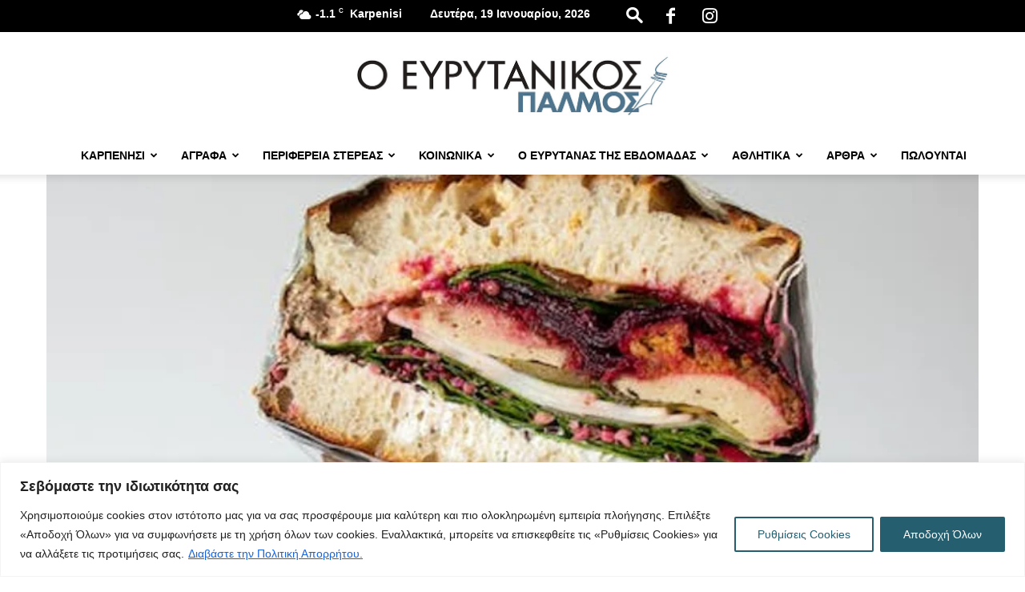

--- FILE ---
content_type: text/html; charset=UTF-8
request_url: https://www.evrytanikospalmos.gr/%CE%AD%CE%BC%CE%B5%CE%B9%CE%BD%CE%B5-%CF%86%CE%B1%CE%B3%CE%B7%CF%84%CF%8C-%CE%B1%CF%80%CF%8C-%CF%84%CE%B9%CF%82-%CE%B3%CE%B9%CE%BF%CF%81%CF%84%CE%AD%CF%82-%CE%BC%CE%B7%CE%BD-%CF%80%CE%B5%CF%84%CE%AC/
body_size: 56251
content:
<!doctype html >
<!--[if IE 8]>    <html class="ie8" lang="en"> <![endif]-->
<!--[if IE 9]>    <html class="ie9" lang="en"> <![endif]-->
<!--[if gt IE 8]><!--> <html lang="el"> <!--<![endif]-->
<head>
    
    <meta charset="UTF-8" />
    <meta name="viewport" content="width=device-width, initial-scale=1.0">
    <link rel="pingback" href="https://www.evrytanikospalmos.gr/xmlrpc.php" />
    <title>Έμεινε φαγητό από τις γιορτές; Μην πετάτε τίποτα-3 συνταγές για νόστιμα και υγιεινά σάντουιτς | evrytanikospalmos.gr</title>
	<style>img:is([sizes="auto" i], [sizes^="auto," i]) { contain-intrinsic-size: 3000px 1500px }</style>
	<link rel="icon" type="image/png" href="https://www.evrytanikospalmos.gr/wp-content/uploads/2023/12/favicon-palmos-512x512-1-300x300.png"><meta name="dc.title" content="Έμεινε φαγητό από τις γιορτές; Μην πετάτε τίποτα-3 συνταγές για νόστιμα και υγιεινά σάντουιτς | evrytanikospalmos.gr">
<meta name="dc.description" content="Αυτά είναι τα υγιεινά σάντουιτς που μπορείτε να φτιάξετε με τα περισσεύματα από το γιορτινό τραπέζι. Οι ημέρες των γιορτών χαρακτηρίζονται από τα πλούσια οικογενειακά τραπέζια γεμάτα με αγαπημένους ανθρώπους και υπέροχα εδέσματα. Ωστόσο συχνό φαινόμενο είναι οι ποσότητες των φαγητών που περισσεύουν. Τα λεγόμενα leftovers γίνονται πολλές φορές «πονοκέφαλος»&hellip;">
<meta name="dc.relation" content="https://www.evrytanikospalmos.gr/έμεινε-φαγητό-από-τις-γιορτές-μην-πετά/">
<meta name="dc.source" content="https://www.evrytanikospalmos.gr/">
<meta name="dc.language" content="el">
<meta name="description" content="Αυτά είναι τα υγιεινά σάντουιτς που μπορείτε να φτιάξετε με τα περισσεύματα από το γιορτινό τραπέζι. Οι ημέρες των γιορτών χαρακτηρίζονται από τα πλούσια οικογενειακά τραπέζια γεμάτα με αγαπημένους ανθρώπους και υπέροχα εδέσματα. Ωστόσο συχνό φαινόμενο είναι οι ποσότητες των φαγητών που περισσεύουν. Τα λεγόμενα leftovers γίνονται πολλές φορές «πονοκέφαλος»&hellip;">
<meta name="thumbnail" content="https://www.evrytanikospalmos.gr/wp-content/uploads/2023/01/5931ea0fb0ce2b9af03b0f4c0f057f39_XL-150x150.webp">
<meta name="robots" content="index, follow, max-snippet:-1, max-image-preview:large, max-video-preview:-1">
<link rel="canonical" href="https://www.evrytanikospalmos.gr/έμεινε-φαγητό-από-τις-γιορτές-μην-πετά/">
<meta property="og:url" content="https://www.evrytanikospalmos.gr/έμεινε-φαγητό-από-τις-γιορτές-μην-πετά/">
<meta property="og:site_name" content="evrytanikospalmos.gr">
<meta property="og:locale" content="el">
<meta property="og:type" content="article">
<meta property="article:author" content="https://www.facebook.com/evrytanikospalmos.gr/?fref=ts">
<meta property="article:publisher" content="https://www.facebook.com/evrytanikospalmos.gr/?fref=ts">
<meta property="article:section" content="Υγεία">
<meta property="og:title" content="Έμεινε φαγητό από τις γιορτές; Μην πετάτε τίποτα-3 συνταγές για νόστιμα και υγιεινά σάντουιτς | evrytanikospalmos.gr">
<meta property="og:description" content="Αυτά είναι τα υγιεινά σάντουιτς που μπορείτε να φτιάξετε με τα περισσεύματα από το γιορτινό τραπέζι. Οι ημέρες των γιορτών χαρακτηρίζονται από τα πλούσια οικογενειακά τραπέζια γεμάτα με αγαπημένους ανθρώπους και υπέροχα εδέσματα. Ωστόσο συχνό φαινόμενο είναι οι ποσότητες των φαγητών που περισσεύουν. Τα λεγόμενα leftovers γίνονται πολλές φορές «πονοκέφαλος»&hellip;">
<meta property="og:image" content="https://www.evrytanikospalmos.gr/wp-content/uploads/2023/01/5931ea0fb0ce2b9af03b0f4c0f057f39_XL.webp">
<meta property="og:image:secure_url" content="https://www.evrytanikospalmos.gr/wp-content/uploads/2023/01/5931ea0fb0ce2b9af03b0f4c0f057f39_XL.webp">
<meta property="og:image:width" content="900">
<meta property="og:image:height" content="600">
<meta property="fb:pages" content="798010990210575">
<meta name="twitter:card" content="summary">
<meta name="twitter:title" content="Έμεινε φαγητό από τις γιορτές; Μην πετάτε τίποτα-3 συνταγές για νόστιμα και υγιεινά σάντουιτς | evrytanikospalmos.gr">
<meta name="twitter:description" content="Αυτά είναι τα υγιεινά σάντουιτς που μπορείτε να φτιάξετε με τα περισσεύματα από το γιορτινό τραπέζι. Οι ημέρες των γιορτών χαρακτηρίζονται από τα πλούσια οικογενειακά τραπέζια γεμάτα με αγαπημένους ανθρώπους και υπέροχα εδέσματα. Ωστόσο συχνό φαινόμενο είναι οι ποσότητες των φαγητών που περισσεύουν. Τα λεγόμενα leftovers γίνονται πολλές φορές «πονοκέφαλος»&hellip;">
<meta name="twitter:image" content="https://www.evrytanikospalmos.gr/wp-content/uploads/2023/01/5931ea0fb0ce2b9af03b0f4c0f057f39_XL.webp">

<link rel="alternate" type="application/rss+xml" title="Ροή RSS &raquo; evrytanikospalmos.gr" href="https://www.evrytanikospalmos.gr/feed/" />
<!-- www.evrytanikospalmos.gr is managing ads with Advanced Ads 2.0.14 – https://wpadvancedads.com/ --><!--noptimize--><script id="evryt-ready">
			window.advanced_ads_ready=function(e,a){a=a||"complete";var d=function(e){return"interactive"===a?"loading"!==e:"complete"===e};d(document.readyState)?e():document.addEventListener("readystatechange",(function(a){d(a.target.readyState)&&e()}),{once:"interactive"===a})},window.advanced_ads_ready_queue=window.advanced_ads_ready_queue||[];		</script>
		<!--/noptimize--><style id='wp-emoji-styles-inline-css' type='text/css'>

	img.wp-smiley, img.emoji {
		display: inline !important;
		border: none !important;
		box-shadow: none !important;
		height: 1em !important;
		width: 1em !important;
		margin: 0 0.07em !important;
		vertical-align: -0.1em !important;
		background: none !important;
		padding: 0 !important;
	}
</style>
<link rel='stylesheet' id='wp-block-library-css' href='https://www.evrytanikospalmos.gr/wp-includes/css/dist/block-library/style.min.css?ver=6.8.3' type='text/css' media='all' />
<style id='classic-theme-styles-inline-css' type='text/css'>
/*! This file is auto-generated */
.wp-block-button__link{color:#fff;background-color:#32373c;border-radius:9999px;box-shadow:none;text-decoration:none;padding:calc(.667em + 2px) calc(1.333em + 2px);font-size:1.125em}.wp-block-file__button{background:#32373c;color:#fff;text-decoration:none}
</style>
<style id='pdfemb-pdf-embedder-viewer-style-inline-css' type='text/css'>
.wp-block-pdfemb-pdf-embedder-viewer{max-width:none}

</style>
<style id='wpseopress-local-business-style-inline-css' type='text/css'>
span.wp-block-wpseopress-local-business-field{margin-right:8px}

</style>
<style id='wpseopress-table-of-contents-style-inline-css' type='text/css'>
.wp-block-wpseopress-table-of-contents li.active>a{font-weight:bold}

</style>
<link rel='stylesheet' id='awsm-ead-public-css' href='https://www.evrytanikospalmos.gr/wp-content/plugins/embed-any-document/css/embed-public.min.css?ver=2.7.12' type='text/css' media='all' />
<style id='global-styles-inline-css' type='text/css'>
:root{--wp--preset--aspect-ratio--square: 1;--wp--preset--aspect-ratio--4-3: 4/3;--wp--preset--aspect-ratio--3-4: 3/4;--wp--preset--aspect-ratio--3-2: 3/2;--wp--preset--aspect-ratio--2-3: 2/3;--wp--preset--aspect-ratio--16-9: 16/9;--wp--preset--aspect-ratio--9-16: 9/16;--wp--preset--color--black: #000000;--wp--preset--color--cyan-bluish-gray: #abb8c3;--wp--preset--color--white: #ffffff;--wp--preset--color--pale-pink: #f78da7;--wp--preset--color--vivid-red: #cf2e2e;--wp--preset--color--luminous-vivid-orange: #ff6900;--wp--preset--color--luminous-vivid-amber: #fcb900;--wp--preset--color--light-green-cyan: #7bdcb5;--wp--preset--color--vivid-green-cyan: #00d084;--wp--preset--color--pale-cyan-blue: #8ed1fc;--wp--preset--color--vivid-cyan-blue: #0693e3;--wp--preset--color--vivid-purple: #9b51e0;--wp--preset--gradient--vivid-cyan-blue-to-vivid-purple: linear-gradient(135deg,rgba(6,147,227,1) 0%,rgb(155,81,224) 100%);--wp--preset--gradient--light-green-cyan-to-vivid-green-cyan: linear-gradient(135deg,rgb(122,220,180) 0%,rgb(0,208,130) 100%);--wp--preset--gradient--luminous-vivid-amber-to-luminous-vivid-orange: linear-gradient(135deg,rgba(252,185,0,1) 0%,rgba(255,105,0,1) 100%);--wp--preset--gradient--luminous-vivid-orange-to-vivid-red: linear-gradient(135deg,rgba(255,105,0,1) 0%,rgb(207,46,46) 100%);--wp--preset--gradient--very-light-gray-to-cyan-bluish-gray: linear-gradient(135deg,rgb(238,238,238) 0%,rgb(169,184,195) 100%);--wp--preset--gradient--cool-to-warm-spectrum: linear-gradient(135deg,rgb(74,234,220) 0%,rgb(151,120,209) 20%,rgb(207,42,186) 40%,rgb(238,44,130) 60%,rgb(251,105,98) 80%,rgb(254,248,76) 100%);--wp--preset--gradient--blush-light-purple: linear-gradient(135deg,rgb(255,206,236) 0%,rgb(152,150,240) 100%);--wp--preset--gradient--blush-bordeaux: linear-gradient(135deg,rgb(254,205,165) 0%,rgb(254,45,45) 50%,rgb(107,0,62) 100%);--wp--preset--gradient--luminous-dusk: linear-gradient(135deg,rgb(255,203,112) 0%,rgb(199,81,192) 50%,rgb(65,88,208) 100%);--wp--preset--gradient--pale-ocean: linear-gradient(135deg,rgb(255,245,203) 0%,rgb(182,227,212) 50%,rgb(51,167,181) 100%);--wp--preset--gradient--electric-grass: linear-gradient(135deg,rgb(202,248,128) 0%,rgb(113,206,126) 100%);--wp--preset--gradient--midnight: linear-gradient(135deg,rgb(2,3,129) 0%,rgb(40,116,252) 100%);--wp--preset--font-size--small: 11px;--wp--preset--font-size--medium: 20px;--wp--preset--font-size--large: 32px;--wp--preset--font-size--x-large: 42px;--wp--preset--font-size--regular: 15px;--wp--preset--font-size--larger: 50px;--wp--preset--spacing--20: 0.44rem;--wp--preset--spacing--30: 0.67rem;--wp--preset--spacing--40: 1rem;--wp--preset--spacing--50: 1.5rem;--wp--preset--spacing--60: 2.25rem;--wp--preset--spacing--70: 3.38rem;--wp--preset--spacing--80: 5.06rem;--wp--preset--shadow--natural: 6px 6px 9px rgba(0, 0, 0, 0.2);--wp--preset--shadow--deep: 12px 12px 50px rgba(0, 0, 0, 0.4);--wp--preset--shadow--sharp: 6px 6px 0px rgba(0, 0, 0, 0.2);--wp--preset--shadow--outlined: 6px 6px 0px -3px rgba(255, 255, 255, 1), 6px 6px rgba(0, 0, 0, 1);--wp--preset--shadow--crisp: 6px 6px 0px rgba(0, 0, 0, 1);}:where(.is-layout-flex){gap: 0.5em;}:where(.is-layout-grid){gap: 0.5em;}body .is-layout-flex{display: flex;}.is-layout-flex{flex-wrap: wrap;align-items: center;}.is-layout-flex > :is(*, div){margin: 0;}body .is-layout-grid{display: grid;}.is-layout-grid > :is(*, div){margin: 0;}:where(.wp-block-columns.is-layout-flex){gap: 2em;}:where(.wp-block-columns.is-layout-grid){gap: 2em;}:where(.wp-block-post-template.is-layout-flex){gap: 1.25em;}:where(.wp-block-post-template.is-layout-grid){gap: 1.25em;}.has-black-color{color: var(--wp--preset--color--black) !important;}.has-cyan-bluish-gray-color{color: var(--wp--preset--color--cyan-bluish-gray) !important;}.has-white-color{color: var(--wp--preset--color--white) !important;}.has-pale-pink-color{color: var(--wp--preset--color--pale-pink) !important;}.has-vivid-red-color{color: var(--wp--preset--color--vivid-red) !important;}.has-luminous-vivid-orange-color{color: var(--wp--preset--color--luminous-vivid-orange) !important;}.has-luminous-vivid-amber-color{color: var(--wp--preset--color--luminous-vivid-amber) !important;}.has-light-green-cyan-color{color: var(--wp--preset--color--light-green-cyan) !important;}.has-vivid-green-cyan-color{color: var(--wp--preset--color--vivid-green-cyan) !important;}.has-pale-cyan-blue-color{color: var(--wp--preset--color--pale-cyan-blue) !important;}.has-vivid-cyan-blue-color{color: var(--wp--preset--color--vivid-cyan-blue) !important;}.has-vivid-purple-color{color: var(--wp--preset--color--vivid-purple) !important;}.has-black-background-color{background-color: var(--wp--preset--color--black) !important;}.has-cyan-bluish-gray-background-color{background-color: var(--wp--preset--color--cyan-bluish-gray) !important;}.has-white-background-color{background-color: var(--wp--preset--color--white) !important;}.has-pale-pink-background-color{background-color: var(--wp--preset--color--pale-pink) !important;}.has-vivid-red-background-color{background-color: var(--wp--preset--color--vivid-red) !important;}.has-luminous-vivid-orange-background-color{background-color: var(--wp--preset--color--luminous-vivid-orange) !important;}.has-luminous-vivid-amber-background-color{background-color: var(--wp--preset--color--luminous-vivid-amber) !important;}.has-light-green-cyan-background-color{background-color: var(--wp--preset--color--light-green-cyan) !important;}.has-vivid-green-cyan-background-color{background-color: var(--wp--preset--color--vivid-green-cyan) !important;}.has-pale-cyan-blue-background-color{background-color: var(--wp--preset--color--pale-cyan-blue) !important;}.has-vivid-cyan-blue-background-color{background-color: var(--wp--preset--color--vivid-cyan-blue) !important;}.has-vivid-purple-background-color{background-color: var(--wp--preset--color--vivid-purple) !important;}.has-black-border-color{border-color: var(--wp--preset--color--black) !important;}.has-cyan-bluish-gray-border-color{border-color: var(--wp--preset--color--cyan-bluish-gray) !important;}.has-white-border-color{border-color: var(--wp--preset--color--white) !important;}.has-pale-pink-border-color{border-color: var(--wp--preset--color--pale-pink) !important;}.has-vivid-red-border-color{border-color: var(--wp--preset--color--vivid-red) !important;}.has-luminous-vivid-orange-border-color{border-color: var(--wp--preset--color--luminous-vivid-orange) !important;}.has-luminous-vivid-amber-border-color{border-color: var(--wp--preset--color--luminous-vivid-amber) !important;}.has-light-green-cyan-border-color{border-color: var(--wp--preset--color--light-green-cyan) !important;}.has-vivid-green-cyan-border-color{border-color: var(--wp--preset--color--vivid-green-cyan) !important;}.has-pale-cyan-blue-border-color{border-color: var(--wp--preset--color--pale-cyan-blue) !important;}.has-vivid-cyan-blue-border-color{border-color: var(--wp--preset--color--vivid-cyan-blue) !important;}.has-vivid-purple-border-color{border-color: var(--wp--preset--color--vivid-purple) !important;}.has-vivid-cyan-blue-to-vivid-purple-gradient-background{background: var(--wp--preset--gradient--vivid-cyan-blue-to-vivid-purple) !important;}.has-light-green-cyan-to-vivid-green-cyan-gradient-background{background: var(--wp--preset--gradient--light-green-cyan-to-vivid-green-cyan) !important;}.has-luminous-vivid-amber-to-luminous-vivid-orange-gradient-background{background: var(--wp--preset--gradient--luminous-vivid-amber-to-luminous-vivid-orange) !important;}.has-luminous-vivid-orange-to-vivid-red-gradient-background{background: var(--wp--preset--gradient--luminous-vivid-orange-to-vivid-red) !important;}.has-very-light-gray-to-cyan-bluish-gray-gradient-background{background: var(--wp--preset--gradient--very-light-gray-to-cyan-bluish-gray) !important;}.has-cool-to-warm-spectrum-gradient-background{background: var(--wp--preset--gradient--cool-to-warm-spectrum) !important;}.has-blush-light-purple-gradient-background{background: var(--wp--preset--gradient--blush-light-purple) !important;}.has-blush-bordeaux-gradient-background{background: var(--wp--preset--gradient--blush-bordeaux) !important;}.has-luminous-dusk-gradient-background{background: var(--wp--preset--gradient--luminous-dusk) !important;}.has-pale-ocean-gradient-background{background: var(--wp--preset--gradient--pale-ocean) !important;}.has-electric-grass-gradient-background{background: var(--wp--preset--gradient--electric-grass) !important;}.has-midnight-gradient-background{background: var(--wp--preset--gradient--midnight) !important;}.has-small-font-size{font-size: var(--wp--preset--font-size--small) !important;}.has-medium-font-size{font-size: var(--wp--preset--font-size--medium) !important;}.has-large-font-size{font-size: var(--wp--preset--font-size--large) !important;}.has-x-large-font-size{font-size: var(--wp--preset--font-size--x-large) !important;}
:where(.wp-block-post-template.is-layout-flex){gap: 1.25em;}:where(.wp-block-post-template.is-layout-grid){gap: 1.25em;}
:where(.wp-block-columns.is-layout-flex){gap: 2em;}:where(.wp-block-columns.is-layout-grid){gap: 2em;}
:root :where(.wp-block-pullquote){font-size: 1.5em;line-height: 1.6;}
</style>
<link rel='stylesheet' id='simple-banner-style-css' href='https://www.evrytanikospalmos.gr/wp-content/plugins/simple-banner/simple-banner.css?ver=3.2.0' type='text/css' media='all' />
<link rel='stylesheet' id='font-awesome-css-css' href='https://www.evrytanikospalmos.gr/wp-content/plugins/text-slider/public/../includes/font-awesome/css/font-awesome.min.css?ver=1.0.0' type='text/css' media='all' />
<link rel='stylesheet' id='font-awesome-ie7-css-css' href='https://www.evrytanikospalmos.gr/wp-content/plugins/text-slider/public/../includes/font-awesome/css/font-awesome-ie7.min.css?ver=1.0.0' type='text/css' media='all' />
<link rel='stylesheet' id='text-slider-plugin-styles-css' href='https://www.evrytanikospalmos.gr/wp-content/plugins/text-slider/public/assets/css/public.css?ver=1.0.0' type='text/css' media='all' />
<link rel='stylesheet' id='td-plugin-multi-purpose-css' href='https://www.evrytanikospalmos.gr/wp-content/plugins/td-composer/td-multi-purpose/style.css?ver=8505194c2950b1bf800079c503a07e37' type='text/css' media='all' />
<link rel='stylesheet' id='td-theme-css' href='https://www.evrytanikospalmos.gr/wp-content/themes/Newspaper/style.css?ver=12.6.9' type='text/css' media='all' />
<style id='td-theme-inline-css' type='text/css'>@media (max-width:767px){.td-header-desktop-wrap{display:none}}@media (min-width:767px){.td-header-mobile-wrap{display:none}}</style>
<link rel='stylesheet' id='td-legacy-framework-front-style-css' href='https://www.evrytanikospalmos.gr/wp-content/plugins/td-composer/legacy/Newspaper/assets/css/td_legacy_main.css?ver=8505194c2950b1bf800079c503a07e37' type='text/css' media='all' />
<link rel='stylesheet' id='td-standard-pack-framework-front-style-css' href='https://www.evrytanikospalmos.gr/wp-content/plugins/td-standard-pack/Newspaper/assets/css/td_standard_pack_main.css?ver=1b3d5bf2c64738aa07b4643e31257da9' type='text/css' media='all' />
<link rel='stylesheet' id='tdb_style_cloud_templates_front-css' href='https://www.evrytanikospalmos.gr/wp-content/plugins/td-cloud-library/assets/css/tdb_main.css?ver=f6b4e4ee000751786489ff7d2b0c153a' type='text/css' media='all' />
<script type="text/javascript" id="cookie-law-info-js-extra">
/* <![CDATA[ */
var _ckyConfig = {"_ipData":[],"_assetsURL":"https:\/\/www.evrytanikospalmos.gr\/wp-content\/plugins\/cookie-law-info\/lite\/frontend\/images\/","_publicURL":"https:\/\/www.evrytanikospalmos.gr","_expiry":"365","_categories":[{"name":"\u0391\u03c0\u03b1\u03c1\u03b1\u03af\u03c4\u03b7\u03c4\u03b1","slug":"necessary","isNecessary":true,"ccpaDoNotSell":true,"cookies":[{"cookieID":"cookieyes-consent","domain":"www.evrytanikospalmos.gr","provider":""}],"active":true,"defaultConsent":{"gdpr":true,"ccpa":true}},{"name":"\u039b\u03b5\u03b9\u03c4\u03bf\u03c5\u03c1\u03b3\u03b9\u03ba\u03ac","slug":"functional","isNecessary":false,"ccpaDoNotSell":true,"cookies":[],"active":true,"defaultConsent":{"gdpr":false,"ccpa":false}},{"name":"\u0391\u03bd\u03ac\u03bb\u03c5\u03c3\u03b7\u03c2","slug":"analytics","isNecessary":false,"ccpaDoNotSell":true,"cookies":[{"cookieID":"_ga_*","domain":".evrytanikospalmos.gr","provider":""},{"cookieID":"_ga","domain":".evrytanikospalmos.gr","provider":""}],"active":true,"defaultConsent":{"gdpr":false,"ccpa":false}},{"name":"\u0391\u03c0\u03cc\u03b4\u03bf\u03c3\u03b7\u03c2","slug":"performance","isNecessary":false,"ccpaDoNotSell":true,"cookies":[],"active":true,"defaultConsent":{"gdpr":false,"ccpa":false}},{"name":"\u0394\u03b9\u03b1\u03c6\u03ae\u03bc\u03b9\u03c3\u03b7\u03c2","slug":"advertisement","isNecessary":false,"ccpaDoNotSell":true,"cookies":[],"active":true,"defaultConsent":{"gdpr":false,"ccpa":false}}],"_activeLaw":"gdpr","_rootDomain":"","_block":"1","_showBanner":"1","_bannerConfig":{"settings":{"type":"banner","preferenceCenterType":"popup","position":"bottom","applicableLaw":"gdpr"},"behaviours":{"reloadBannerOnAccept":false,"loadAnalyticsByDefault":false,"animations":{"onLoad":"animate","onHide":"sticky"}},"config":{"revisitConsent":{"status":false,"tag":"revisit-consent","position":"bottom-left","meta":{"url":"#"},"styles":{"background-color":"#255E6F"},"elements":{"title":{"type":"text","tag":"revisit-consent-title","status":true,"styles":{"color":"#0056a7"}}}},"preferenceCenter":{"toggle":{"status":true,"tag":"detail-category-toggle","type":"toggle","states":{"active":{"styles":{"background-color":"#1863DC"}},"inactive":{"styles":{"background-color":"#D0D5D2"}}}}},"categoryPreview":{"status":false,"toggle":{"status":true,"tag":"detail-category-preview-toggle","type":"toggle","states":{"active":{"styles":{"background-color":"#1863DC"}},"inactive":{"styles":{"background-color":"#D0D5D2"}}}}},"videoPlaceholder":{"status":true,"styles":{"background-color":"#000000","border-color":"#000000","color":"#ffffff"}},"readMore":{"status":true,"tag":"readmore-button","type":"link","meta":{"noFollow":true,"newTab":true},"styles":{"color":"#1863dc","background-color":"transparent","border-color":"transparent"}},"showMore":{"status":true,"tag":"show-desc-button","type":"button","styles":{"color":"#1863DC"}},"showLess":{"status":true,"tag":"hide-desc-button","type":"button","styles":{"color":"#1863DC"}},"alwaysActive":{"status":true,"tag":"always-active","styles":{"color":"#008000"}},"manualLinks":{"status":true,"tag":"manual-links","type":"link","styles":{"color":"#1863DC"}},"auditTable":{"status":true},"optOption":{"status":true,"toggle":{"status":true,"tag":"optout-option-toggle","type":"toggle","states":{"active":{"styles":{"background-color":"#1863dc"}},"inactive":{"styles":{"background-color":"#FFFFFF"}}}}}}},"_version":"3.3.8","_logConsent":"1","_tags":[{"tag":"accept-button","styles":{"color":"#FFFFFF","background-color":"#255e6f","border-color":"#255e6f"}},{"tag":"reject-button","styles":{"color":"#255E6F","background-color":"transparent","border-color":"#255E6F"}},{"tag":"settings-button","styles":{"color":"#255E6F","background-color":"transparent","border-color":"#255E6F"}},{"tag":"readmore-button","styles":{"color":"#1863dc","background-color":"transparent","border-color":"transparent"}},{"tag":"donotsell-button","styles":{"color":"#1863dc","background-color":"transparent","border-color":"transparent"}},{"tag":"show-desc-button","styles":{"color":"#1863DC"}},{"tag":"hide-desc-button","styles":{"color":"#1863DC"}},{"tag":"cky-always-active","styles":[]},{"tag":"cky-link","styles":[]},{"tag":"accept-button","styles":{"color":"#FFFFFF","background-color":"#255e6f","border-color":"#255e6f"}},{"tag":"revisit-consent","styles":{"background-color":"#255E6F"}}],"_shortCodes":[{"key":"cky_readmore","content":"<a href=\"https:\/\/www.evrytanikospalmos.gr\/politiki-aporritou\/\" class=\"cky-policy\" aria-label=\"\u0394\u03b9\u03b1\u03b2\u03ac\u03c3\u03c4\u03b5 \u03c4\u03b7\u03bd \u03a0\u03bf\u03bb\u03b9\u03c4\u03b9\u03ba\u03ae \u0391\u03c0\u03bf\u03c1\u03c1\u03ae\u03c4\u03bf\u03c5.\" target=\"_blank\" rel=\"noopener\" data-cky-tag=\"readmore-button\">\u0394\u03b9\u03b1\u03b2\u03ac\u03c3\u03c4\u03b5 \u03c4\u03b7\u03bd \u03a0\u03bf\u03bb\u03b9\u03c4\u03b9\u03ba\u03ae \u0391\u03c0\u03bf\u03c1\u03c1\u03ae\u03c4\u03bf\u03c5.<\/a>","tag":"readmore-button","status":true,"attributes":{"rel":"nofollow","target":"_blank"}},{"key":"cky_show_desc","content":"<button class=\"cky-show-desc-btn\" data-cky-tag=\"show-desc-button\" aria-label=\"\u0394\u03b5\u03af\u03c4\u03b5 \u03a0\u03b5\u03c1\u03b9\u03c3\u03c3\u03cc\u03c4\u03b5\u03c1\u03b1\">\u0394\u03b5\u03af\u03c4\u03b5 \u03a0\u03b5\u03c1\u03b9\u03c3\u03c3\u03cc\u03c4\u03b5\u03c1\u03b1<\/button>","tag":"show-desc-button","status":true,"attributes":[]},{"key":"cky_hide_desc","content":"<button class=\"cky-show-desc-btn\" data-cky-tag=\"hide-desc-button\" aria-label=\"\u0394\u03b5\u03af\u03c4\u03b5 \u039b\u03b9\u03b3\u03cc\u03c4\u03b5\u03c1\u03b1\">\u0394\u03b5\u03af\u03c4\u03b5 \u039b\u03b9\u03b3\u03cc\u03c4\u03b5\u03c1\u03b1<\/button>","tag":"hide-desc-button","status":true,"attributes":[]},{"key":"cky_optout_show_desc","content":"[cky_optout_show_desc]","tag":"optout-show-desc-button","status":true,"attributes":[]},{"key":"cky_optout_hide_desc","content":"[cky_optout_hide_desc]","tag":"optout-hide-desc-button","status":true,"attributes":[]},{"key":"cky_category_toggle_label","content":"[cky_{{status}}_category_label] [cky_preference_{{category_slug}}_title]","tag":"","status":true,"attributes":[]},{"key":"cky_enable_category_label","content":"Enable","tag":"","status":true,"attributes":[]},{"key":"cky_disable_category_label","content":"Disable","tag":"","status":true,"attributes":[]},{"key":"cky_video_placeholder","content":"<div class=\"video-placeholder-normal\" data-cky-tag=\"video-placeholder\" id=\"[UNIQUEID]\"><p class=\"video-placeholder-text-normal\" data-cky-tag=\"placeholder-title\">\u0391\u03c0\u03bf\u03b4\u03b5\u03c7\u03b8\u03b5\u03af\u03c4\u03b5 \u03c4\u03b1 cookies \u03b3\u03b9\u03b1 \u03bd\u03b1 \u03b1\u03c0\u03bf\u03ba\u03c4\u03ae\u03c3\u03b5\u03c4\u03b5 \u03c0\u03c1\u03cc\u03c3\u03b2\u03b1\u03c3\u03b7 \u03c3\u03b5 \u03b1\u03c5\u03c4\u03cc \u03c4\u03bf \u03c0\u03b5\u03c1\u03b9\u03b5\u03c7\u03cc\u03bc\u03b5\u03bd\u03bf.<\/p><\/div>","tag":"","status":true,"attributes":[]},{"key":"cky_enable_optout_label","content":"Enable","tag":"","status":true,"attributes":[]},{"key":"cky_disable_optout_label","content":"Disable","tag":"","status":true,"attributes":[]},{"key":"cky_optout_toggle_label","content":"[cky_{{status}}_optout_label] [cky_optout_option_title]","tag":"","status":true,"attributes":[]},{"key":"cky_optout_option_title","content":"Do Not Sell or Share My Personal Information","tag":"","status":true,"attributes":[]},{"key":"cky_optout_close_label","content":"Close","tag":"","status":true,"attributes":[]},{"key":"cky_preference_close_label","content":"Close","tag":"","status":true,"attributes":[]}],"_rtl":"","_language":"el","_providersToBlock":[]};
var _ckyStyles = {"css":".cky-overlay{background: #000000; opacity: 0.4; position: fixed; top: 0; left: 0; width: 100%; height: 100%; z-index: 99999999;}.cky-hide{display: none;}.cky-btn-revisit-wrapper{display: flex; align-items: center; justify-content: center; background: #0056a7; width: 45px; height: 45px; border-radius: 50%; position: fixed; z-index: 999999; cursor: pointer;}.cky-revisit-bottom-left{bottom: 15px; left: 15px;}.cky-revisit-bottom-right{bottom: 15px; right: 15px;}.cky-btn-revisit-wrapper .cky-btn-revisit{display: flex; align-items: center; justify-content: center; background: none; border: none; cursor: pointer; position: relative; margin: 0; padding: 0;}.cky-btn-revisit-wrapper .cky-btn-revisit img{max-width: fit-content; margin: 0; height: 30px; width: 30px;}.cky-revisit-bottom-left:hover::before{content: attr(data-tooltip); position: absolute; background: #4e4b66; color: #ffffff; left: calc(100% + 7px); font-size: 12px; line-height: 16px; width: max-content; padding: 4px 8px; border-radius: 4px;}.cky-revisit-bottom-left:hover::after{position: absolute; content: \"\"; border: 5px solid transparent; left: calc(100% + 2px); border-left-width: 0; border-right-color: #4e4b66;}.cky-revisit-bottom-right:hover::before{content: attr(data-tooltip); position: absolute; background: #4e4b66; color: #ffffff; right: calc(100% + 7px); font-size: 12px; line-height: 16px; width: max-content; padding: 4px 8px; border-radius: 4px;}.cky-revisit-bottom-right:hover::after{position: absolute; content: \"\"; border: 5px solid transparent; right: calc(100% + 2px); border-right-width: 0; border-left-color: #4e4b66;}.cky-revisit-hide{display: none;}.cky-consent-container{position: fixed; width: 100%; box-sizing: border-box; z-index: 9999999;}.cky-consent-container .cky-consent-bar{background: #ffffff; border: 1px solid; padding: 16.5px 24px; box-shadow: 0 -1px 10px 0 #acabab4d;}.cky-banner-bottom{bottom: 0; left: 0;}.cky-banner-top{top: 0; left: 0;}.cky-custom-brand-logo-wrapper .cky-custom-brand-logo{width: 100px; height: auto; margin: 0 0 12px 0;}.cky-notice .cky-title{color: #212121; font-weight: 700; font-size: 18px; line-height: 24px; margin: 0 0 12px 0;}.cky-notice-group{display: flex; justify-content: space-between; align-items: center; font-size: 14px; line-height: 24px; font-weight: 400;}.cky-notice-des *,.cky-preference-content-wrapper *,.cky-accordion-header-des *,.cky-gpc-wrapper .cky-gpc-desc *{font-size: 14px;}.cky-notice-des{color: #212121; font-size: 14px; line-height: 24px; font-weight: 400;}.cky-notice-des img{height: 25px; width: 25px;}.cky-consent-bar .cky-notice-des p,.cky-gpc-wrapper .cky-gpc-desc p,.cky-preference-body-wrapper .cky-preference-content-wrapper p,.cky-accordion-header-wrapper .cky-accordion-header-des p,.cky-cookie-des-table li div:last-child p{color: inherit; margin-top: 0; overflow-wrap: break-word;}.cky-notice-des P:last-child,.cky-preference-content-wrapper p:last-child,.cky-cookie-des-table li div:last-child p:last-child,.cky-gpc-wrapper .cky-gpc-desc p:last-child{margin-bottom: 0;}.cky-notice-des a.cky-policy,.cky-notice-des button.cky-policy{font-size: 14px; color: #1863dc; white-space: nowrap; cursor: pointer; background: transparent; border: 1px solid; text-decoration: underline;}.cky-notice-des button.cky-policy{padding: 0;}.cky-notice-des a.cky-policy:focus-visible,.cky-notice-des button.cky-policy:focus-visible,.cky-preference-content-wrapper .cky-show-desc-btn:focus-visible,.cky-accordion-header .cky-accordion-btn:focus-visible,.cky-preference-header .cky-btn-close:focus-visible,.cky-switch input[type=\"checkbox\"]:focus-visible,.cky-footer-wrapper a:focus-visible,.cky-btn:focus-visible{outline: 2px solid #1863dc; outline-offset: 2px;}.cky-btn:focus:not(:focus-visible),.cky-accordion-header .cky-accordion-btn:focus:not(:focus-visible),.cky-preference-content-wrapper .cky-show-desc-btn:focus:not(:focus-visible),.cky-btn-revisit-wrapper .cky-btn-revisit:focus:not(:focus-visible),.cky-preference-header .cky-btn-close:focus:not(:focus-visible),.cky-consent-bar .cky-banner-btn-close:focus:not(:focus-visible){outline: 0;}button.cky-show-desc-btn:not(:hover):not(:active){color: #1863dc; background: transparent;}button.cky-accordion-btn:not(:hover):not(:active),button.cky-banner-btn-close:not(:hover):not(:active),button.cky-btn-close:not(:hover):not(:active),button.cky-btn-revisit:not(:hover):not(:active){background: transparent;}.cky-consent-bar button:hover,.cky-modal.cky-modal-open button:hover,.cky-consent-bar button:focus,.cky-modal.cky-modal-open button:focus{text-decoration: none;}.cky-notice-btn-wrapper{display: flex; justify-content: center; align-items: center; margin-left: 15px;}.cky-notice-btn-wrapper .cky-btn{text-shadow: none; box-shadow: none;}.cky-btn{font-size: 14px; font-family: inherit; line-height: 24px; padding: 8px 27px; font-weight: 500; margin: 0 8px 0 0; border-radius: 2px; white-space: nowrap; cursor: pointer; text-align: center; text-transform: none; min-height: 0;}.cky-btn:hover{opacity: 0.8;}.cky-btn-customize{color: #1863dc; background: transparent; border: 2px solid #1863dc;}.cky-btn-reject{color: #1863dc; background: transparent; border: 2px solid #1863dc;}.cky-btn-accept{background: #1863dc; color: #ffffff; border: 2px solid #1863dc;}.cky-btn:last-child{margin-right: 0;}@media (max-width: 768px){.cky-notice-group{display: block;}.cky-notice-btn-wrapper{margin-left: 0;}.cky-notice-btn-wrapper .cky-btn{flex: auto; max-width: 100%; margin-top: 10px; white-space: unset;}}@media (max-width: 576px){.cky-notice-btn-wrapper{flex-direction: column;}.cky-custom-brand-logo-wrapper, .cky-notice .cky-title, .cky-notice-des, .cky-notice-btn-wrapper{padding: 0 28px;}.cky-consent-container .cky-consent-bar{padding: 16.5px 0;}.cky-notice-des{max-height: 40vh; overflow-y: scroll;}.cky-notice-btn-wrapper .cky-btn{width: 100%; padding: 8px; margin-right: 0;}.cky-notice-btn-wrapper .cky-btn-accept{order: 1;}.cky-notice-btn-wrapper .cky-btn-reject{order: 3;}.cky-notice-btn-wrapper .cky-btn-customize{order: 2;}}@media (max-width: 425px){.cky-custom-brand-logo-wrapper, .cky-notice .cky-title, .cky-notice-des, .cky-notice-btn-wrapper{padding: 0 24px;}.cky-notice-btn-wrapper{flex-direction: column;}.cky-btn{width: 100%; margin: 10px 0 0 0;}.cky-notice-btn-wrapper .cky-btn-customize{order: 2;}.cky-notice-btn-wrapper .cky-btn-reject{order: 3;}.cky-notice-btn-wrapper .cky-btn-accept{order: 1; margin-top: 16px;}}@media (max-width: 352px){.cky-notice .cky-title{font-size: 16px;}.cky-notice-des *{font-size: 12px;}.cky-notice-des, .cky-btn{font-size: 12px;}}.cky-modal.cky-modal-open{display: flex; visibility: visible; -webkit-transform: translate(-50%, -50%); -moz-transform: translate(-50%, -50%); -ms-transform: translate(-50%, -50%); -o-transform: translate(-50%, -50%); transform: translate(-50%, -50%); top: 50%; left: 50%; transition: all 1s ease;}.cky-modal{box-shadow: 0 32px 68px rgba(0, 0, 0, 0.3); margin: 0 auto; position: fixed; max-width: 100%; background: #ffffff; top: 50%; box-sizing: border-box; border-radius: 6px; z-index: 999999999; color: #212121; -webkit-transform: translate(-50%, 100%); -moz-transform: translate(-50%, 100%); -ms-transform: translate(-50%, 100%); -o-transform: translate(-50%, 100%); transform: translate(-50%, 100%); visibility: hidden; transition: all 0s ease;}.cky-preference-center{max-height: 79vh; overflow: hidden; width: 845px; overflow: hidden; flex: 1 1 0; display: flex; flex-direction: column; border-radius: 6px;}.cky-preference-header{display: flex; align-items: center; justify-content: space-between; padding: 22px 24px; border-bottom: 1px solid;}.cky-preference-header .cky-preference-title{font-size: 18px; font-weight: 700; line-height: 24px;}.cky-preference-header .cky-btn-close{margin: 0; cursor: pointer; vertical-align: middle; padding: 0; background: none; border: none; width: auto; height: auto; min-height: 0; line-height: 0; text-shadow: none; box-shadow: none;}.cky-preference-header .cky-btn-close img{margin: 0; height: 10px; width: 10px;}.cky-preference-body-wrapper{padding: 0 24px; flex: 1; overflow: auto; box-sizing: border-box;}.cky-preference-content-wrapper,.cky-gpc-wrapper .cky-gpc-desc{font-size: 14px; line-height: 24px; font-weight: 400; padding: 12px 0;}.cky-preference-content-wrapper{border-bottom: 1px solid;}.cky-preference-content-wrapper img{height: 25px; width: 25px;}.cky-preference-content-wrapper .cky-show-desc-btn{font-size: 14px; font-family: inherit; color: #1863dc; text-decoration: none; line-height: 24px; padding: 0; margin: 0; white-space: nowrap; cursor: pointer; background: transparent; border-color: transparent; text-transform: none; min-height: 0; text-shadow: none; box-shadow: none;}.cky-accordion-wrapper{margin-bottom: 10px;}.cky-accordion{border-bottom: 1px solid;}.cky-accordion:last-child{border-bottom: none;}.cky-accordion .cky-accordion-item{display: flex; margin-top: 10px;}.cky-accordion .cky-accordion-body{display: none;}.cky-accordion.cky-accordion-active .cky-accordion-body{display: block; padding: 0 22px; margin-bottom: 16px;}.cky-accordion-header-wrapper{cursor: pointer; width: 100%;}.cky-accordion-item .cky-accordion-header{display: flex; justify-content: space-between; align-items: center;}.cky-accordion-header .cky-accordion-btn{font-size: 16px; font-family: inherit; color: #212121; line-height: 24px; background: none; border: none; font-weight: 700; padding: 0; margin: 0; cursor: pointer; text-transform: none; min-height: 0; text-shadow: none; box-shadow: none;}.cky-accordion-header .cky-always-active{color: #008000; font-weight: 600; line-height: 24px; font-size: 14px;}.cky-accordion-header-des{font-size: 14px; line-height: 24px; margin: 10px 0 16px 0;}.cky-accordion-chevron{margin-right: 22px; position: relative; cursor: pointer;}.cky-accordion-chevron-hide{display: none;}.cky-accordion .cky-accordion-chevron i::before{content: \"\"; position: absolute; border-right: 1.4px solid; border-bottom: 1.4px solid; border-color: inherit; height: 6px; width: 6px; -webkit-transform: rotate(-45deg); -moz-transform: rotate(-45deg); -ms-transform: rotate(-45deg); -o-transform: rotate(-45deg); transform: rotate(-45deg); transition: all 0.2s ease-in-out; top: 8px;}.cky-accordion.cky-accordion-active .cky-accordion-chevron i::before{-webkit-transform: rotate(45deg); -moz-transform: rotate(45deg); -ms-transform: rotate(45deg); -o-transform: rotate(45deg); transform: rotate(45deg);}.cky-audit-table{background: #f4f4f4; border-radius: 6px;}.cky-audit-table .cky-empty-cookies-text{color: inherit; font-size: 12px; line-height: 24px; margin: 0; padding: 10px;}.cky-audit-table .cky-cookie-des-table{font-size: 12px; line-height: 24px; font-weight: normal; padding: 15px 10px; border-bottom: 1px solid; border-bottom-color: inherit; margin: 0;}.cky-audit-table .cky-cookie-des-table:last-child{border-bottom: none;}.cky-audit-table .cky-cookie-des-table li{list-style-type: none; display: flex; padding: 3px 0;}.cky-audit-table .cky-cookie-des-table li:first-child{padding-top: 0;}.cky-cookie-des-table li div:first-child{width: 100px; font-weight: 600; word-break: break-word; word-wrap: break-word;}.cky-cookie-des-table li div:last-child{flex: 1; word-break: break-word; word-wrap: break-word; margin-left: 8px;}.cky-footer-shadow{display: block; width: 100%; height: 40px; background: linear-gradient(180deg, rgba(255, 255, 255, 0) 0%, #ffffff 100%); position: absolute; bottom: calc(100% - 1px);}.cky-footer-wrapper{position: relative;}.cky-prefrence-btn-wrapper{display: flex; flex-wrap: wrap; align-items: center; justify-content: center; padding: 22px 24px; border-top: 1px solid;}.cky-prefrence-btn-wrapper .cky-btn{flex: auto; max-width: 100%; text-shadow: none; box-shadow: none;}.cky-btn-preferences{color: #1863dc; background: transparent; border: 2px solid #1863dc;}.cky-preference-header,.cky-preference-body-wrapper,.cky-preference-content-wrapper,.cky-accordion-wrapper,.cky-accordion,.cky-accordion-wrapper,.cky-footer-wrapper,.cky-prefrence-btn-wrapper{border-color: inherit;}@media (max-width: 845px){.cky-modal{max-width: calc(100% - 16px);}}@media (max-width: 576px){.cky-modal{max-width: 100%;}.cky-preference-center{max-height: 100vh;}.cky-prefrence-btn-wrapper{flex-direction: column;}.cky-accordion.cky-accordion-active .cky-accordion-body{padding-right: 0;}.cky-prefrence-btn-wrapper .cky-btn{width: 100%; margin: 10px 0 0 0;}.cky-prefrence-btn-wrapper .cky-btn-reject{order: 3;}.cky-prefrence-btn-wrapper .cky-btn-accept{order: 1; margin-top: 0;}.cky-prefrence-btn-wrapper .cky-btn-preferences{order: 2;}}@media (max-width: 425px){.cky-accordion-chevron{margin-right: 15px;}.cky-notice-btn-wrapper{margin-top: 0;}.cky-accordion.cky-accordion-active .cky-accordion-body{padding: 0 15px;}}@media (max-width: 352px){.cky-preference-header .cky-preference-title{font-size: 16px;}.cky-preference-header{padding: 16px 24px;}.cky-preference-content-wrapper *, .cky-accordion-header-des *{font-size: 12px;}.cky-preference-content-wrapper, .cky-preference-content-wrapper .cky-show-more, .cky-accordion-header .cky-always-active, .cky-accordion-header-des, .cky-preference-content-wrapper .cky-show-desc-btn, .cky-notice-des a.cky-policy{font-size: 12px;}.cky-accordion-header .cky-accordion-btn{font-size: 14px;}}.cky-switch{display: flex;}.cky-switch input[type=\"checkbox\"]{position: relative; width: 44px; height: 24px; margin: 0; background: #d0d5d2; -webkit-appearance: none; border-radius: 50px; cursor: pointer; outline: 0; border: none; top: 0;}.cky-switch input[type=\"checkbox\"]:checked{background: #1863dc;}.cky-switch input[type=\"checkbox\"]:before{position: absolute; content: \"\"; height: 20px; width: 20px; left: 2px; bottom: 2px; border-radius: 50%; background-color: white; -webkit-transition: 0.4s; transition: 0.4s; margin: 0;}.cky-switch input[type=\"checkbox\"]:after{display: none;}.cky-switch input[type=\"checkbox\"]:checked:before{-webkit-transform: translateX(20px); -ms-transform: translateX(20px); transform: translateX(20px);}@media (max-width: 425px){.cky-switch input[type=\"checkbox\"]{width: 38px; height: 21px;}.cky-switch input[type=\"checkbox\"]:before{height: 17px; width: 17px;}.cky-switch input[type=\"checkbox\"]:checked:before{-webkit-transform: translateX(17px); -ms-transform: translateX(17px); transform: translateX(17px);}}.cky-consent-bar .cky-banner-btn-close{position: absolute; right: 9px; top: 5px; background: none; border: none; cursor: pointer; padding: 0; margin: 0; min-height: 0; line-height: 0; height: auto; width: auto; text-shadow: none; box-shadow: none;}.cky-consent-bar .cky-banner-btn-close img{height: 9px; width: 9px; margin: 0;}.cky-notice-btn-wrapper .cky-btn-do-not-sell{font-size: 14px; line-height: 24px; padding: 6px 0; margin: 0; font-weight: 500; background: none; border-radius: 2px; border: none; cursor: pointer; text-align: left; color: #1863dc; background: transparent; border-color: transparent; box-shadow: none; text-shadow: none;}.cky-consent-bar .cky-banner-btn-close:focus-visible,.cky-notice-btn-wrapper .cky-btn-do-not-sell:focus-visible,.cky-opt-out-btn-wrapper .cky-btn:focus-visible,.cky-opt-out-checkbox-wrapper input[type=\"checkbox\"].cky-opt-out-checkbox:focus-visible{outline: 2px solid #1863dc; outline-offset: 2px;}@media (max-width: 768px){.cky-notice-btn-wrapper{margin-left: 0; margin-top: 10px; justify-content: left;}.cky-notice-btn-wrapper .cky-btn-do-not-sell{padding: 0;}}@media (max-width: 352px){.cky-notice-btn-wrapper .cky-btn-do-not-sell, .cky-notice-des a.cky-policy{font-size: 12px;}}.cky-opt-out-wrapper{padding: 12px 0;}.cky-opt-out-wrapper .cky-opt-out-checkbox-wrapper{display: flex; align-items: center;}.cky-opt-out-checkbox-wrapper .cky-opt-out-checkbox-label{font-size: 16px; font-weight: 700; line-height: 24px; margin: 0 0 0 12px; cursor: pointer;}.cky-opt-out-checkbox-wrapper input[type=\"checkbox\"].cky-opt-out-checkbox{background-color: #ffffff; border: 1px solid black; width: 20px; height: 18.5px; margin: 0; -webkit-appearance: none; position: relative; display: flex; align-items: center; justify-content: center; border-radius: 2px; cursor: pointer;}.cky-opt-out-checkbox-wrapper input[type=\"checkbox\"].cky-opt-out-checkbox:checked{background-color: #1863dc; border: none;}.cky-opt-out-checkbox-wrapper input[type=\"checkbox\"].cky-opt-out-checkbox:checked::after{left: 6px; bottom: 4px; width: 7px; height: 13px; border: solid #ffffff; border-width: 0 3px 3px 0; border-radius: 2px; -webkit-transform: rotate(45deg); -ms-transform: rotate(45deg); transform: rotate(45deg); content: \"\"; position: absolute; box-sizing: border-box;}.cky-opt-out-checkbox-wrapper.cky-disabled .cky-opt-out-checkbox-label,.cky-opt-out-checkbox-wrapper.cky-disabled input[type=\"checkbox\"].cky-opt-out-checkbox{cursor: no-drop;}.cky-gpc-wrapper{margin: 0 0 0 32px;}.cky-footer-wrapper .cky-opt-out-btn-wrapper{display: flex; flex-wrap: wrap; align-items: center; justify-content: center; padding: 22px 24px;}.cky-opt-out-btn-wrapper .cky-btn{flex: auto; max-width: 100%; text-shadow: none; box-shadow: none;}.cky-opt-out-btn-wrapper .cky-btn-cancel{border: 1px solid #dedfe0; background: transparent; color: #858585;}.cky-opt-out-btn-wrapper .cky-btn-confirm{background: #1863dc; color: #ffffff; border: 1px solid #1863dc;}@media (max-width: 352px){.cky-opt-out-checkbox-wrapper .cky-opt-out-checkbox-label{font-size: 14px;}.cky-gpc-wrapper .cky-gpc-desc, .cky-gpc-wrapper .cky-gpc-desc *{font-size: 12px;}.cky-opt-out-checkbox-wrapper input[type=\"checkbox\"].cky-opt-out-checkbox{width: 16px; height: 16px;}.cky-opt-out-checkbox-wrapper input[type=\"checkbox\"].cky-opt-out-checkbox:checked::after{left: 5px; bottom: 4px; width: 3px; height: 9px;}.cky-gpc-wrapper{margin: 0 0 0 28px;}}.video-placeholder-youtube{background-size: 100% 100%; background-position: center; background-repeat: no-repeat; background-color: #b2b0b059; position: relative; display: flex; align-items: center; justify-content: center; max-width: 100%;}.video-placeholder-text-youtube{text-align: center; align-items: center; padding: 10px 16px; background-color: #000000cc; color: #ffffff; border: 1px solid; border-radius: 2px; cursor: pointer;}.video-placeholder-normal{background-image: url(\"\/wp-content\/plugins\/cookie-law-info\/lite\/frontend\/images\/placeholder.svg\"); background-size: 80px; background-position: center; background-repeat: no-repeat; background-color: #b2b0b059; position: relative; display: flex; align-items: flex-end; justify-content: center; max-width: 100%;}.video-placeholder-text-normal{align-items: center; padding: 10px 16px; text-align: center; border: 1px solid; border-radius: 2px; cursor: pointer;}.cky-rtl{direction: rtl; text-align: right;}.cky-rtl .cky-banner-btn-close{left: 9px; right: auto;}.cky-rtl .cky-notice-btn-wrapper .cky-btn:last-child{margin-right: 8px;}.cky-rtl .cky-notice-btn-wrapper .cky-btn:first-child{margin-right: 0;}.cky-rtl .cky-notice-btn-wrapper{margin-left: 0; margin-right: 15px;}.cky-rtl .cky-prefrence-btn-wrapper .cky-btn{margin-right: 8px;}.cky-rtl .cky-prefrence-btn-wrapper .cky-btn:first-child{margin-right: 0;}.cky-rtl .cky-accordion .cky-accordion-chevron i::before{border: none; border-left: 1.4px solid; border-top: 1.4px solid; left: 12px;}.cky-rtl .cky-accordion.cky-accordion-active .cky-accordion-chevron i::before{-webkit-transform: rotate(-135deg); -moz-transform: rotate(-135deg); -ms-transform: rotate(-135deg); -o-transform: rotate(-135deg); transform: rotate(-135deg);}@media (max-width: 768px){.cky-rtl .cky-notice-btn-wrapper{margin-right: 0;}}@media (max-width: 576px){.cky-rtl .cky-notice-btn-wrapper .cky-btn:last-child{margin-right: 0;}.cky-rtl .cky-prefrence-btn-wrapper .cky-btn{margin-right: 0;}.cky-rtl .cky-accordion.cky-accordion-active .cky-accordion-body{padding: 0 22px 0 0;}}@media (max-width: 425px){.cky-rtl .cky-accordion.cky-accordion-active .cky-accordion-body{padding: 0 15px 0 0;}}.cky-rtl .cky-opt-out-btn-wrapper .cky-btn{margin-right: 12px;}.cky-rtl .cky-opt-out-btn-wrapper .cky-btn:first-child{margin-right: 0;}.cky-rtl .cky-opt-out-checkbox-wrapper .cky-opt-out-checkbox-label{margin: 0 12px 0 0;}"};
/* ]]> */
</script>
<script type="text/javascript" src="https://www.evrytanikospalmos.gr/wp-content/plugins/cookie-law-info/lite/frontend/js/script.min.js?ver=3.3.8" id="cookie-law-info-js"></script>
<script type="text/javascript" src="https://www.evrytanikospalmos.gr/wp-includes/js/jquery/jquery.min.js?ver=3.7.1" id="jquery-core-js"></script>
<script type="text/javascript" src="https://www.evrytanikospalmos.gr/wp-includes/js/jquery/jquery-migrate.min.js?ver=3.4.1" id="jquery-migrate-js"></script>
<script type="text/javascript" id="simple-banner-script-js-before">
/* <![CDATA[ */
const simpleBannerScriptParams = {"pro_version_enabled":"","debug_mode":false,"id":48887,"version":"3.2.0","banner_params":[{"hide_simple_banner":false,"simple_banner_prepend_element":false,"simple_banner_position":false,"header_margin":false,"header_padding":false,"wp_body_open_enabled":false,"wp_body_open":true,"simple_banner_z_index":false,"simple_banner_text":false,"disabled_on_current_page":false,"disabled_pages_array":[],"is_current_page_a_post":true,"disabled_on_posts":false,"simple_banner_disabled_page_paths":false,"simple_banner_font_size":false,"simple_banner_color":false,"simple_banner_text_color":false,"simple_banner_link_color":false,"simple_banner_close_color":false,"simple_banner_custom_css":false,"simple_banner_scrolling_custom_css":false,"simple_banner_text_custom_css":false,"simple_banner_button_css":false,"site_custom_css":false,"keep_site_custom_css":false,"site_custom_js":false,"keep_site_custom_js":false,"close_button_enabled":false,"close_button_expiration":false,"close_button_cookie_set":false,"current_date":{"date":"2026-01-19 02:47:10.029816","timezone_type":3,"timezone":"UTC"},"start_date":{"date":"2026-01-19 02:47:10.029825","timezone_type":3,"timezone":"UTC"},"end_date":{"date":"2026-01-19 02:47:10.029830","timezone_type":3,"timezone":"UTC"},"simple_banner_start_after_date":false,"simple_banner_remove_after_date":false,"simple_banner_insert_inside_element":false}]}
/* ]]> */
</script>
<script type="text/javascript" src="https://www.evrytanikospalmos.gr/wp-content/plugins/simple-banner/simple-banner.js?ver=3.2.0" id="simple-banner-script-js"></script>
<script type="text/javascript" src="https://www.evrytanikospalmos.gr/wp-content/plugins/text-slider/public/assets/js/text-slider.min.js?ver=1.0.0" id="text-sliderslider-plugin-script-js"></script>
<link rel="https://api.w.org/" href="https://www.evrytanikospalmos.gr/wp-json/" /><link rel="alternate" title="JSON" type="application/json" href="https://www.evrytanikospalmos.gr/wp-json/wp/v2/posts/48887" /><link rel="EditURI" type="application/rsd+xml" title="RSD" href="https://www.evrytanikospalmos.gr/xmlrpc.php?rsd" />
<meta name="generator" content="WordPress 6.8.3" />
<link rel='shortlink' href='https://www.evrytanikospalmos.gr/?p=48887' />
<link rel="alternate" title="oEmbed (JSON)" type="application/json+oembed" href="https://www.evrytanikospalmos.gr/wp-json/oembed/1.0/embed?url=https%3A%2F%2Fwww.evrytanikospalmos.gr%2F%25ce%25ad%25ce%25bc%25ce%25b5%25ce%25b9%25ce%25bd%25ce%25b5-%25cf%2586%25ce%25b1%25ce%25b3%25ce%25b7%25cf%2584%25cf%258c-%25ce%25b1%25cf%2580%25cf%258c-%25cf%2584%25ce%25b9%25cf%2582-%25ce%25b3%25ce%25b9%25ce%25bf%25cf%2581%25cf%2584%25ce%25ad%25cf%2582-%25ce%25bc%25ce%25b7%25ce%25bd-%25cf%2580%25ce%25b5%25cf%2584%25ce%25ac%2F" />
<link rel="alternate" title="oEmbed (XML)" type="text/xml+oembed" href="https://www.evrytanikospalmos.gr/wp-json/oembed/1.0/embed?url=https%3A%2F%2Fwww.evrytanikospalmos.gr%2F%25ce%25ad%25ce%25bc%25ce%25b5%25ce%25b9%25ce%25bd%25ce%25b5-%25cf%2586%25ce%25b1%25ce%25b3%25ce%25b7%25cf%2584%25cf%258c-%25ce%25b1%25cf%2580%25cf%258c-%25cf%2584%25ce%25b9%25cf%2582-%25ce%25b3%25ce%25b9%25ce%25bf%25cf%2581%25cf%2584%25ce%25ad%25cf%2582-%25ce%25bc%25ce%25b7%25ce%25bd-%25cf%2580%25ce%25b5%25cf%2584%25ce%25ac%2F&#038;format=xml" />
<style id="cky-style-inline">[data-cky-tag]{visibility:hidden;}</style><style id="simple-banner-background-color" type="text/css">.simple-banner{background: #024985;}</style><style id="simple-banner-text-color" type="text/css">.simple-banner .simple-banner-text{color: #ffffff;}</style><style id="simple-banner-link-color" type="text/css">.simple-banner .simple-banner-text a{color:#f16521;}</style><style id="simple-banner-z-index" type="text/css">.simple-banner{z-index: 99999;}</style><style id="simple-banner-site-custom-css-dummy" type="text/css"></style><script id="simple-banner-site-custom-js-dummy" type="text/javascript"></script>    	<style>

		#text-slider {
			width: 100%;
			position: relative;
			font-family: 'Open Sans';
			font-size: 90px;
			font-weight: 600;
			line-height: 85px;
			height:auto;
			overflow:hidden;
			
		}

		#text-slider article {
			width:100%;
			position:absolute;
			top:0;
			left:0;
		}

		#text-slider span {	
			display: block;
		}
		#text-slider-controls {
			width: auto;
			height: auto;
			float:right;
			margin:3%;
			/*position: absolute;
			bottom: 0;
			right: 0;*/
		}
/*		
		#text-slider-controls .prev {	
			float: right;
		}
		#text-slider-controls .next {	
			float: right;
		}
*/
		#text-slider-controls a {
			text-decoration: none;
		}
		.nav-color {
			color: #000;
			font-size:86px;
		}
		.nav-color:hover {
			color: #eee;	
		}

		
				</style>
			    <script>
        window.tdb_global_vars = {"wpRestUrl":"https:\/\/www.evrytanikospalmos.gr\/wp-json\/","permalinkStructure":"\/%postname%\/"};
        window.tdb_p_autoload_vars = {"isAjax":false,"isAdminBarShowing":false,"autoloadStatus":"off","origPostEditUrl":null};
    </script>
    
    <style id="tdb-global-colors">:root{--accent-color:#fff}</style>

    
	<link rel="amphtml" href="https://www.evrytanikospalmos.gr/%CE%AD%CE%BC%CE%B5%CE%B9%CE%BD%CE%B5-%CF%86%CE%B1%CE%B3%CE%B7%CF%84%CF%8C-%CE%B1%CF%80%CF%8C-%CF%84%CE%B9%CF%82-%CE%B3%CE%B9%CE%BF%CF%81%CF%84%CE%AD%CF%82-%CE%BC%CE%B7%CE%BD-%CF%80%CE%B5%CF%84%CE%AC/amp/"><meta name="generator" content="Powered by Slider Revolution 6.6.18 - responsive, Mobile-Friendly Slider Plugin for WordPress with comfortable drag and drop interface." />

<!-- JS generated by theme -->

<script type="text/javascript" id="td-generated-header-js">
    
    

	    var tdBlocksArray = []; //here we store all the items for the current page

	    // td_block class - each ajax block uses a object of this class for requests
	    function tdBlock() {
		    this.id = '';
		    this.block_type = 1; //block type id (1-234 etc)
		    this.atts = '';
		    this.td_column_number = '';
		    this.td_current_page = 1; //
		    this.post_count = 0; //from wp
		    this.found_posts = 0; //from wp
		    this.max_num_pages = 0; //from wp
		    this.td_filter_value = ''; //current live filter value
		    this.is_ajax_running = false;
		    this.td_user_action = ''; // load more or infinite loader (used by the animation)
		    this.header_color = '';
		    this.ajax_pagination_infinite_stop = ''; //show load more at page x
	    }

        // td_js_generator - mini detector
        ( function () {
            var htmlTag = document.getElementsByTagName("html")[0];

	        if ( navigator.userAgent.indexOf("MSIE 10.0") > -1 ) {
                htmlTag.className += ' ie10';
            }

            if ( !!navigator.userAgent.match(/Trident.*rv\:11\./) ) {
                htmlTag.className += ' ie11';
            }

	        if ( navigator.userAgent.indexOf("Edge") > -1 ) {
                htmlTag.className += ' ieEdge';
            }

            if ( /(iPad|iPhone|iPod)/g.test(navigator.userAgent) ) {
                htmlTag.className += ' td-md-is-ios';
            }

            var user_agent = navigator.userAgent.toLowerCase();
            if ( user_agent.indexOf("android") > -1 ) {
                htmlTag.className += ' td-md-is-android';
            }

            if ( -1 !== navigator.userAgent.indexOf('Mac OS X')  ) {
                htmlTag.className += ' td-md-is-os-x';
            }

            if ( /chrom(e|ium)/.test(navigator.userAgent.toLowerCase()) ) {
               htmlTag.className += ' td-md-is-chrome';
            }

            if ( -1 !== navigator.userAgent.indexOf('Firefox') ) {
                htmlTag.className += ' td-md-is-firefox';
            }

            if ( -1 !== navigator.userAgent.indexOf('Safari') && -1 === navigator.userAgent.indexOf('Chrome') ) {
                htmlTag.className += ' td-md-is-safari';
            }

            if( -1 !== navigator.userAgent.indexOf('IEMobile') ){
                htmlTag.className += ' td-md-is-iemobile';
            }

        })();

        var tdLocalCache = {};

        ( function () {
            "use strict";

            tdLocalCache = {
                data: {},
                remove: function (resource_id) {
                    delete tdLocalCache.data[resource_id];
                },
                exist: function (resource_id) {
                    return tdLocalCache.data.hasOwnProperty(resource_id) && tdLocalCache.data[resource_id] !== null;
                },
                get: function (resource_id) {
                    return tdLocalCache.data[resource_id];
                },
                set: function (resource_id, cachedData) {
                    tdLocalCache.remove(resource_id);
                    tdLocalCache.data[resource_id] = cachedData;
                }
            };
        })();

    
    
var td_viewport_interval_list=[{"limitBottom":767,"sidebarWidth":228},{"limitBottom":1018,"sidebarWidth":300},{"limitBottom":1140,"sidebarWidth":324}];
var tdc_is_installed="yes";
var td_ajax_url="https:\/\/www.evrytanikospalmos.gr\/wp-admin\/admin-ajax.php?td_theme_name=Newspaper&v=12.6.9";
var td_get_template_directory_uri="https:\/\/www.evrytanikospalmos.gr\/wp-content\/plugins\/td-composer\/legacy\/common";
var tds_snap_menu="smart_snap_always";
var tds_logo_on_sticky="";
var tds_header_style="10";
var td_please_wait="\u03a0\u03b1\u03c1\u03b1\u03ba\u03b1\u03bb\u03bf\u03cd\u03bc\u03b5 \u03c0\u03b5\u03c1\u03b9\u03bc\u03ad\u03bd\u03b5\u03c4\u03b5...";
var td_email_user_pass_incorrect="\u03a7\u03c1\u03ae\u03c3\u03c4\u03b7\u03c2 \u03ae \u03ba\u03c9\u03b4\u03b9\u03ba\u03cc\u03c2 \u03bb\u03b1\u03bd\u03b8\u03b1\u03c3\u03bc\u03ad\u03bd\u03bf\u03c2!";
var td_email_user_incorrect="Email \u03ae \u03cc\u03bd\u03bf\u03bc\u03b1 \u03c7\u03c1\u03ae\u03c3\u03c4\u03b7 \u03bb\u03b1\u03bd\u03b8\u03b1\u03c3\u03bc\u03ad\u03bd\u03bf!";
var td_email_incorrect="Email \u03bb\u03b1\u03bd\u03b8\u03b1\u03c3\u03bc\u03ad\u03bd\u03bf!";
var td_user_incorrect="Username incorrect!";
var td_email_user_empty="Email or username empty!";
var td_pass_empty="Pass empty!";
var td_pass_pattern_incorrect="Invalid Pass Pattern!";
var td_retype_pass_incorrect="Retyped Pass incorrect!";
var tds_more_articles_on_post_enable="show";
var tds_more_articles_on_post_time_to_wait="";
var tds_more_articles_on_post_pages_distance_from_top=0;
var tds_captcha="";
var tds_theme_color_site_wide="#255e6f";
var tds_smart_sidebar="";
var tdThemeName="Newspaper";
var tdThemeNameWl="Newspaper";
var td_magnific_popup_translation_tPrev="\u03a0\u03c1\u03bf\u03b7\u03b3\u03bf\u03cd\u03bc\u03b5\u03bd\u03bf (\u039a\u03bf\u03c5\u03bc\u03c0\u03af \u03b1\u03c1\u03b9\u03c3\u03c4\u03b5\u03c1\u03bf\u03cd \u03b2\u03ad\u03bb\u03bf\u03c5\u03c2)";
var td_magnific_popup_translation_tNext="\u0395\u03c0\u03cc\u03bc\u03b5\u03bd\u03bf (\u039a\u03bf\u03c5\u03bc\u03c0\u03af \u03b4\u03b5\u03be\u03b9\u03bf\u03cd \u03b2\u03ad\u03bb\u03bf\u03c5\u03c2)";
var td_magnific_popup_translation_tCounter="%curr% \u03b1\u03c0\u03cc %total%";
var td_magnific_popup_translation_ajax_tError="\u03a4\u03bf \u03c0\u03b5\u03c1\u03b9\u03b5\u03c7\u03cc\u03bc\u03b5\u03bd\u03bf \u03b1\u03c0\u03cc %url% \u03b4\u03b5\u03bd \u03ae\u03c4\u03b1\u03bd \u03b4\u03c5\u03bd\u03b1\u03c4\u03cc \u03bd\u03b1 \u03c6\u03bf\u03c1\u03c4\u03c9\u03b8\u03b5\u03af.";
var td_magnific_popup_translation_image_tError="\u0397 \u03b5\u03b9\u03ba\u03cc\u03bd\u03b1 #%curr% \u03b4\u03b5\u03bd \u03ae\u03c4\u03b1\u03bd \u03b4\u03c5\u03bd\u03b1\u03c4\u03cc \u03bd\u03b1 \u03c6\u03bf\u03c1\u03c4\u03c9\u03b8\u03b5\u03af.";
var tdBlockNonce="4af06d6d45";
var tdMobileMenu="enabled";
var tdMobileSearch="enabled";
var tdDateNamesI18n={"month_names":["\u0399\u03b1\u03bd\u03bf\u03c5\u03ac\u03c1\u03b9\u03bf\u03c2","\u03a6\u03b5\u03b2\u03c1\u03bf\u03c5\u03ac\u03c1\u03b9\u03bf\u03c2","\u039c\u03ac\u03c1\u03c4\u03b9\u03bf\u03c2","\u0391\u03c0\u03c1\u03af\u03bb\u03b9\u03bf\u03c2","\u039c\u03ac\u03b9\u03bf\u03c2","\u0399\u03bf\u03cd\u03bd\u03b9\u03bf\u03c2","\u0399\u03bf\u03cd\u03bb\u03b9\u03bf\u03c2","\u0391\u03cd\u03b3\u03bf\u03c5\u03c3\u03c4\u03bf\u03c2","\u03a3\u03b5\u03c0\u03c4\u03ad\u03bc\u03b2\u03c1\u03b9\u03bf\u03c2","\u039f\u03ba\u03c4\u03ce\u03b2\u03c1\u03b9\u03bf\u03c2","\u039d\u03bf\u03ad\u03bc\u03b2\u03c1\u03b9\u03bf\u03c2","\u0394\u03b5\u03ba\u03ad\u03bc\u03b2\u03c1\u03b9\u03bf\u03c2"],"month_names_short":["\u0399\u03b1\u03bd","\u03a6\u03b5\u03b2","\u039c\u03b1\u03c1","\u0391\u03c0\u03c1","\u039c\u03ac\u03b9","\u0399\u03bf\u03cd\u03bd","\u0399\u03bf\u03cd\u03bb","\u0391\u03c5\u03b3","\u03a3\u03b5\u03c0","\u039f\u03ba\u03c4","\u039d\u03bf\u03ad","\u0394\u03b5\u03ba"],"day_names":["\u039a\u03c5\u03c1\u03b9\u03b1\u03ba\u03ae","\u0394\u03b5\u03c5\u03c4\u03ad\u03c1\u03b1","\u03a4\u03c1\u03af\u03c4\u03b7","\u03a4\u03b5\u03c4\u03ac\u03c1\u03c4\u03b7","\u03a0\u03ad\u03bc\u03c0\u03c4\u03b7","\u03a0\u03b1\u03c1\u03b1\u03c3\u03ba\u03b5\u03c5\u03ae","\u03a3\u03ac\u03b2\u03b2\u03b1\u03c4\u03bf"],"day_names_short":["\u039a\u03c5","\u0394\u03b5","\u03a4\u03c1","\u03a4\u03b5","\u03a0\u03b5","\u03a0\u03b1","\u03a3\u03b1"]};
var tdb_modal_confirm="\u03b1\u03c0\u03bf\u03b8\u03b7\u03ba\u03b5\u03cd\u03c3\u03b5\u03c4\u03b5";
var tdb_modal_cancel="\u039c\u03b1\u03c4\u03b1\u03af\u03c9\u03c3\u03b7";
var tdb_modal_confirm_alt="\u039d\u03b1\u03af";
var tdb_modal_cancel_alt="\u03cc\u03c7\u03b9";
var td_deploy_mode="deploy";
var td_ad_background_click_link="";
var td_ad_background_click_target="";
</script>


<!-- Header style compiled by theme -->

<style>:root{--td_excl_label:'ΑΠΟΚΛΕΙΣΤΙΚΌΣ';--td_theme_color:#255e6f;--td_slider_text:rgba(37,94,111,0.7);--td_header_color:#222222}.td-header-style-12 .td-header-menu-wrap-full,.td-header-style-12 .td-affix,.td-grid-style-1.td-hover-1 .td-big-grid-post:hover .td-post-category,.td-grid-style-5.td-hover-1 .td-big-grid-post:hover .td-post-category,.td_category_template_3 .td-current-sub-category,.td_category_template_8 .td-category-header .td-category a.td-current-sub-category,.td_category_template_4 .td-category-siblings .td-category a:hover,.td_block_big_grid_9.td-grid-style-1 .td-post-category,.td_block_big_grid_9.td-grid-style-5 .td-post-category,.td-grid-style-6.td-hover-1 .td-module-thumb:after,.tdm-menu-active-style5 .td-header-menu-wrap .sf-menu>.current-menu-item>a,.tdm-menu-active-style5 .td-header-menu-wrap .sf-menu>.current-menu-ancestor>a,.tdm-menu-active-style5 .td-header-menu-wrap .sf-menu>.current-category-ancestor>a,.tdm-menu-active-style5 .td-header-menu-wrap .sf-menu>li>a:hover,.tdm-menu-active-style5 .td-header-menu-wrap .sf-menu>.sfHover>a{background-color:#255e6f}.td_mega_menu_sub_cats .cur-sub-cat,.td-mega-span h3 a:hover,.td_mod_mega_menu:hover .entry-title a,.header-search-wrap .result-msg a:hover,.td-header-top-menu .td-drop-down-search .td_module_wrap:hover .entry-title a,.td-header-top-menu .td-icon-search:hover,.td-header-wrap .result-msg a:hover,.top-header-menu li a:hover,.top-header-menu .current-menu-item>a,.top-header-menu .current-menu-ancestor>a,.top-header-menu .current-category-ancestor>a,.td-social-icon-wrap>a:hover,.td-header-sp-top-widget .td-social-icon-wrap a:hover,.td_mod_related_posts:hover h3>a,.td-post-template-11 .td-related-title .td-related-left:hover,.td-post-template-11 .td-related-title .td-related-right:hover,.td-post-template-11 .td-related-title .td-cur-simple-item,.td-post-template-11 .td_block_related_posts .td-next-prev-wrap a:hover,.td-category-header .td-pulldown-category-filter-link:hover,.td-category-siblings .td-subcat-dropdown a:hover,.td-category-siblings .td-subcat-dropdown a.td-current-sub-category,.footer-text-wrap .footer-email-wrap a,.footer-social-wrap a:hover,.td_module_17 .td-read-more a:hover,.td_module_18 .td-read-more a:hover,.td_module_19 .td-post-author-name a:hover,.td-pulldown-syle-2 .td-subcat-dropdown:hover .td-subcat-more span,.td-pulldown-syle-2 .td-subcat-dropdown:hover .td-subcat-more i,.td-pulldown-syle-3 .td-subcat-dropdown:hover .td-subcat-more span,.td-pulldown-syle-3 .td-subcat-dropdown:hover .td-subcat-more i,.tdm-menu-active-style3 .tdm-header.td-header-wrap .sf-menu>.current-category-ancestor>a,.tdm-menu-active-style3 .tdm-header.td-header-wrap .sf-menu>.current-menu-ancestor>a,.tdm-menu-active-style3 .tdm-header.td-header-wrap .sf-menu>.current-menu-item>a,.tdm-menu-active-style3 .tdm-header.td-header-wrap .sf-menu>.sfHover>a,.tdm-menu-active-style3 .tdm-header.td-header-wrap .sf-menu>li>a:hover{color:#255e6f}.td-mega-menu-page .wpb_content_element ul li a:hover,.td-theme-wrap .td-aj-search-results .td_module_wrap:hover .entry-title a,.td-theme-wrap .header-search-wrap .result-msg a:hover{color:#255e6f!important}.td_category_template_8 .td-category-header .td-category a.td-current-sub-category,.td_category_template_4 .td-category-siblings .td-category a:hover,.tdm-menu-active-style4 .tdm-header .sf-menu>.current-menu-item>a,.tdm-menu-active-style4 .tdm-header .sf-menu>.current-menu-ancestor>a,.tdm-menu-active-style4 .tdm-header .sf-menu>.current-category-ancestor>a,.tdm-menu-active-style4 .tdm-header .sf-menu>li>a:hover,.tdm-menu-active-style4 .tdm-header .sf-menu>.sfHover>a{border-color:#255e6f}.td-header-wrap .td-header-top-menu-full,.td-header-wrap .top-header-menu .sub-menu,.tdm-header-style-1.td-header-wrap .td-header-top-menu-full,.tdm-header-style-1.td-header-wrap .top-header-menu .sub-menu,.tdm-header-style-2.td-header-wrap .td-header-top-menu-full,.tdm-header-style-2.td-header-wrap .top-header-menu .sub-menu,.tdm-header-style-3.td-header-wrap .td-header-top-menu-full,.tdm-header-style-3.td-header-wrap .top-header-menu .sub-menu{background-color:#000000}.td-header-style-8 .td-header-top-menu-full{background-color:transparent}.td-header-style-8 .td-header-top-menu-full .td-header-top-menu{background-color:#000000;padding-left:15px;padding-right:15px}.td-header-wrap .td-header-top-menu-full .td-header-top-menu,.td-header-wrap .td-header-top-menu-full{border-bottom:none}.td-header-top-menu,.td-header-top-menu a,.td-header-wrap .td-header-top-menu-full .td-header-top-menu,.td-header-wrap .td-header-top-menu-full a,.td-header-style-8 .td-header-top-menu,.td-header-style-8 .td-header-top-menu a,.td-header-top-menu .td-drop-down-search .entry-title a{color:#ffffff}.top-header-menu .current-menu-item>a,.top-header-menu .current-menu-ancestor>a,.top-header-menu .current-category-ancestor>a,.top-header-menu li a:hover,.td-header-sp-top-widget .td-icon-search:hover{color:#4fa9c4}.td-header-wrap .td-header-sp-top-widget i.td-icon-font:hover{color:#4fa9c4}.td-theme-wrap .header-search-wrap .td-drop-down-search .btn:hover,.td-theme-wrap .td-aj-search-results .td_module_wrap:hover .entry-title a,.td-theme-wrap .header-search-wrap .result-msg a:hover{color:#4fa9c4!important}.td-footer-wrapper,.td-footer-wrapper .td_block_template_7 .td-block-title>*,.td-footer-wrapper .td_block_template_17 .td-block-title,.td-footer-wrapper .td-block-title-wrap .td-wrapper-pulldown-filter{background-color:#111111}.td-footer-wrapper .footer-social-wrap i.td-icon-font:hover{color:#4fa9c4}.td-sub-footer-container,.td-subfooter-menu li a{color:#fafafa}.td-subfooter-menu li a:hover{color:#4fa9c4}.td-footer-wrapper::before{background-size:cover}.td-footer-wrapper::before{background-position:center center}.top-header-menu>li>a,.td-weather-top-widget .td-weather-now .td-big-degrees,.td-weather-top-widget .td-weather-header .td-weather-city,.td-header-sp-top-menu .td_data_time{font-size:14px;line-height:35px;font-weight:600}.top-header-menu>li,.td-header-sp-top-menu,#td-outer-wrap .td-header-sp-top-widget .td-search-btns-wrap,#td-outer-wrap .td-header-sp-top-widget .td-social-icon-wrap{line-height:35px}body{background-color:#ffffff}:root{--td_excl_label:'ΑΠΟΚΛΕΙΣΤΙΚΌΣ';--td_theme_color:#255e6f;--td_slider_text:rgba(37,94,111,0.7);--td_header_color:#222222}.td-header-style-12 .td-header-menu-wrap-full,.td-header-style-12 .td-affix,.td-grid-style-1.td-hover-1 .td-big-grid-post:hover .td-post-category,.td-grid-style-5.td-hover-1 .td-big-grid-post:hover .td-post-category,.td_category_template_3 .td-current-sub-category,.td_category_template_8 .td-category-header .td-category a.td-current-sub-category,.td_category_template_4 .td-category-siblings .td-category a:hover,.td_block_big_grid_9.td-grid-style-1 .td-post-category,.td_block_big_grid_9.td-grid-style-5 .td-post-category,.td-grid-style-6.td-hover-1 .td-module-thumb:after,.tdm-menu-active-style5 .td-header-menu-wrap .sf-menu>.current-menu-item>a,.tdm-menu-active-style5 .td-header-menu-wrap .sf-menu>.current-menu-ancestor>a,.tdm-menu-active-style5 .td-header-menu-wrap .sf-menu>.current-category-ancestor>a,.tdm-menu-active-style5 .td-header-menu-wrap .sf-menu>li>a:hover,.tdm-menu-active-style5 .td-header-menu-wrap .sf-menu>.sfHover>a{background-color:#255e6f}.td_mega_menu_sub_cats .cur-sub-cat,.td-mega-span h3 a:hover,.td_mod_mega_menu:hover .entry-title a,.header-search-wrap .result-msg a:hover,.td-header-top-menu .td-drop-down-search .td_module_wrap:hover .entry-title a,.td-header-top-menu .td-icon-search:hover,.td-header-wrap .result-msg a:hover,.top-header-menu li a:hover,.top-header-menu .current-menu-item>a,.top-header-menu .current-menu-ancestor>a,.top-header-menu .current-category-ancestor>a,.td-social-icon-wrap>a:hover,.td-header-sp-top-widget .td-social-icon-wrap a:hover,.td_mod_related_posts:hover h3>a,.td-post-template-11 .td-related-title .td-related-left:hover,.td-post-template-11 .td-related-title .td-related-right:hover,.td-post-template-11 .td-related-title .td-cur-simple-item,.td-post-template-11 .td_block_related_posts .td-next-prev-wrap a:hover,.td-category-header .td-pulldown-category-filter-link:hover,.td-category-siblings .td-subcat-dropdown a:hover,.td-category-siblings .td-subcat-dropdown a.td-current-sub-category,.footer-text-wrap .footer-email-wrap a,.footer-social-wrap a:hover,.td_module_17 .td-read-more a:hover,.td_module_18 .td-read-more a:hover,.td_module_19 .td-post-author-name a:hover,.td-pulldown-syle-2 .td-subcat-dropdown:hover .td-subcat-more span,.td-pulldown-syle-2 .td-subcat-dropdown:hover .td-subcat-more i,.td-pulldown-syle-3 .td-subcat-dropdown:hover .td-subcat-more span,.td-pulldown-syle-3 .td-subcat-dropdown:hover .td-subcat-more i,.tdm-menu-active-style3 .tdm-header.td-header-wrap .sf-menu>.current-category-ancestor>a,.tdm-menu-active-style3 .tdm-header.td-header-wrap .sf-menu>.current-menu-ancestor>a,.tdm-menu-active-style3 .tdm-header.td-header-wrap .sf-menu>.current-menu-item>a,.tdm-menu-active-style3 .tdm-header.td-header-wrap .sf-menu>.sfHover>a,.tdm-menu-active-style3 .tdm-header.td-header-wrap .sf-menu>li>a:hover{color:#255e6f}.td-mega-menu-page .wpb_content_element ul li a:hover,.td-theme-wrap .td-aj-search-results .td_module_wrap:hover .entry-title a,.td-theme-wrap .header-search-wrap .result-msg a:hover{color:#255e6f!important}.td_category_template_8 .td-category-header .td-category a.td-current-sub-category,.td_category_template_4 .td-category-siblings .td-category a:hover,.tdm-menu-active-style4 .tdm-header .sf-menu>.current-menu-item>a,.tdm-menu-active-style4 .tdm-header .sf-menu>.current-menu-ancestor>a,.tdm-menu-active-style4 .tdm-header .sf-menu>.current-category-ancestor>a,.tdm-menu-active-style4 .tdm-header .sf-menu>li>a:hover,.tdm-menu-active-style4 .tdm-header .sf-menu>.sfHover>a{border-color:#255e6f}.td-header-wrap .td-header-top-menu-full,.td-header-wrap .top-header-menu .sub-menu,.tdm-header-style-1.td-header-wrap .td-header-top-menu-full,.tdm-header-style-1.td-header-wrap .top-header-menu .sub-menu,.tdm-header-style-2.td-header-wrap .td-header-top-menu-full,.tdm-header-style-2.td-header-wrap .top-header-menu .sub-menu,.tdm-header-style-3.td-header-wrap .td-header-top-menu-full,.tdm-header-style-3.td-header-wrap .top-header-menu .sub-menu{background-color:#000000}.td-header-style-8 .td-header-top-menu-full{background-color:transparent}.td-header-style-8 .td-header-top-menu-full .td-header-top-menu{background-color:#000000;padding-left:15px;padding-right:15px}.td-header-wrap .td-header-top-menu-full .td-header-top-menu,.td-header-wrap .td-header-top-menu-full{border-bottom:none}.td-header-top-menu,.td-header-top-menu a,.td-header-wrap .td-header-top-menu-full .td-header-top-menu,.td-header-wrap .td-header-top-menu-full a,.td-header-style-8 .td-header-top-menu,.td-header-style-8 .td-header-top-menu a,.td-header-top-menu .td-drop-down-search .entry-title a{color:#ffffff}.top-header-menu .current-menu-item>a,.top-header-menu .current-menu-ancestor>a,.top-header-menu .current-category-ancestor>a,.top-header-menu li a:hover,.td-header-sp-top-widget .td-icon-search:hover{color:#4fa9c4}.td-header-wrap .td-header-sp-top-widget i.td-icon-font:hover{color:#4fa9c4}.td-theme-wrap .header-search-wrap .td-drop-down-search .btn:hover,.td-theme-wrap .td-aj-search-results .td_module_wrap:hover .entry-title a,.td-theme-wrap .header-search-wrap .result-msg a:hover{color:#4fa9c4!important}.td-footer-wrapper,.td-footer-wrapper .td_block_template_7 .td-block-title>*,.td-footer-wrapper .td_block_template_17 .td-block-title,.td-footer-wrapper .td-block-title-wrap .td-wrapper-pulldown-filter{background-color:#111111}.td-footer-wrapper .footer-social-wrap i.td-icon-font:hover{color:#4fa9c4}.td-sub-footer-container,.td-subfooter-menu li a{color:#fafafa}.td-subfooter-menu li a:hover{color:#4fa9c4}.td-footer-wrapper::before{background-size:cover}.td-footer-wrapper::before{background-position:center center}.top-header-menu>li>a,.td-weather-top-widget .td-weather-now .td-big-degrees,.td-weather-top-widget .td-weather-header .td-weather-city,.td-header-sp-top-menu .td_data_time{font-size:14px;line-height:35px;font-weight:600}.top-header-menu>li,.td-header-sp-top-menu,#td-outer-wrap .td-header-sp-top-widget .td-search-btns-wrap,#td-outer-wrap .td-header-sp-top-widget .td-social-icon-wrap{line-height:35px}</style>

<link rel="icon" href="https://www.evrytanikospalmos.gr/wp-content/uploads/2023/12/cropped-favicon-palmos-512x512-1-32x32.png" sizes="32x32" />
<link rel="icon" href="https://www.evrytanikospalmos.gr/wp-content/uploads/2023/12/cropped-favicon-palmos-512x512-1-192x192.png" sizes="192x192" />
<link rel="apple-touch-icon" href="https://www.evrytanikospalmos.gr/wp-content/uploads/2023/12/cropped-favicon-palmos-512x512-1-180x180.png" />
<meta name="msapplication-TileImage" content="https://www.evrytanikospalmos.gr/wp-content/uploads/2023/12/cropped-favicon-palmos-512x512-1-270x270.png" />
<script>function setREVStartSize(e){
			//window.requestAnimationFrame(function() {
				window.RSIW = window.RSIW===undefined ? window.innerWidth : window.RSIW;
				window.RSIH = window.RSIH===undefined ? window.innerHeight : window.RSIH;
				try {
					var pw = document.getElementById(e.c).parentNode.offsetWidth,
						newh;
					pw = pw===0 || isNaN(pw) || (e.l=="fullwidth" || e.layout=="fullwidth") ? window.RSIW : pw;
					e.tabw = e.tabw===undefined ? 0 : parseInt(e.tabw);
					e.thumbw = e.thumbw===undefined ? 0 : parseInt(e.thumbw);
					e.tabh = e.tabh===undefined ? 0 : parseInt(e.tabh);
					e.thumbh = e.thumbh===undefined ? 0 : parseInt(e.thumbh);
					e.tabhide = e.tabhide===undefined ? 0 : parseInt(e.tabhide);
					e.thumbhide = e.thumbhide===undefined ? 0 : parseInt(e.thumbhide);
					e.mh = e.mh===undefined || e.mh=="" || e.mh==="auto" ? 0 : parseInt(e.mh,0);
					if(e.layout==="fullscreen" || e.l==="fullscreen")
						newh = Math.max(e.mh,window.RSIH);
					else{
						e.gw = Array.isArray(e.gw) ? e.gw : [e.gw];
						for (var i in e.rl) if (e.gw[i]===undefined || e.gw[i]===0) e.gw[i] = e.gw[i-1];
						e.gh = e.el===undefined || e.el==="" || (Array.isArray(e.el) && e.el.length==0)? e.gh : e.el;
						e.gh = Array.isArray(e.gh) ? e.gh : [e.gh];
						for (var i in e.rl) if (e.gh[i]===undefined || e.gh[i]===0) e.gh[i] = e.gh[i-1];
											
						var nl = new Array(e.rl.length),
							ix = 0,
							sl;
						e.tabw = e.tabhide>=pw ? 0 : e.tabw;
						e.thumbw = e.thumbhide>=pw ? 0 : e.thumbw;
						e.tabh = e.tabhide>=pw ? 0 : e.tabh;
						e.thumbh = e.thumbhide>=pw ? 0 : e.thumbh;
						for (var i in e.rl) nl[i] = e.rl[i]<window.RSIW ? 0 : e.rl[i];
						sl = nl[0];
						for (var i in nl) if (sl>nl[i] && nl[i]>0) { sl = nl[i]; ix=i;}
						var m = pw>(e.gw[ix]+e.tabw+e.thumbw) ? 1 : (pw-(e.tabw+e.thumbw)) / (e.gw[ix]);
						newh =  (e.gh[ix] * m) + (e.tabh + e.thumbh);
					}
					var el = document.getElementById(e.c);
					if (el!==null && el) el.style.height = newh+"px";
					el = document.getElementById(e.c+"_wrapper");
					if (el!==null && el) {
						el.style.height = newh+"px";
						el.style.display = "block";
					}
				} catch(e){
					console.log("Failure at Presize of Slider:" + e)
				}
			//});
		  };</script>
		<style type="text/css" id="wp-custom-css">
			/*customize trending now block*/
@media (min-width: 768px) and (max-width: 1019px){
	.td_block_trending_now {
		max-width: 740px;
		margin-left: auto;
		margin-right: auto;
	}
}

@media (min-width: 1020px) and (max-width: 1141px){
	.td_block_trending_now {
		max-width: 980px;
		margin-left: auto;
		margin-right: auto;
	}
}

@media (min-width: 1142px){
	.td_block_trending_now {
		max-width: 1068px;
		margin-left: auto;
		margin-right: auto;
	}
}
/*customize footer*/
.td-footer-bottom-full .footer-logo-wrap {
    margin-top: 10px;
    margin-bottom: 0;
}

#td-outer-wrap > div.tdc-footer-wrap > div.td-footer-wrapper.td-footer-container.td-container-wrap.td-footer-template-14.td_stretch_container > div > div > div.td-pb-span5 > aside > div.footer-email-wrap > a{
	color: #4FA9C4;
}

#td-outer-wrap > div.tdc-footer-wrap > div.td-footer-wrapper.td-footer-container.td-container-wrap.td-footer-template-14.td_stretch_container > div > div > div.td-pb-span5 > aside > div.footer-email-wrap > a:hover{
	color: #fff;
}

.footer-text-wrap > strong:nth-child(26) > a:nth-child(1):hover, .footer-text-wrap > strong:nth-child(27) > a:nth-child(1):hover, .footer-text-wrap > strong:nth-child(29) > a:nth-child(1):hover {
	color: #4FA9C4;
}

/*customize header logo*/
.td-main-logo > img:nth-child(1) {
    max-height: 75px !important;
    width: auto !important; 
}

#td-outer-wrap > div.tdc-header-wrap > div > div.td-header-top-menu-full.td-container-wrap.td_stretch_content > div{
	max-width: fit-content;
}
/*customize top-bar-icons*/
#td-header-search-button > i:nth-child(1),.td-header-sp-top-widget > span:nth-child(3) > a:nth-child(1) > i:nth-child(1), span.td-social-icon-wrap:nth-child(4) > a:nth-child(1) > i:nth-child(1){
	font-size: 22px;
	margin: 8px;
}

#td-mobile-nav .td-social-icon-wrap .td-icon-instagram, #td-mobile-nav .td-social-icon-wrap i {
	font-size: 25px;
}
/*customize header menu*/
@media (min-width: 768px) and (max-width: 1024px){
	.td-header-style-10 .td-header-main-menu{
		padding-left: 20px;
		margin-left: auto;
		margin-right: auto;
	}
	.footer-text-wrap{
		margin-left: 40px;
	}
}
/*customize footer icons*/
@media (min-width: 1000px){
	.footer-text-wrap{
		margin-left: 100px;
	}
}

.footer-social-wrap > span:nth-child(2) > a:nth-child(1) > i:nth-child(1), .footer-social-wrap > span:nth-child(3) > a:nth-child(1) > i:nth-child(1){
	font-size: 25px;
}

.mit-image {
	margin-top: 9px;
	display: flex;
	align-items: center; 
}

.mit-image img {
	margin-right: 8px;
}

.mit-image p {
	margin-top: 17px;
	font-size: 13.5px;
	font-weight: bold;
}

.td-header-sp-recs img {
	margin-bottom: 10px;	
}

		</style>
		
<!-- Button style compiled by theme -->

<style>.tdm-btn-style1{background-color:#255e6f}.tdm-btn-style2:before{border-color:#255e6f}.tdm-btn-style2{color:#255e6f}.tdm-btn-style3{-webkit-box-shadow:0 2px 16px #255e6f;-moz-box-shadow:0 2px 16px #255e6f;box-shadow:0 2px 16px #255e6f}.tdm-btn-style3:hover{-webkit-box-shadow:0 4px 26px #255e6f;-moz-box-shadow:0 4px 26px #255e6f;box-shadow:0 4px 26px #255e6f}</style>


<!-- Google Tag Manager -->
<script>(function(w,d,s,l,i){w[l]=w[l]||[];w[l].push({'gtm.start':
new Date().getTime(),event:'gtm.js'});var f=d.getElementsByTagName(s)[0],
j=d.createElement(s),dl=l!='dataLayer'?'&l='+l:'';j.async=true;j.src=
'https://www.googletagmanager.com/gtm.js?id='+i+dl;f.parentNode.insertBefore(j,f);
})(window,document,'script','dataLayer','GTM-5D4Z27Z8');</script>
<!-- End Google Tag Manager -->	<style id="tdw-css-placeholder"></style><meta name="generator" content="WP Rocket 3.17.4" data-wpr-features="wpr_desktop wpr_preload_links" /></head>

<body class="wp-singular post-template-default single single-post postid-48887 single-format-standard wp-theme-Newspaper td-standard-pack metaslider-plugin ------ global-block-template-1 single_template_3 aa-prefix-evryt- td-boxed-layout" itemscope="itemscope" itemtype="https://schema.org/WebPage">

<div data-rocket-location-hash="9de4e32dbabbb3ffa30d807a03d37eb7" class="td-scroll-up" data-style="style1"><i class="td-icon-menu-up"></i></div>
    <div data-rocket-location-hash="657d1dd515a504cd55f5779eb6c79573" class="td-menu-background" style="visibility:hidden"></div>
<div data-rocket-location-hash="7ba3d9140c375a616979e02d5236b80c" id="td-mobile-nav" style="visibility:hidden">
    <div data-rocket-location-hash="470b20efebd18754c12f6761a9d60f94" class="td-mobile-container">
        <!-- mobile menu top section -->
        <div data-rocket-location-hash="72e7db7984f68705c5e61c9db7ff9627" class="td-menu-socials-wrap">
            <!-- socials -->
            <div class="td-menu-socials">
                
        <span class="td-social-icon-wrap">
            <a target="_blank" href="https://www.facebook.com/evrytanikospalmos.gr/?fref=ts" title="Facebook">
                <i class="td-icon-font td-icon-facebook"></i>
                <span style="display: none">Facebook</span>
            </a>
        </span>
        <span class="td-social-icon-wrap">
            <a target="_blank" href="https://www.instagram.com/evrytanikos_palmos/" title="Instagram">
                <i class="td-icon-font td-icon-instagram"></i>
                <span style="display: none">Instagram</span>
            </a>
        </span>            </div>
            <!-- close button -->
            <div class="td-mobile-close">
                <span><i class="td-icon-close-mobile"></i></span>
            </div>
        </div>

        <!-- login section -->
        
        <!-- menu section -->
        <div data-rocket-location-hash="be5e72521cf4b38df581e70142ea6c91" class="td-mobile-content">
            <div class="menu-td-demo-header-menu-container"><ul id="menu-td-demo-header-menu" class="td-mobile-main-menu"><li id="menu-item-153" class="menu-item menu-item-type-taxonomy menu-item-object-category menu-item-first menu-item-has-children menu-item-153"><a href="https://www.evrytanikospalmos.gr/category/karpenissi/">Καρπενησι<i class="td-icon-menu-right td-element-after"></i></a>
<ul class="sub-menu">
	<li id="menu-item-0" class="menu-item-0"><a href="https://www.evrytanikospalmos.gr/category/karpenissi/enhmerosh-karpenissi/">Ενημέρωση</a></li>
	<li class="menu-item-0"><a href="https://www.evrytanikospalmos.gr/category/karpenissi/epikairothta-karpenissi/">Επικαιρότητα</a></li>
	<li class="menu-item-0"><a href="https://www.evrytanikospalmos.gr/category/karpenissi/reportaz-karpenissi/">Ρεπορτάζ</a></li>
	<li class="menu-item-0"><a href="https://www.evrytanikospalmos.gr/category/karpenissi/synenteykseis/">Συνεντεύξεις</a></li>
</ul>
</li>
<li id="menu-item-152" class="menu-item menu-item-type-taxonomy menu-item-object-category menu-item-has-children menu-item-152"><a href="https://www.evrytanikospalmos.gr/category/agrafa/">Αγραφα<i class="td-icon-menu-right td-element-after"></i></a>
<ul class="sub-menu">
	<li class="menu-item-0"><a href="https://www.evrytanikospalmos.gr/category/agrafa/enhmerosh/">Ενημέρωση</a></li>
	<li class="menu-item-0"><a href="https://www.evrytanikospalmos.gr/category/agrafa/epikairothta/">Επικαιρότητα</a></li>
	<li class="menu-item-0"><a href="https://www.evrytanikospalmos.gr/category/agrafa/reportaz/">Ρεπορτάζ</a></li>
	<li class="menu-item-0"><a href="https://www.evrytanikospalmos.gr/category/agrafa/synentefksh/">Συνεντεύξεις</a></li>
</ul>
</li>
<li id="menu-item-173" class="menu-item menu-item-type-taxonomy menu-item-object-category menu-item-has-children menu-item-173"><a href="https://www.evrytanikospalmos.gr/category/perifereia/">Περιφερεια Στερεας<i class="td-icon-menu-right td-element-after"></i></a>
<ul class="sub-menu">
	<li class="menu-item-0"><a href="https://www.evrytanikospalmos.gr/category/perifereia/enhmerosh-perifereia/">Ενημέρωση</a></li>
	<li class="menu-item-0"><a href="https://www.evrytanikospalmos.gr/category/perifereia/epikairothta-perifereia/">Επικαιρότητα</a></li>
	<li class="menu-item-0"><a href="https://www.evrytanikospalmos.gr/category/perifereia/reportaz-perifereia/">Ρεπορτάζ</a></li>
	<li class="menu-item-0"><a href="https://www.evrytanikospalmos.gr/category/perifereia/synenteykseis-perifereia/">Συνεντεύξεις</a></li>
</ul>
</li>
<li id="menu-item-171" class="menu-item menu-item-type-taxonomy menu-item-object-category menu-item-has-children menu-item-171"><a href="https://www.evrytanikospalmos.gr/category/koinonika/">Κοινωνικα<i class="td-icon-menu-right td-element-after"></i></a>
<ul class="sub-menu">
	<li class="menu-item-0"><a href="https://www.evrytanikospalmos.gr/category/koinonika/anthropoi/">Άνθρωποι</a></li>
	<li class="menu-item-0"><a href="https://www.evrytanikospalmos.gr/category/koinonika/ekdhloseis/">Εκδηλώσεις</a></li>
	<li class="menu-item-0"><a href="https://www.evrytanikospalmos.gr/category/koinonika/ekklhsia/">Εκκλησία</a></li>
	<li class="menu-item-0"><a href="https://www.evrytanikospalmos.gr/category/koinonika/politismos/">Πολιτισμός</a></li>
</ul>
</li>
<li id="menu-item-172" class="menu-item menu-item-type-taxonomy menu-item-object-category menu-item-172"><a href="https://www.evrytanikospalmos.gr/category/eyrytanas-evdomadas/">Ο Ευρυτανας της Εβδομαδας</a></li>
<li id="menu-item-170" class="menu-item menu-item-type-taxonomy menu-item-object-category menu-item-has-children menu-item-170"><a href="https://www.evrytanikospalmos.gr/category/sports/">Αθλητικα<i class="td-icon-menu-right td-element-after"></i></a>
<ul class="sub-menu">
	<li class="menu-item-0"><a href="https://www.evrytanikospalmos.gr/category/sports/kolymvish/">Κολύμβηση</a></li>
	<li class="menu-item-0"><a href="https://www.evrytanikospalmos.gr/category/sports/basket/">Μπάσκετ</a></li>
	<li class="menu-item-0"><a href="https://www.evrytanikospalmos.gr/category/sports/podosfairo/">Ποδόσφαιρο</a></li>
	<li class="menu-item-0"><a href="https://www.evrytanikospalmos.gr/category/sports/podosfairo/gethnikh/">Γ΄ Εθνική</a></li>
	<li class="menu-item-0"><a href="https://www.evrytanikospalmos.gr/category/sports/podosfairo/diafora-podosfairo/">Διάφορα</a></li>
	<li class="menu-item-0"><a href="https://www.evrytanikospalmos.gr/category/sports/podosfairo/topika/">Τοπικά</a></li>
	<li class="menu-item-0"><a href="https://www.evrytanikospalmos.gr/category/sports/podosfairo/filika/">Φιλικά</a></li>
	<li class="menu-item-0"><a href="https://www.evrytanikospalmos.gr/category/sports/proetoimasies/">Προετοιμασίες</a></li>
	<li class="menu-item-0"><a href="https://www.evrytanikospalmos.gr/category/sports/ski-oreivasia/">Σκί-Ορειβασία-Πεζοπορία</a></li>
</ul>
</li>
<li id="menu-item-174" class="menu-item menu-item-type-taxonomy menu-item-object-category menu-item-has-children menu-item-174"><a href="https://www.evrytanikospalmos.gr/category/arthra/">Αρθρα<i class="td-icon-menu-right td-element-after"></i></a>
<ul class="sub-menu">
	<li class="menu-item-0"><a href="https://www.evrytanikospalmos.gr/category/arthra/up-down/">UP &amp; DOWN</a></li>
	<li class="menu-item-0"><a href="https://www.evrytanikospalmos.gr/category/arthra/syntaksh/">Από την σύνταξη</a></li>
	<li class="menu-item-0"><a href="https://www.evrytanikospalmos.gr/category/arthra/%ce%b4%ce%b9%ce%ac%cf%86%ce%bf%cf%81%ce%b1/">Διάφορα</a></li>
	<li class="menu-item-0"><a href="https://www.evrytanikospalmos.gr/category/arthra/%ce%b4%ce%b9%ce%ac%cf%86%ce%bf%cf%81%ce%b1/peiragmena-klik/">Πειραγμένα Κλικ</a></li>
	<li class="menu-item-0"><a href="https://www.evrytanikospalmos.gr/category/arthra/%ce%b7-%ce%b3%ce%b5%ce%bb%ce%bf%ce%b9%ce%bf%ce%b3%cf%81%ce%b1%cf%86%ce%af%ce%b1-%cf%84%ce%b7%cf%82-%ce%b5%ce%b2%ce%b4%ce%bf%ce%bc%ce%ac%ce%b4%ce%b1%cf%82/">Η γελοιογραφία της Εβδομάδας</a></li>
	<li class="menu-item-0"><a href="https://www.evrytanikospalmos.gr/category/arthra/katoapotimytimas/">Κάτω από τη μύτη μας</a></li>
	<li class="menu-item-0"><a href="https://www.evrytanikospalmos.gr/category/arthra/%ce%ba%ce%b1%cf%85%cf%84%ce%ae-%ce%ba%ce%b1%cf%81%ce%ad%ce%ba%ce%bb%ce%b1/">Καυτή Καρέκλα</a></li>
	<li class="menu-item-0"><a href="https://www.evrytanikospalmos.gr/category/arthra/stilh-polith/">Στήλη του πολίτη</a></li>
	<li class="menu-item-0"><a href="https://www.evrytanikospalmos.gr/category/arthra/synergates/">Συνεργάτες</a></li>
	<li class="menu-item-0"><a href="https://www.evrytanikospalmos.gr/category/arthra/totritomati/">Το τρίτο μάτι</a></li>
</ul>
</li>
<li id="menu-item-47422" class="menu-item menu-item-type-taxonomy menu-item-object-acadp_categories menu-item-47422"><a href="https://www.evrytanikospalmos.gr/listing-category/%cf%80%cf%89%ce%bb%ce%bf%cf%8d%ce%bd%cf%84%ce%b1%ce%b9/">Πωλούνται</a></li>
</ul></div>        </div>
    </div>

    <!-- register/login section -->
    </div><div data-rocket-location-hash="2c24af1cf6efc9f5015e7a5b08d66f9f" class="td-search-background" style="visibility:hidden"></div>
<div data-rocket-location-hash="d03a54a9717cc31a1d0066b124fabecb" class="td-search-wrap-mob" style="visibility:hidden">
	<div data-rocket-location-hash="5e78dfc10550821913ffb9e1a1d1b3f1" class="td-drop-down-search">
		<form method="get" class="td-search-form" action="https://www.evrytanikospalmos.gr/">
			<!-- close button -->
			<div class="td-search-close">
				<span><i class="td-icon-close-mobile"></i></span>
			</div>
			<div role="search" class="td-search-input">
				<span>Αναζήτηση</span>
				<input id="td-header-search-mob" type="text" value="" name="s" autocomplete="off" />
			</div>
		</form>
		<div data-rocket-location-hash="7dd162625a8124b83351c4659a6143ca" id="td-aj-search-mob" class="td-ajax-search-flex"></div>
	</div>
</div>

    <div data-rocket-location-hash="86000d7c6b09622559a470b949d6e6af" id="td-outer-wrap" class="td-theme-wrap">
    
        
            <div data-rocket-location-hash="537e069a5e54abe32e5f621f425f063c" class="tdc-header-wrap ">

            <!--
Header style 10
-->

<div data-rocket-location-hash="059bdb25d0faa7003127ed81a2ab1537" class="td-header-wrap td-header-style-10 ">
    
            <div class="td-header-top-menu-full td-container-wrap td_stretch_content">
            <div class="td-container td-header-row td-header-top-menu">
                
    <div class="top-bar-style-1">
        
<div class="td-header-sp-top-menu">


	<!-- td weather source: cache -->		<div class="td-weather-top-widget" id="td_top_weather_uid">
			<i class="td-icons broken-clouds-n"></i>
			<div class="td-weather-now" data-block-uid="td_top_weather_uid">
				<span class="td-big-degrees">-1.1</span>
				<span class="td-weather-unit">C</span>
			</div>
			<div class="td-weather-header">
				<div class="td-weather-city">Karpenisi</div>
			</div>
		</div>
		        <div class="td_data_time">
            <div >

                Δευτέρα, 19 Ιανουαρίου, 2026
            </div>
        </div>
    </div>
        <div class="td-header-sp-top-widget">
            <div class="td-search-btns-wrap">
            <a id="td-header-search-button" href="#" aria-label="Search" role="button" class="dropdown-toggle " data-toggle="dropdown"><i class="td-icon-search"></i></a>
        </div>


        <div class="td-drop-down-search" aria-labelledby="td-header-search-button">
            <form method="get" class="td-search-form" action="https://www.evrytanikospalmos.gr/">
                <div role="search" class="td-head-form-search-wrap">
                    <input id="td-header-search" type="text" value="" name="s" autocomplete="off" /><input class="wpb_button wpb_btn-inverse btn" type="submit" id="td-header-search-top" value="Αναζήτηση" />
                </div>
            </form>
            <div id="td-aj-search"></div>
        </div>
    
    
        
        <span class="td-social-icon-wrap">
            <a target="_blank" href="https://www.facebook.com/evrytanikospalmos.gr/?fref=ts" title="Facebook">
                <i class="td-icon-font td-icon-facebook"></i>
                <span style="display: none">Facebook</span>
            </a>
        </span>
        <span class="td-social-icon-wrap">
            <a target="_blank" href="https://www.instagram.com/evrytanikos_palmos/" title="Instagram">
                <i class="td-icon-font td-icon-instagram"></i>
                <span style="display: none">Instagram</span>
            </a>
        </span>    </div>

    </div>

<!-- LOGIN MODAL -->

                <div id="login-form" class="white-popup-block mfp-hide mfp-with-anim td-login-modal-wrap">
                    <div class="td-login-wrap">
                        <a href="#" aria-label="Back" class="td-back-button"><i class="td-icon-modal-back"></i></a>
                        <div id="td-login-div" class="td-login-form-div td-display-block">
                            <div class="td-login-panel-title">συνδεθείτε</div>
                            <div class="td-login-panel-descr">Καλωσήρθατε! Συνδεθείτε στον λογαριασμό σας</div>
                            <div class="td_display_err"></div>
                            <form id="loginForm" action="#" method="post">
                                <div class="td-login-inputs"><input class="td-login-input" autocomplete="username" type="text" name="login_email" id="login_email" value="" required><label for="login_email">το όνομα χρήστη σας</label></div>
                                <div class="td-login-inputs"><input class="td-login-input" autocomplete="current-password" type="password" name="login_pass" id="login_pass" value="" required><label for="login_pass">ο κωδικός πρόσβασης σας</label></div>
                                <input type="button"  name="login_button" id="login_button" class="wpb_button btn td-login-button" value="Σύνδεση">
                                
                            </form>

                            

                            <div class="td-login-info-text"><a href="#" id="forgot-pass-link">Ξεχάσατε τον κωδικό σας? ζήτα βοήθεια</a></div>
                            
                            
                            
                            
                        </div>

                        

                         <div id="td-forgot-pass-div" class="td-login-form-div td-display-none">
                            <div class="td-login-panel-title">ΑΝΑΚΤΗΣΗ ΚΩΔΙΚΟΥ</div>
                            <div class="td-login-panel-descr">Ανακτήστε τον κωδικό σας</div>
                            <div class="td_display_err"></div>
                            <form id="forgotpassForm" action="#" method="post">
                                <div class="td-login-inputs"><input class="td-login-input" type="text" name="forgot_email" id="forgot_email" value="" required><label for="forgot_email">το email σας</label></div>
                                <input type="button" name="forgot_button" id="forgot_button" class="wpb_button btn td-login-button" value="στείλτε τον κωδικό μου">
                            </form>
                            <div class="td-login-info-text">Ένας κωδικός πρόσβασης θα σταλθεί με e-mail σε εσάς.</div>
                        </div>
                        
                        
                    </div>
                </div>
                            </div>
        </div>
    
    <div class="td-banner-wrap-full td-logo-wrap-full td-logo-mobile-loaded td-container-wrap td_stretch_content">
        <div class="td-header-sp-logo">
            		<a class="td-main-logo" href="https://www.evrytanikospalmos.gr/">
			<img class="td-retina-data"  data-retina="https://www.evrytanikospalmos.gr/wp-content/uploads/2017/08/NEW-LOGO.jpg" src="https://www.evrytanikospalmos.gr/wp-content/uploads/2017/08/NEW-LOGO.jpg" alt="Ευρυτανικός Παλμός logo" title="Ευρυτανικός Παλμός | Ειδήσεις και Νέα για Καρπενήσι, Άγραφα, Ευρυτανία"  width="787" height="151"/>
			<span class="td-visual-hidden">evrytanikospalmos.gr</span>
		</a>
	        </div>
    </div>

	<div class="td-header-menu-wrap-full td-container-wrap td_stretch_content">
        
        <div class="td-header-menu-wrap td-header-gradient td-header-menu-no-search">
			<div class="td-container td-header-row td-header-main-menu">
				<div id="td-header-menu" role="navigation">
        <div id="td-top-mobile-toggle"><a href="#" role="button" aria-label="Menu"><i class="td-icon-font td-icon-mobile"></i></a></div>
        <div class="td-main-menu-logo td-logo-in-header">
        		<a class="td-mobile-logo td-sticky-disable" aria-label="Logo" href="https://www.evrytanikospalmos.gr/">
			<img class="td-retina-data" data-retina="https://www.evrytanikospalmos.gr/wp-content/uploads/2017/08/NEW-LOGO.jpg" src="https://www.evrytanikospalmos.gr/wp-content/uploads/2017/08/NEW-LOGO.jpg" alt="Ευρυτανικός Παλμός logo" title="Ευρυτανικός Παλμός | Ειδήσεις και Νέα για Καρπενήσι, Άγραφα, Ευρυτανία"  width="787" height="151"/>
		</a>
			<a class="td-header-logo td-sticky-disable" aria-label="Logo" href="https://www.evrytanikospalmos.gr/">
			<img class="td-retina-data" data-retina="https://www.evrytanikospalmos.gr/wp-content/uploads/2017/08/NEW-LOGO.jpg" src="https://www.evrytanikospalmos.gr/wp-content/uploads/2017/08/NEW-LOGO.jpg" alt="Ευρυτανικός Παλμός logo" title="Ευρυτανικός Παλμός | Ειδήσεις και Νέα για Καρπενήσι, Άγραφα, Ευρυτανία"  width="787" height="151"/>
		</a>
	    </div>
    <div class="menu-td-demo-header-menu-container"><ul id="menu-td-demo-header-menu-1" class="sf-menu"><li class="menu-item menu-item-type-taxonomy menu-item-object-category menu-item-first td-menu-item td-mega-menu menu-item-153"><a href="https://www.evrytanikospalmos.gr/category/karpenissi/">Καρπενησι</a>
<ul class="sub-menu">
	<li class="menu-item-0"><div class="td-container-border"><div class="td-mega-grid"><div class="td_block_wrap td_block_mega_menu tdi_1 td_with_ajax_pagination td-pb-border-top td_block_template_1"  data-td-block-uid="tdi_1" ><script>var block_tdi_1 = new tdBlock();
block_tdi_1.id = "tdi_1";
block_tdi_1.atts = '{"limit":4,"td_column_number":3,"ajax_pagination":"next_prev","category_id":"20","show_child_cat":30,"td_ajax_filter_type":"td_category_ids_filter","td_ajax_preloading":"","block_type":"td_block_mega_menu","block_template_id":"","header_color":"","ajax_pagination_infinite_stop":"","offset":"","td_filter_default_txt":"","td_ajax_filter_ids":"","el_class":"","color_preset":"","ajax_pagination_next_prev_swipe":"","border_top":"","css":"","tdc_css":"","class":"tdi_1","tdc_css_class":"tdi_1","tdc_css_class_style":"tdi_1_rand_style"}';
block_tdi_1.td_column_number = "3";
block_tdi_1.block_type = "td_block_mega_menu";
block_tdi_1.post_count = "4";
block_tdi_1.found_posts = "3651";
block_tdi_1.header_color = "";
block_tdi_1.ajax_pagination_infinite_stop = "";
block_tdi_1.max_num_pages = "913";
tdBlocksArray.push(block_tdi_1);
</script><div class="td_mega_menu_sub_cats"><div class="block-mega-child-cats"><a class="cur-sub-cat mega-menu-sub-cat-tdi_1" id="tdi_2" data-td_block_id="tdi_1" data-td_filter_value="" href="https://www.evrytanikospalmos.gr/category/karpenissi/">Όλα</a><a class="mega-menu-sub-cat-tdi_1"  id="tdi_3" data-td_block_id="tdi_1" data-td_filter_value="32" href="https://www.evrytanikospalmos.gr/category/karpenissi/enhmerosh-karpenissi/">Ενημέρωση</a><a class="mega-menu-sub-cat-tdi_1"  id="tdi_4" data-td_block_id="tdi_1" data-td_filter_value="30" href="https://www.evrytanikospalmos.gr/category/karpenissi/epikairothta-karpenissi/">Επικαιρότητα</a><a class="mega-menu-sub-cat-tdi_1"  id="tdi_5" data-td_block_id="tdi_1" data-td_filter_value="31" href="https://www.evrytanikospalmos.gr/category/karpenissi/reportaz-karpenissi/">Ρεπορτάζ</a><a class="mega-menu-sub-cat-tdi_1"  id="tdi_6" data-td_block_id="tdi_1" data-td_filter_value="33" href="https://www.evrytanikospalmos.gr/category/karpenissi/synenteykseis/">Συνεντεύξεις</a></div></div><div id=tdi_1 class="td_block_inner"><div class="td-mega-row"><div class="td-mega-span">
        <div class="td_module_mega_menu td-animation-stack td_mod_mega_menu">
            <div class="td-module-image">
                <div class="td-module-thumb"><a href="https://www.evrytanikospalmos.gr/allagi-skytalis-sti-di-p-y-n-evrytanias-neos-dioikitis-o-pyrarchos-giannis-arapis-apochorei-o-stergios-fysekis/"  rel="bookmark" class="td-image-wrap " title="Αλλαγή σκυτάλης στη ΔΙ.Π.Υ.Ν. Ευρυτανίας – Νέος Διοικητής ο Πύραρχος Γιάννης Αράπης, αποχωρεί ο Στέργιος Φυσέκης" ><img width="218" height="150" class="entry-thumb" src="https://www.evrytanikospalmos.gr/wp-content/uploads/2026/01/screenshot-2026-01-18-204725-218x150.png"  srcset="https://www.evrytanikospalmos.gr/wp-content/uploads/2026/01/screenshot-2026-01-18-204725-218x150.png 218w, https://www.evrytanikospalmos.gr/wp-content/uploads/2026/01/screenshot-2026-01-18-204725-100x70.png 100w" sizes="(max-width: 218px) 100vw, 218px"  alt="screenshot 2026 01 18 204725" title="Αλλαγή σκυτάλης στη ΔΙ.Π.Υ.Ν. Ευρυτανίας – Νέος Διοικητής ο Πύραρχος Γιάννης Αράπης, αποχωρεί ο Στέργιος Φυσέκης" /></a></div>                <a href="https://www.evrytanikospalmos.gr/category/karpenissi/" class="td-post-category" >Καρπενήσι</a>            </div>

            <div class="item-details">
                <h3 class="entry-title td-module-title"><a href="https://www.evrytanikospalmos.gr/allagi-skytalis-sti-di-p-y-n-evrytanias-neos-dioikitis-o-pyrarchos-giannis-arapis-apochorei-o-stergios-fysekis/"  rel="bookmark" title="Αλλαγή σκυτάλης στη ΔΙ.Π.Υ.Ν. Ευρυτανίας – Νέος Διοικητής ο Πύραρχος Γιάννης Αράπης, αποχωρεί ο Στέργιος Φυσέκης">Αλλαγή σκυτάλης στη ΔΙ.Π.Υ.Ν. Ευρυτανίας – Νέος Διοικητής ο Πύραρχος Γιάννης&#8230;</a></h3>            </div>
        </div>
        </div><div class="td-mega-span">
        <div class="td_module_mega_menu td-animation-stack td_mod_mega_menu">
            <div class="td-module-image">
                <div class="td-module-thumb"><a href="https://www.evrytanikospalmos.gr/50-000-evro-o-touristikos-schediasmos-procheirotita-me-engrafa-apo-to-parelthon/"  rel="bookmark" class="td-image-wrap " title="50.000 ευρώ ο τουριστικός σχεδιασμός. Προχειρότητα με έγγραφα από το παρελθόν" ><img width="218" height="150" class="entry-thumb" src="https://www.evrytanikospalmos.gr/wp-content/uploads/2026/01/screenshot-2026-01-18-200652-218x150.png"  srcset="https://www.evrytanikospalmos.gr/wp-content/uploads/2026/01/screenshot-2026-01-18-200652-218x150.png 218w, https://www.evrytanikospalmos.gr/wp-content/uploads/2026/01/screenshot-2026-01-18-200652-100x70.png 100w" sizes="(max-width: 218px) 100vw, 218px"  alt="screenshot 2026 01 18 200652" title="50.000 ευρώ ο τουριστικός σχεδιασμός. Προχειρότητα με έγγραφα από το παρελθόν" /></a></div>                <a href="https://www.evrytanikospalmos.gr/category/karpenissi/" class="td-post-category" >Καρπενήσι</a>            </div>

            <div class="item-details">
                <h3 class="entry-title td-module-title"><a href="https://www.evrytanikospalmos.gr/50-000-evro-o-touristikos-schediasmos-procheirotita-me-engrafa-apo-to-parelthon/"  rel="bookmark" title="50.000 ευρώ ο τουριστικός σχεδιασμός. Προχειρότητα με έγγραφα από το παρελθόν">50.000 ευρώ ο τουριστικός σχεδιασμός. Προχειρότητα με έγγραφα από το παρελθόν</a></h3>            </div>
        </div>
        </div><div class="td-mega-span">
        <div class="td_module_mega_menu td-animation-stack td_mod_mega_menu">
            <div class="td-module-image">
                <div class="td-module-thumb"><a href="https://www.evrytanikospalmos.gr/koimitirio-krikellou-entaxi-ergou-apokatastasis-zimion-apo-kairika-fainomena-sto-tpa-ypodomon-metaforon/"  rel="bookmark" class="td-image-wrap " title="Κοιμητήριο Κρικέλλου – Ένταξη έργου αποκατάστασης ζημιών από καιρικά φαινόμενα στο ΤΠΑ Υποδομών &amp; Μεταφορών" ><img width="218" height="150" class="entry-thumb" src="https://www.evrytanikospalmos.gr/wp-content/uploads/2026/01/ΚΡΙΚΕΛΛΟ-218x150.jpg"  srcset="https://www.evrytanikospalmos.gr/wp-content/uploads/2026/01/ΚΡΙΚΕΛΛΟ-218x150.jpg 218w, https://www.evrytanikospalmos.gr/wp-content/uploads/2026/01/ΚΡΙΚΕΛΛΟ-100x70.jpg 100w" sizes="(max-width: 218px) 100vw, 218px"  alt="ΚΡΙΚΕΛΛΟ" title="Κοιμητήριο Κρικέλλου – Ένταξη έργου αποκατάστασης ζημιών από καιρικά φαινόμενα στο ΤΠΑ Υποδομών &amp; Μεταφορών" /></a></div>                <a href="https://www.evrytanikospalmos.gr/category/karpenissi/" class="td-post-category" >Καρπενήσι</a>            </div>

            <div class="item-details">
                <h3 class="entry-title td-module-title"><a href="https://www.evrytanikospalmos.gr/koimitirio-krikellou-entaxi-ergou-apokatastasis-zimion-apo-kairika-fainomena-sto-tpa-ypodomon-metaforon/"  rel="bookmark" title="Κοιμητήριο Κρικέλλου – Ένταξη έργου αποκατάστασης ζημιών από καιρικά φαινόμενα στο ΤΠΑ Υποδομών &amp; Μεταφορών">Κοιμητήριο Κρικέλλου – Ένταξη έργου αποκατάστασης ζημιών από καιρικά φαινόμενα στο&#8230;</a></h3>            </div>
        </div>
        </div><div class="td-mega-span">
        <div class="td_module_mega_menu td-animation-stack td_mod_mega_menu">
            <div class="td-module-image">
                <div class="td-module-thumb"><a href="https://www.evrytanikospalmos.gr/to-epikindyno-fainomeno-flickering-sta-scholeia-tou-karpenisiou/"  rel="bookmark" class="td-image-wrap " title="Το επικίνδυνο φαινόμενο Flickering στα σχολεία του Καρπενησίου" ><img width="218" height="150" class="entry-thumb" src="https://www.evrytanikospalmos.gr/wp-content/uploads/2026/01/flickering-218x150.jpg"  srcset="https://www.evrytanikospalmos.gr/wp-content/uploads/2026/01/flickering-218x150.jpg 218w, https://www.evrytanikospalmos.gr/wp-content/uploads/2026/01/flickering-100x70.jpg 100w" sizes="(max-width: 218px) 100vw, 218px"  alt="flickering" title="Το επικίνδυνο φαινόμενο Flickering στα σχολεία του Καρπενησίου" /></a></div>                <a href="https://www.evrytanikospalmos.gr/category/karpenissi/" class="td-post-category" >Καρπενήσι</a>            </div>

            <div class="item-details">
                <h3 class="entry-title td-module-title"><a href="https://www.evrytanikospalmos.gr/to-epikindyno-fainomeno-flickering-sta-scholeia-tou-karpenisiou/"  rel="bookmark" title="Το επικίνδυνο φαινόμενο Flickering στα σχολεία του Καρπενησίου">Το επικίνδυνο φαινόμενο Flickering στα σχολεία του Καρπενησίου</a></h3>            </div>
        </div>
        </div></div></div><div class="td-next-prev-wrap"><a href="#" class="td-ajax-prev-page ajax-page-disabled" aria-label="prev-page" id="prev-page-tdi_1" data-td_block_id="tdi_1"><i class="td-next-prev-icon td-icon-font td-icon-menu-left"></i></a><a href="#"  class="td-ajax-next-page" aria-label="next-page" id="next-page-tdi_1" data-td_block_id="tdi_1"><i class="td-next-prev-icon td-icon-font td-icon-menu-right"></i></a></div><div class="clearfix"></div></div> <!-- ./block1 --></div></div></li>
</ul>
</li>
<li class="menu-item menu-item-type-taxonomy menu-item-object-category td-menu-item td-mega-menu menu-item-152"><a href="https://www.evrytanikospalmos.gr/category/agrafa/">Αγραφα</a>
<ul class="sub-menu">
	<li class="menu-item-0"><div class="td-container-border"><div class="td-mega-grid"><div class="td_block_wrap td_block_mega_menu tdi_7 td_with_ajax_pagination td-pb-border-top td_block_template_1"  data-td-block-uid="tdi_7" ><script>var block_tdi_7 = new tdBlock();
block_tdi_7.id = "tdi_7";
block_tdi_7.atts = '{"limit":4,"td_column_number":3,"ajax_pagination":"next_prev","category_id":"19","show_child_cat":30,"td_ajax_filter_type":"td_category_ids_filter","td_ajax_preloading":"","block_type":"td_block_mega_menu","block_template_id":"","header_color":"","ajax_pagination_infinite_stop":"","offset":"","td_filter_default_txt":"","td_ajax_filter_ids":"","el_class":"","color_preset":"","ajax_pagination_next_prev_swipe":"","border_top":"","css":"","tdc_css":"","class":"tdi_7","tdc_css_class":"tdi_7","tdc_css_class_style":"tdi_7_rand_style"}';
block_tdi_7.td_column_number = "3";
block_tdi_7.block_type = "td_block_mega_menu";
block_tdi_7.post_count = "4";
block_tdi_7.found_posts = "2892";
block_tdi_7.header_color = "";
block_tdi_7.ajax_pagination_infinite_stop = "";
block_tdi_7.max_num_pages = "723";
tdBlocksArray.push(block_tdi_7);
</script><div class="td_mega_menu_sub_cats"><div class="block-mega-child-cats"><a class="cur-sub-cat mega-menu-sub-cat-tdi_7" id="tdi_8" data-td_block_id="tdi_7" data-td_filter_value="" href="https://www.evrytanikospalmos.gr/category/agrafa/">Όλα</a><a class="mega-menu-sub-cat-tdi_7"  id="tdi_9" data-td_block_id="tdi_7" data-td_filter_value="28" href="https://www.evrytanikospalmos.gr/category/agrafa/enhmerosh/">Ενημέρωση</a><a class="mega-menu-sub-cat-tdi_7"  id="tdi_10" data-td_block_id="tdi_7" data-td_filter_value="26" href="https://www.evrytanikospalmos.gr/category/agrafa/epikairothta/">Επικαιρότητα</a><a class="mega-menu-sub-cat-tdi_7"  id="tdi_11" data-td_block_id="tdi_7" data-td_filter_value="27" href="https://www.evrytanikospalmos.gr/category/agrafa/reportaz/">Ρεπορτάζ</a><a class="mega-menu-sub-cat-tdi_7"  id="tdi_12" data-td_block_id="tdi_7" data-td_filter_value="29" href="https://www.evrytanikospalmos.gr/category/agrafa/synentefksh/">Συνεντεύξεις</a></div></div><div id=tdi_7 class="td_block_inner"><div class="td-mega-row"><div class="td-mega-span">
        <div class="td_module_mega_menu td-animation-stack td_mod_mega_menu">
            <div class="td-module-image">
                <div class="td-module-thumb"><a href="https://www.evrytanikospalmos.gr/anavathmisi-stathmos-polydynamo-perifereiako-iatreio-sta-agrafa/"  rel="bookmark" class="td-image-wrap " title="Αναβάθμιση-«Σταθμός»: Πολυδύναμο Περιφερειακό Ιατρείο στα Άγραφα" ><img width="218" height="150" class="entry-thumb" src="https://www.evrytanikospalmos.gr/wp-content/uploads/2026/01/screenshot-2026-01-18-201233-218x150.png"  srcset="https://www.evrytanikospalmos.gr/wp-content/uploads/2026/01/screenshot-2026-01-18-201233-218x150.png 218w, https://www.evrytanikospalmos.gr/wp-content/uploads/2026/01/screenshot-2026-01-18-201233-100x70.png 100w" sizes="(max-width: 218px) 100vw, 218px"  alt="screenshot 2026 01 18 201233" title="Αναβάθμιση-«Σταθμός»: Πολυδύναμο Περιφερειακό Ιατρείο στα Άγραφα" /></a></div>                <a href="https://www.evrytanikospalmos.gr/category/agrafa/" class="td-post-category" >Άγραφα</a>            </div>

            <div class="item-details">
                <h3 class="entry-title td-module-title"><a href="https://www.evrytanikospalmos.gr/anavathmisi-stathmos-polydynamo-perifereiako-iatreio-sta-agrafa/"  rel="bookmark" title="Αναβάθμιση-«Σταθμός»: Πολυδύναμο Περιφερειακό Ιατρείο στα Άγραφα">Αναβάθμιση-«Σταθμός»: Πολυδύναμο Περιφερειακό Ιατρείο στα Άγραφα</a></h3>            </div>
        </div>
        </div><div class="td-mega-span">
        <div class="td_module_mega_menu td-animation-stack td_mod_mega_menu">
            <div class="td-module-image">
                <div class="td-module-thumb"><a href="https://www.evrytanikospalmos.gr/224-ekat-evro-gia-ton-dimo-agrafon-meso-eidikou-anaptyxiakou-programmatos/"  rel="bookmark" class="td-image-wrap " title="22,4 εκατ. ευρώ για τον Δήμο Αγράφων μέσω Ειδικού Αναπτυξιακού Προγράμματος" ><img width="218" height="150" class="entry-thumb" src="https://www.evrytanikospalmos.gr/wp-content/uploads/2026/01/ΑΓΡΑΦΑ-218x150.jpg"  srcset="https://www.evrytanikospalmos.gr/wp-content/uploads/2026/01/ΑΓΡΑΦΑ-218x150.jpg 218w, https://www.evrytanikospalmos.gr/wp-content/uploads/2026/01/ΑΓΡΑΦΑ-100x70.jpg 100w" sizes="(max-width: 218px) 100vw, 218px"  alt="ΑΓΡΑΦΑ" title="22,4 εκατ. ευρώ για τον Δήμο Αγράφων μέσω Ειδικού Αναπτυξιακού Προγράμματος" /></a></div>                <a href="https://www.evrytanikospalmos.gr/category/agrafa/" class="td-post-category" >Άγραφα</a>            </div>

            <div class="item-details">
                <h3 class="entry-title td-module-title"><a href="https://www.evrytanikospalmos.gr/224-ekat-evro-gia-ton-dimo-agrafon-meso-eidikou-anaptyxiakou-programmatos/"  rel="bookmark" title="22,4 εκατ. ευρώ για τον Δήμο Αγράφων μέσω Ειδικού Αναπτυξιακού Προγράμματος">22,4 εκατ. ευρώ για τον Δήμο Αγράφων μέσω Ειδικού Αναπτυξιακού Προγράμματος</a></h3>            </div>
        </div>
        </div><div class="td-mega-span">
        <div class="td_module_mega_menu td-animation-stack td_mod_mega_menu">
            <div class="td-module-image">
                <div class="td-module-thumb"><a href="https://www.evrytanikospalmos.gr/pos-ta-pigan-karpenisi-kai-agrafa-oi-epidoseis-ton-dimon-mesa-apo-tis-apofaseis-tous-to-2025/"  rel="bookmark" class="td-image-wrap " title="Πώς τα πήγαν Καρπενήσι και Άγραφα. Οι επιδόσεις των δήμων μέσα από τις αποφάσεις τους το 2025" ><img width="218" height="150" class="entry-thumb" src="https://www.evrytanikospalmos.gr/wp-content/uploads/2026/01/ΛΟΓΟΤΥΠΑ-218x150.png"  srcset="https://www.evrytanikospalmos.gr/wp-content/uploads/2026/01/ΛΟΓΟΤΥΠΑ-218x150.png 218w, https://www.evrytanikospalmos.gr/wp-content/uploads/2026/01/ΛΟΓΟΤΥΠΑ-100x70.png 100w" sizes="(max-width: 218px) 100vw, 218px"  alt="ΛΟΓΟΤΥΠΑ" title="Πώς τα πήγαν Καρπενήσι και Άγραφα. Οι επιδόσεις των δήμων μέσα από τις αποφάσεις τους το 2025" /></a></div>                <a href="https://www.evrytanikospalmos.gr/category/agrafa/" class="td-post-category" >Άγραφα</a>            </div>

            <div class="item-details">
                <h3 class="entry-title td-module-title"><a href="https://www.evrytanikospalmos.gr/pos-ta-pigan-karpenisi-kai-agrafa-oi-epidoseis-ton-dimon-mesa-apo-tis-apofaseis-tous-to-2025/"  rel="bookmark" title="Πώς τα πήγαν Καρπενήσι και Άγραφα. Οι επιδόσεις των δήμων μέσα από τις αποφάσεις τους το 2025">Πώς τα πήγαν Καρπενήσι και Άγραφα. Οι επιδόσεις των δήμων μέσα&#8230;</a></h3>            </div>
        </div>
        </div><div class="td-mega-span">
        <div class="td_module_mega_menu td-animation-stack td_mod_mega_menu">
            <div class="td-module-image">
                <div class="td-module-thumb"><a href="https://www.evrytanikospalmos.gr/tria-nea-michanimata-ergou-sti-machi-tis-kathimerinotitas/"  rel="bookmark" class="td-image-wrap " title="Τρία νέα μηχανήματα έργου στη μάχη της καθημερινότητας" ><img width="218" height="150" class="entry-thumb" src="https://www.evrytanikospalmos.gr/wp-content/uploads/2026/01/ΝΕΑ-ΜΗΧΑΝΗΜΑΤΑ-ΑΓΡΑΦΑ-218x150.jpg"  srcset="https://www.evrytanikospalmos.gr/wp-content/uploads/2026/01/ΝΕΑ-ΜΗΧΑΝΗΜΑΤΑ-ΑΓΡΑΦΑ-218x150.jpg 218w, https://www.evrytanikospalmos.gr/wp-content/uploads/2026/01/ΝΕΑ-ΜΗΧΑΝΗΜΑΤΑ-ΑΓΡΑΦΑ-100x70.jpg 100w" sizes="(max-width: 218px) 100vw, 218px"  alt="ΝΕΑ ΜΗΧΑΝΗΜΑΤΑ ΑΓΡΑΦΑ" title="Τρία νέα μηχανήματα έργου στη μάχη της καθημερινότητας" /></a></div>                <a href="https://www.evrytanikospalmos.gr/category/agrafa/" class="td-post-category" >Άγραφα</a>            </div>

            <div class="item-details">
                <h3 class="entry-title td-module-title"><a href="https://www.evrytanikospalmos.gr/tria-nea-michanimata-ergou-sti-machi-tis-kathimerinotitas/"  rel="bookmark" title="Τρία νέα μηχανήματα έργου στη μάχη της καθημερινότητας">Τρία νέα μηχανήματα έργου στη μάχη της καθημερινότητας</a></h3>            </div>
        </div>
        </div></div></div><div class="td-next-prev-wrap"><a href="#" class="td-ajax-prev-page ajax-page-disabled" aria-label="prev-page" id="prev-page-tdi_7" data-td_block_id="tdi_7"><i class="td-next-prev-icon td-icon-font td-icon-menu-left"></i></a><a href="#"  class="td-ajax-next-page" aria-label="next-page" id="next-page-tdi_7" data-td_block_id="tdi_7"><i class="td-next-prev-icon td-icon-font td-icon-menu-right"></i></a></div><div class="clearfix"></div></div> <!-- ./block1 --></div></div></li>
</ul>
</li>
<li class="menu-item menu-item-type-taxonomy menu-item-object-category td-menu-item td-mega-menu menu-item-173"><a href="https://www.evrytanikospalmos.gr/category/perifereia/">Περιφερεια Στερεας</a>
<ul class="sub-menu">
	<li class="menu-item-0"><div class="td-container-border"><div class="td-mega-grid"><div class="td_block_wrap td_block_mega_menu tdi_13 td_with_ajax_pagination td-pb-border-top td_block_template_1"  data-td-block-uid="tdi_13" ><script>var block_tdi_13 = new tdBlock();
block_tdi_13.id = "tdi_13";
block_tdi_13.atts = '{"limit":4,"td_column_number":3,"ajax_pagination":"next_prev","category_id":"34","show_child_cat":30,"td_ajax_filter_type":"td_category_ids_filter","td_ajax_preloading":"","block_type":"td_block_mega_menu","block_template_id":"","header_color":"","ajax_pagination_infinite_stop":"","offset":"","td_filter_default_txt":"","td_ajax_filter_ids":"","el_class":"","color_preset":"","ajax_pagination_next_prev_swipe":"","border_top":"","css":"","tdc_css":"","class":"tdi_13","tdc_css_class":"tdi_13","tdc_css_class_style":"tdi_13_rand_style"}';
block_tdi_13.td_column_number = "3";
block_tdi_13.block_type = "td_block_mega_menu";
block_tdi_13.post_count = "4";
block_tdi_13.found_posts = "1475";
block_tdi_13.header_color = "";
block_tdi_13.ajax_pagination_infinite_stop = "";
block_tdi_13.max_num_pages = "369";
tdBlocksArray.push(block_tdi_13);
</script><div class="td_mega_menu_sub_cats"><div class="block-mega-child-cats"><a class="cur-sub-cat mega-menu-sub-cat-tdi_13" id="tdi_14" data-td_block_id="tdi_13" data-td_filter_value="" href="https://www.evrytanikospalmos.gr/category/perifereia/">Όλα</a><a class="mega-menu-sub-cat-tdi_13"  id="tdi_15" data-td_block_id="tdi_13" data-td_filter_value="37" href="https://www.evrytanikospalmos.gr/category/perifereia/enhmerosh-perifereia/">Ενημέρωση</a><a class="mega-menu-sub-cat-tdi_13"  id="tdi_16" data-td_block_id="tdi_13" data-td_filter_value="35" href="https://www.evrytanikospalmos.gr/category/perifereia/epikairothta-perifereia/">Επικαιρότητα</a><a class="mega-menu-sub-cat-tdi_13"  id="tdi_17" data-td_block_id="tdi_13" data-td_filter_value="36" href="https://www.evrytanikospalmos.gr/category/perifereia/reportaz-perifereia/">Ρεπορτάζ</a><a class="mega-menu-sub-cat-tdi_13"  id="tdi_18" data-td_block_id="tdi_13" data-td_filter_value="38" href="https://www.evrytanikospalmos.gr/category/perifereia/synenteykseis-perifereia/">Συνεντεύξεις</a></div></div><div id=tdi_13 class="td_block_inner"><div class="td-mega-row"><div class="td-mega-span">
        <div class="td_module_mega_menu td-animation-stack td_mod_mega_menu">
            <div class="td-module-image">
                <div class="td-module-thumb"><a href="https://www.evrytanikospalmos.gr/touristiki-provoli-me-ekatommyria-sti-sterea-kai-i-evrytania-theatis/"  rel="bookmark" class="td-image-wrap " title="Τουριστική προβολή με εκατομμύρια στη Στερεά– και η Ευρυτανία θεατής" ><img width="218" height="150" class="entry-thumb" src="https://www.evrytanikospalmos.gr/wp-content/uploads/2026/01/sterea-ellada-2024-_img_9391-.-.-29-11-2024-218x150.jpg"  srcset="https://www.evrytanikospalmos.gr/wp-content/uploads/2026/01/sterea-ellada-2024-_img_9391-.-.-29-11-2024-218x150.jpg 218w, https://www.evrytanikospalmos.gr/wp-content/uploads/2026/01/sterea-ellada-2024-_img_9391-.-.-29-11-2024-100x70.jpg 100w" sizes="(max-width: 218px) 100vw, 218px"  alt="sterea ellada 2024 img 9391 . . 29 11 2024" title="Τουριστική προβολή με εκατομμύρια στη Στερεά– και η Ευρυτανία θεατής" /></a></div>                <a href="https://www.evrytanikospalmos.gr/category/perifereia/" class="td-post-category" >Περιφέρεια Στερεάς</a>            </div>

            <div class="item-details">
                <h3 class="entry-title td-module-title"><a href="https://www.evrytanikospalmos.gr/touristiki-provoli-me-ekatommyria-sti-sterea-kai-i-evrytania-theatis/"  rel="bookmark" title="Τουριστική προβολή με εκατομμύρια στη Στερεά– και η Ευρυτανία θεατής">Τουριστική προβολή με εκατομμύρια στη Στερεά– και η Ευρυτανία θεατής</a></h3>            </div>
        </div>
        </div><div class="td-mega-span">
        <div class="td_module_mega_menu td-animation-stack td_mod_mega_menu">
            <div class="td-module-image">
                <div class="td-module-thumb"><a href="https://www.evrytanikospalmos.gr/i-sterea-ellada-piso-stin-oura-o-perifereiarchis-brosta-stis-kameres/"  rel="bookmark" class="td-image-wrap " title="«Η Στερεά Ελλάδα πίσω στην ουρά, ο Περιφερειάρχης μπροστά στις κάμερες»" ><img width="218" height="150" class="entry-thumb" src="https://www.evrytanikospalmos.gr/wp-content/uploads/2026/01/Ενωτική-Περιφερειακή-Κίνηση-218x150.jpg"  srcset="https://www.evrytanikospalmos.gr/wp-content/uploads/2026/01/Ενωτική-Περιφερειακή-Κίνηση-218x150.jpg 218w, https://www.evrytanikospalmos.gr/wp-content/uploads/2026/01/Ενωτική-Περιφερειακή-Κίνηση-100x70.jpg 100w" sizes="(max-width: 218px) 100vw, 218px"  alt="Ενωτική Περιφερειακή Κίνηση" title="«Η Στερεά Ελλάδα πίσω στην ουρά, ο Περιφερειάρχης μπροστά στις κάμερες»" /></a></div>                <a href="https://www.evrytanikospalmos.gr/category/perifereia/" class="td-post-category" >Περιφέρεια Στερεάς</a>            </div>

            <div class="item-details">
                <h3 class="entry-title td-module-title"><a href="https://www.evrytanikospalmos.gr/i-sterea-ellada-piso-stin-oura-o-perifereiarchis-brosta-stis-kameres/"  rel="bookmark" title="«Η Στερεά Ελλάδα πίσω στην ουρά, ο Περιφερειάρχης μπροστά στις κάμερες»">«Η Στερεά Ελλάδα πίσω στην ουρά, ο Περιφερειάρχης μπροστά στις κάμερες»</a></h3>            </div>
        </div>
        </div><div class="td-mega-span">
        <div class="td_module_mega_menu td-animation-stack td_mod_mega_menu">
            <div class="td-module-image">
                <div class="td-module-thumb"><a href="https://www.evrytanikospalmos.gr/ethniki-odos-agriniou-karpenisiou-balaki-oi-efthynes-gia-tis-epikindynes-katolisthiseis-ston-psilovracho/"  rel="bookmark" class="td-image-wrap " title="Εθνική Οδός Αγρινίου &#8211; Καρπενησίου: «Μπαλάκι» οι ευθύνες για τις επικίνδυνες κατολισθήσεις στον Ψηλόβραχο" ><img width="218" height="150" class="entry-thumb" src="https://www.evrytanikospalmos.gr/wp-content/uploads/2026/01/screenshot-2026-01-11-181643-218x150.png"  srcset="https://www.evrytanikospalmos.gr/wp-content/uploads/2026/01/screenshot-2026-01-11-181643-218x150.png 218w, https://www.evrytanikospalmos.gr/wp-content/uploads/2026/01/screenshot-2026-01-11-181643-100x70.png 100w, https://www.evrytanikospalmos.gr/wp-content/uploads/2026/01/screenshot-2026-01-11-181643-356x243.png 356w" sizes="(max-width: 218px) 100vw, 218px"  alt="screenshot 2026 01 11 181643" title="Εθνική Οδός Αγρινίου &#8211; Καρπενησίου: «Μπαλάκι» οι ευθύνες για τις επικίνδυνες κατολισθήσεις στον Ψηλόβραχο" /></a></div>                <a href="https://www.evrytanikospalmos.gr/category/perifereia/" class="td-post-category" >Περιφέρεια Στερεάς</a>            </div>

            <div class="item-details">
                <h3 class="entry-title td-module-title"><a href="https://www.evrytanikospalmos.gr/ethniki-odos-agriniou-karpenisiou-balaki-oi-efthynes-gia-tis-epikindynes-katolisthiseis-ston-psilovracho/"  rel="bookmark" title="Εθνική Οδός Αγρινίου &#8211; Καρπενησίου: «Μπαλάκι» οι ευθύνες για τις επικίνδυνες κατολισθήσεις στον Ψηλόβραχο">Εθνική Οδός Αγρινίου &#8211; Καρπενησίου: «Μπαλάκι» οι ευθύνες για τις επικίνδυνες&#8230;</a></h3>            </div>
        </div>
        </div><div class="td-mega-span">
        <div class="td_module_mega_menu td-animation-stack td_mod_mega_menu">
            <div class="td-module-image">
                <div class="td-module-thumb"><a href="https://www.evrytanikospalmos.gr/skliro-katigoro-tis-antipolitefsis-genikevmeni-apotychia-kai-koinoniki-egkataleipsi-sti-sterea-ellada/"  rel="bookmark" class="td-image-wrap " title="Σκληρό «κατηγορώ» της Αντιπολίτευσης: «Γενικευμένη αποτυχία και κοινωνική εγκατάλειψη στη Στερεά Ελλάδα»" ><img width="218" height="150" class="entry-thumb" src="https://www.evrytanikospalmos.gr/wp-content/uploads/2026/01/Ενωτική-Περιφερειακή-Κίνηση-218x150.jpg"  srcset="https://www.evrytanikospalmos.gr/wp-content/uploads/2026/01/Ενωτική-Περιφερειακή-Κίνηση-218x150.jpg 218w, https://www.evrytanikospalmos.gr/wp-content/uploads/2026/01/Ενωτική-Περιφερειακή-Κίνηση-100x70.jpg 100w" sizes="(max-width: 218px) 100vw, 218px"  alt="Ενωτική Περιφερειακή Κίνηση" title="Σκληρό «κατηγορώ» της Αντιπολίτευσης: «Γενικευμένη αποτυχία και κοινωνική εγκατάλειψη στη Στερεά Ελλάδα»" /></a></div>                <a href="https://www.evrytanikospalmos.gr/category/perifereia/" class="td-post-category" >Περιφέρεια Στερεάς</a>            </div>

            <div class="item-details">
                <h3 class="entry-title td-module-title"><a href="https://www.evrytanikospalmos.gr/skliro-katigoro-tis-antipolitefsis-genikevmeni-apotychia-kai-koinoniki-egkataleipsi-sti-sterea-ellada/"  rel="bookmark" title="Σκληρό «κατηγορώ» της Αντιπολίτευσης: «Γενικευμένη αποτυχία και κοινωνική εγκατάλειψη στη Στερεά Ελλάδα»">Σκληρό «κατηγορώ» της Αντιπολίτευσης: «Γενικευμένη αποτυχία και κοινωνική εγκατάλειψη στη Στερεά&#8230;</a></h3>            </div>
        </div>
        </div></div></div><div class="td-next-prev-wrap"><a href="#" class="td-ajax-prev-page ajax-page-disabled" aria-label="prev-page" id="prev-page-tdi_13" data-td_block_id="tdi_13"><i class="td-next-prev-icon td-icon-font td-icon-menu-left"></i></a><a href="#"  class="td-ajax-next-page" aria-label="next-page" id="next-page-tdi_13" data-td_block_id="tdi_13"><i class="td-next-prev-icon td-icon-font td-icon-menu-right"></i></a></div><div class="clearfix"></div></div> <!-- ./block1 --></div></div></li>
</ul>
</li>
<li class="menu-item menu-item-type-taxonomy menu-item-object-category td-menu-item td-mega-menu menu-item-171"><a href="https://www.evrytanikospalmos.gr/category/koinonika/">Κοινωνικα</a>
<ul class="sub-menu">
	<li class="menu-item-0"><div class="td-container-border"><div class="td-mega-grid"><div class="td_block_wrap td_block_mega_menu tdi_19 td_with_ajax_pagination td-pb-border-top td_block_template_1"  data-td-block-uid="tdi_19" ><script>var block_tdi_19 = new tdBlock();
block_tdi_19.id = "tdi_19";
block_tdi_19.atts = '{"limit":4,"td_column_number":3,"ajax_pagination":"next_prev","category_id":"41","show_child_cat":30,"td_ajax_filter_type":"td_category_ids_filter","td_ajax_preloading":"","block_type":"td_block_mega_menu","block_template_id":"","header_color":"","ajax_pagination_infinite_stop":"","offset":"","td_filter_default_txt":"","td_ajax_filter_ids":"","el_class":"","color_preset":"","ajax_pagination_next_prev_swipe":"","border_top":"","css":"","tdc_css":"","class":"tdi_19","tdc_css_class":"tdi_19","tdc_css_class_style":"tdi_19_rand_style"}';
block_tdi_19.td_column_number = "3";
block_tdi_19.block_type = "td_block_mega_menu";
block_tdi_19.post_count = "4";
block_tdi_19.found_posts = "883";
block_tdi_19.header_color = "";
block_tdi_19.ajax_pagination_infinite_stop = "";
block_tdi_19.max_num_pages = "221";
tdBlocksArray.push(block_tdi_19);
</script><div class="td_mega_menu_sub_cats"><div class="block-mega-child-cats"><a class="cur-sub-cat mega-menu-sub-cat-tdi_19" id="tdi_20" data-td_block_id="tdi_19" data-td_filter_value="" href="https://www.evrytanikospalmos.gr/category/koinonika/">Όλα</a><a class="mega-menu-sub-cat-tdi_19"  id="tdi_21" data-td_block_id="tdi_19" data-td_filter_value="43" href="https://www.evrytanikospalmos.gr/category/koinonika/anthropoi/">Άνθρωποι</a><a class="mega-menu-sub-cat-tdi_19"  id="tdi_22" data-td_block_id="tdi_19" data-td_filter_value="45" href="https://www.evrytanikospalmos.gr/category/koinonika/ekdhloseis/">Εκδηλώσεις</a><a class="mega-menu-sub-cat-tdi_19"  id="tdi_23" data-td_block_id="tdi_19" data-td_filter_value="44" href="https://www.evrytanikospalmos.gr/category/koinonika/ekklhsia/">Εκκλησία</a><a class="mega-menu-sub-cat-tdi_19"  id="tdi_24" data-td_block_id="tdi_19" data-td_filter_value="42" href="https://www.evrytanikospalmos.gr/category/koinonika/politismos/">Πολιτισμός</a></div></div><div id=tdi_19 class="td_block_inner"><div class="td-mega-row"><div class="td-mega-span">
        <div class="td_module_mega_menu td-animation-stack td_mod_mega_menu">
            <div class="td-module-image">
                <div class="td-module-thumb"><a href="https://www.evrytanikospalmos.gr/kopi-pitas-apo-ton-syllogo-karpenisioton-athinas-to-velouchi/"  rel="bookmark" class="td-image-wrap " title="Κοπή πίτας από τον Σύλλογο Καρπενησιωτών Αθήνας «Το Βελούχι»" ><img width="218" height="150" class="entry-thumb" src="https://www.evrytanikospalmos.gr/wp-content/uploads/2026/01/ΒΕΛΟΥΧΙ-ΑΘΗΝΑΣ-218x150.jpg"  srcset="https://www.evrytanikospalmos.gr/wp-content/uploads/2026/01/ΒΕΛΟΥΧΙ-ΑΘΗΝΑΣ-218x150.jpg 218w, https://www.evrytanikospalmos.gr/wp-content/uploads/2026/01/ΒΕΛΟΥΧΙ-ΑΘΗΝΑΣ-100x70.jpg 100w" sizes="(max-width: 218px) 100vw, 218px"  alt="ΒΕΛΟΥΧΙ ΑΘΗΝΑΣ" title="Κοπή πίτας από τον Σύλλογο Καρπενησιωτών Αθήνας «Το Βελούχι»" /></a></div>                <a href="https://www.evrytanikospalmos.gr/category/koinonika/ekdhloseis/" class="td-post-category" >Εκδηλώσεις</a>            </div>

            <div class="item-details">
                <h3 class="entry-title td-module-title"><a href="https://www.evrytanikospalmos.gr/kopi-pitas-apo-ton-syllogo-karpenisioton-athinas-to-velouchi/"  rel="bookmark" title="Κοπή πίτας από τον Σύλλογο Καρπενησιωτών Αθήνας «Το Βελούχι»">Κοπή πίτας από τον Σύλλογο Καρπενησιωτών Αθήνας «Το Βελούχι»</a></h3>            </div>
        </div>
        </div><div class="td-mega-span">
        <div class="td_module_mega_menu td-animation-stack td_mod_mega_menu">
            <div class="td-module-image">
                <div class="td-module-thumb"><a href="https://www.evrytanikospalmos.gr/enas-echthros-tou-laou-apo-ti-theatriki-omada-tou-politistikou-karpenisiou/"  rel="bookmark" class="td-image-wrap " title="«Ένας Εχθρός του Λαού» από τη Θεατρική Ομάδα του Πολιτιστικού Καρπενησίου" ><img width="218" height="150" class="entry-thumb" src="https://www.evrytanikospalmos.gr/wp-content/uploads/2026/01/612104661_18189450418355075_2756622796367349057_n-218x150.jpg"  srcset="https://www.evrytanikospalmos.gr/wp-content/uploads/2026/01/612104661_18189450418355075_2756622796367349057_n-218x150.jpg 218w, https://www.evrytanikospalmos.gr/wp-content/uploads/2026/01/612104661_18189450418355075_2756622796367349057_n-100x70.jpg 100w" sizes="(max-width: 218px) 100vw, 218px"  alt="612104661 18189450418355075 2756622796367349057 n" title="«Ένας Εχθρός του Λαού» από τη Θεατρική Ομάδα του Πολιτιστικού Καρπενησίου" /></a></div>                <a href="https://www.evrytanikospalmos.gr/category/koinonika/ekdhloseis/" class="td-post-category" >Εκδηλώσεις</a>            </div>

            <div class="item-details">
                <h3 class="entry-title td-module-title"><a href="https://www.evrytanikospalmos.gr/enas-echthros-tou-laou-apo-ti-theatriki-omada-tou-politistikou-karpenisiou/"  rel="bookmark" title="«Ένας Εχθρός του Λαού» από τη Θεατρική Ομάδα του Πολιτιστικού Καρπενησίου">«Ένας Εχθρός του Λαού» από τη Θεατρική Ομάδα του Πολιτιστικού Καρπενησίου</a></h3>            </div>
        </div>
        </div><div class="td-mega-span">
        <div class="td_module_mega_menu td-animation-stack td_mod_mega_menu">
            <div class="td-module-image">
                <div class="td-module-thumb"><a href="https://www.evrytanikospalmos.gr/to-proto-glenti-tou-2026-apo-ton-politistiko-syllogo-karpenisiou/"  rel="bookmark" class="td-image-wrap " title="Το πρώτο γλέντι του 2026 από τον Πολιτιστικό Σύλλογο Καρπενησίου" ><img width="218" height="150" class="entry-thumb" src="https://www.evrytanikospalmos.gr/wp-content/uploads/2026/01/ΠΟΛΙΤΙΣΤΙΚΟΣ-ΦΩΤΟ-218x150.jpg"  srcset="https://www.evrytanikospalmos.gr/wp-content/uploads/2026/01/ΠΟΛΙΤΙΣΤΙΚΟΣ-ΦΩΤΟ-218x150.jpg 218w, https://www.evrytanikospalmos.gr/wp-content/uploads/2026/01/ΠΟΛΙΤΙΣΤΙΚΟΣ-ΦΩΤΟ-100x70.jpg 100w" sizes="(max-width: 218px) 100vw, 218px"  alt="ΠΟΛΙΤΙΣΤΙΚΟΣ ΦΩΤΟ" title="Το πρώτο γλέντι του 2026 από τον Πολιτιστικό Σύλλογο Καρπενησίου" /></a></div>                <a href="https://www.evrytanikospalmos.gr/category/koinonika/ekdhloseis/" class="td-post-category" >Εκδηλώσεις</a>            </div>

            <div class="item-details">
                <h3 class="entry-title td-module-title"><a href="https://www.evrytanikospalmos.gr/to-proto-glenti-tou-2026-apo-ton-politistiko-syllogo-karpenisiou/"  rel="bookmark" title="Το πρώτο γλέντι του 2026 από τον Πολιτιστικό Σύλλογο Καρπενησίου">Το πρώτο γλέντι του 2026 από τον Πολιτιστικό Σύλλογο Καρπενησίου</a></h3>            </div>
        </div>
        </div><div class="td-mega-span">
        <div class="td_module_mega_menu td-animation-stack td_mod_mega_menu">
            <div class="td-module-image">
                <div class="td-module-thumb"><a href="https://www.evrytanikospalmos.gr/lefki-nychta-sto-karpenisi-mia-giorti-pou-antexe-sti-vrochi-kai-esteile-minyma-aisiodoxias/"  rel="bookmark" class="td-image-wrap " title="Λευκή Νύχτα στο Καρπενήσι: μια γιορτή που άντεξε στη βροχή και έστειλε μήνυμα αισιοδοξίας" ><img width="218" height="150" class="entry-thumb" src="https://www.evrytanikospalmos.gr/wp-content/uploads/2026/01/Με-επιτυχια-Λευκή-Νύχτα-στο-Καρπενήσι-218x150.png"  srcset="https://www.evrytanikospalmos.gr/wp-content/uploads/2026/01/Με-επιτυχια-Λευκή-Νύχτα-στο-Καρπενήσι-218x150.png 218w, https://www.evrytanikospalmos.gr/wp-content/uploads/2026/01/Με-επιτυχια-Λευκή-Νύχτα-στο-Καρπενήσι-100x70.png 100w" sizes="(max-width: 218px) 100vw, 218px"  alt="Με επιτυχια Λευκή Νύχτα στο Καρπενήσι" title="Λευκή Νύχτα στο Καρπενήσι: μια γιορτή που άντεξε στη βροχή και έστειλε μήνυμα αισιοδοξίας" /></a></div>                <a href="https://www.evrytanikospalmos.gr/category/koinonika/ekdhloseis/" class="td-post-category" >Εκδηλώσεις</a>            </div>

            <div class="item-details">
                <h3 class="entry-title td-module-title"><a href="https://www.evrytanikospalmos.gr/lefki-nychta-sto-karpenisi-mia-giorti-pou-antexe-sti-vrochi-kai-esteile-minyma-aisiodoxias/"  rel="bookmark" title="Λευκή Νύχτα στο Καρπενήσι: μια γιορτή που άντεξε στη βροχή και έστειλε μήνυμα αισιοδοξίας">Λευκή Νύχτα στο Καρπενήσι: μια γιορτή που άντεξε στη βροχή και&#8230;</a></h3>            </div>
        </div>
        </div></div></div><div class="td-next-prev-wrap"><a href="#" class="td-ajax-prev-page ajax-page-disabled" aria-label="prev-page" id="prev-page-tdi_19" data-td_block_id="tdi_19"><i class="td-next-prev-icon td-icon-font td-icon-menu-left"></i></a><a href="#"  class="td-ajax-next-page" aria-label="next-page" id="next-page-tdi_19" data-td_block_id="tdi_19"><i class="td-next-prev-icon td-icon-font td-icon-menu-right"></i></a></div><div class="clearfix"></div></div> <!-- ./block1 --></div></div></li>
</ul>
</li>
<li class="menu-item menu-item-type-taxonomy menu-item-object-category td-menu-item td-mega-menu menu-item-172"><a href="https://www.evrytanikospalmos.gr/category/eyrytanas-evdomadas/">Ο Ευρυτανας της Εβδομαδας</a>
<ul class="sub-menu">
	<li class="menu-item-0"><div class="td-container-border"><div class="td-mega-grid"><div class="td_block_wrap td_block_mega_menu tdi_25 td-no-subcats td_with_ajax_pagination td-pb-border-top td_block_template_1"  data-td-block-uid="tdi_25" ><script>var block_tdi_25 = new tdBlock();
block_tdi_25.id = "tdi_25";
block_tdi_25.atts = '{"limit":"5","td_column_number":3,"ajax_pagination":"next_prev","category_id":"24","show_child_cat":30,"td_ajax_filter_type":"td_category_ids_filter","td_ajax_preloading":"","block_type":"td_block_mega_menu","block_template_id":"","header_color":"","ajax_pagination_infinite_stop":"","offset":"","td_filter_default_txt":"","td_ajax_filter_ids":"","el_class":"","color_preset":"","ajax_pagination_next_prev_swipe":"","border_top":"","css":"","tdc_css":"","class":"tdi_25","tdc_css_class":"tdi_25","tdc_css_class_style":"tdi_25_rand_style"}';
block_tdi_25.td_column_number = "3";
block_tdi_25.block_type = "td_block_mega_menu";
block_tdi_25.post_count = "5";
block_tdi_25.found_posts = "375";
block_tdi_25.header_color = "";
block_tdi_25.ajax_pagination_infinite_stop = "";
block_tdi_25.max_num_pages = "75";
tdBlocksArray.push(block_tdi_25);
</script><div id=tdi_25 class="td_block_inner"><div class="td-mega-row"><div class="td-mega-span">
        <div class="td_module_mega_menu td-animation-stack td_mod_mega_menu">
            <div class="td-module-image">
                <div class="td-module-thumb"><a href="https://www.evrytanikospalmos.gr/mathites-tou-gymnasiou-lykeiou-raptopoulou-agrafon/"  rel="bookmark" class="td-image-wrap " title="Μαθητές του Γυμνασίου–Λυκείου Ραπτοπούλου Αγράφων" ><img width="218" height="150" class="entry-thumb" src="https://www.evrytanikospalmos.gr/wp-content/uploads/2026/01/ΜΑΘΗΤΕΣ-ΡΑΠΤΟΠΟΥΛΟΥ-2-218x150.jpg"  srcset="https://www.evrytanikospalmos.gr/wp-content/uploads/2026/01/ΜΑΘΗΤΕΣ-ΡΑΠΤΟΠΟΥΛΟΥ-2-218x150.jpg 218w, https://www.evrytanikospalmos.gr/wp-content/uploads/2026/01/ΜΑΘΗΤΕΣ-ΡΑΠΤΟΠΟΥΛΟΥ-2-100x70.jpg 100w" sizes="(max-width: 218px) 100vw, 218px"  alt="ΜΑΘΗΤΕΣ ΡΑΠΤΟΠΟΥΛΟΥ 2" title="Μαθητές του Γυμνασίου–Λυκείου Ραπτοπούλου Αγράφων" /></a></div>                <a href="https://www.evrytanikospalmos.gr/category/eyrytanas-evdomadas/" class="td-post-category" >Ο Ευρυτάνας της Εβδομάδας</a>            </div>

            <div class="item-details">
                <h3 class="entry-title td-module-title"><a href="https://www.evrytanikospalmos.gr/mathites-tou-gymnasiou-lykeiou-raptopoulou-agrafon/"  rel="bookmark" title="Μαθητές του Γυμνασίου–Λυκείου Ραπτοπούλου Αγράφων">Μαθητές του Γυμνασίου–Λυκείου Ραπτοπούλου Αγράφων</a></h3>            </div>
        </div>
        </div><div class="td-mega-span">
        <div class="td_module_mega_menu td-animation-stack td_mod_mega_menu">
            <div class="td-module-image">
                <div class="td-module-thumb"><a href="https://www.evrytanikospalmos.gr/oi-evrytanes-athlites-tou-2025/"  rel="bookmark" class="td-image-wrap " title="Oι Ευρυτάνες αθλητές του 2025" ><img width="218" height="150" class="entry-thumb" src="https://www.evrytanikospalmos.gr/wp-content/uploads/2026/01/05-ΟΚ-218x150.jpg"  srcset="https://www.evrytanikospalmos.gr/wp-content/uploads/2026/01/05-ΟΚ-218x150.jpg 218w, https://www.evrytanikospalmos.gr/wp-content/uploads/2026/01/05-ΟΚ-100x70.jpg 100w" sizes="(max-width: 218px) 100vw, 218px"  alt="05 ΟΚ" title="Oι Ευρυτάνες αθλητές του 2025" /></a></div>                <a href="https://www.evrytanikospalmos.gr/category/eyrytanas-evdomadas/" class="td-post-category" >Ο Ευρυτάνας της Εβδομάδας</a>            </div>

            <div class="item-details">
                <h3 class="entry-title td-module-title"><a href="https://www.evrytanikospalmos.gr/oi-evrytanes-athlites-tou-2025/"  rel="bookmark" title="Oι Ευρυτάνες αθλητές του 2025">Oι Ευρυτάνες αθλητές του 2025</a></h3>            </div>
        </div>
        </div><div class="td-mega-span">
        <div class="td_module_mega_menu td-animation-stack td_mod_mega_menu">
            <div class="td-module-image">
                <div class="td-module-thumb"><a href="https://www.evrytanikospalmos.gr/vangelis-manginas/"  rel="bookmark" class="td-image-wrap " title="Βαγγέλης Μαγγίνας" ><img width="218" height="150" class="entry-thumb" src="https://www.evrytanikospalmos.gr/wp-content/uploads/2025/12/προφιλ-218x150.jpg"  srcset="https://www.evrytanikospalmos.gr/wp-content/uploads/2025/12/προφιλ-218x150.jpg 218w, https://www.evrytanikospalmos.gr/wp-content/uploads/2025/12/προφιλ-100x70.jpg 100w" sizes="(max-width: 218px) 100vw, 218px"  alt="προφιλ" title="Βαγγέλης Μαγγίνας" /></a></div>                <a href="https://www.evrytanikospalmos.gr/category/eyrytanas-evdomadas/" class="td-post-category" >Ο Ευρυτάνας της Εβδομάδας</a>            </div>

            <div class="item-details">
                <h3 class="entry-title td-module-title"><a href="https://www.evrytanikospalmos.gr/vangelis-manginas/"  rel="bookmark" title="Βαγγέλης Μαγγίνας">Βαγγέλης Μαγγίνας</a></h3>            </div>
        </div>
        </div><div class="td-mega-span">
        <div class="td_module_mega_menu td-animation-stack td_mod_mega_menu">
            <div class="td-module-image">
                <div class="td-module-thumb"><a href="https://www.evrytanikospalmos.gr/dimosthenis-agrafiotis/"  rel="bookmark" class="td-image-wrap " title="Δημοσθένης Αγραφιώτης" ><img width="218" height="150" class="entry-thumb" src="https://www.evrytanikospalmos.gr/wp-content/uploads/2025/12/1-218x150.webp"  srcset="https://www.evrytanikospalmos.gr/wp-content/uploads/2025/12/1-218x150.webp 218w, https://www.evrytanikospalmos.gr/wp-content/uploads/2025/12/1-100x70.webp 100w" sizes="(max-width: 218px) 100vw, 218px"  alt="1" title="Δημοσθένης Αγραφιώτης" /></a></div>                <a href="https://www.evrytanikospalmos.gr/category/eyrytanas-evdomadas/" class="td-post-category" >Ο Ευρυτάνας της Εβδομάδας</a>            </div>

            <div class="item-details">
                <h3 class="entry-title td-module-title"><a href="https://www.evrytanikospalmos.gr/dimosthenis-agrafiotis/"  rel="bookmark" title="Δημοσθένης Αγραφιώτης">Δημοσθένης Αγραφιώτης</a></h3>            </div>
        </div>
        </div><div class="td-mega-span">
        <div class="td_module_mega_menu td-animation-stack td_mod_mega_menu">
            <div class="td-module-image">
                <div class="td-module-thumb"><a href="https://www.evrytanikospalmos.gr/kyriaki-mitsou/"  rel="bookmark" class="td-image-wrap " title="Κυριακή Μήτσου" ><img width="218" height="150" class="entry-thumb" src="https://www.evrytanikospalmos.gr/wp-content/uploads/2025/12/ΠΡΟΦΙΛ-218x150.jpg"  srcset="https://www.evrytanikospalmos.gr/wp-content/uploads/2025/12/ΠΡΟΦΙΛ-218x150.jpg 218w, https://www.evrytanikospalmos.gr/wp-content/uploads/2025/12/ΠΡΟΦΙΛ-100x70.jpg 100w" sizes="(max-width: 218px) 100vw, 218px"  alt="ΠΡΟΦΙΛ" title="Κυριακή Μήτσου" /></a></div>                <a href="https://www.evrytanikospalmos.gr/category/eyrytanas-evdomadas/" class="td-post-category" >Ο Ευρυτάνας της Εβδομάδας</a>            </div>

            <div class="item-details">
                <h3 class="entry-title td-module-title"><a href="https://www.evrytanikospalmos.gr/kyriaki-mitsou/"  rel="bookmark" title="Κυριακή Μήτσου">Κυριακή Μήτσου</a></h3>            </div>
        </div>
        </div></div></div><div class="td-next-prev-wrap"><a href="#" class="td-ajax-prev-page ajax-page-disabled" aria-label="prev-page" id="prev-page-tdi_25" data-td_block_id="tdi_25"><i class="td-next-prev-icon td-icon-font td-icon-menu-left"></i></a><a href="#"  class="td-ajax-next-page" aria-label="next-page" id="next-page-tdi_25" data-td_block_id="tdi_25"><i class="td-next-prev-icon td-icon-font td-icon-menu-right"></i></a></div><div class="clearfix"></div></div> <!-- ./block1 --></div></div></li>
</ul>
</li>
<li class="menu-item menu-item-type-taxonomy menu-item-object-category td-menu-item td-mega-menu menu-item-170"><a href="https://www.evrytanikospalmos.gr/category/sports/">Αθλητικα</a>
<ul class="sub-menu">
	<li class="menu-item-0"><div class="td-container-border"><div class="td-mega-grid"><div class="td_block_wrap td_block_mega_menu tdi_26 td_with_ajax_pagination td-pb-border-top td_block_template_1"  data-td-block-uid="tdi_26" ><script>var block_tdi_26 = new tdBlock();
block_tdi_26.id = "tdi_26";
block_tdi_26.atts = '{"limit":4,"td_column_number":3,"ajax_pagination":"next_prev","category_id":"25","show_child_cat":30,"td_ajax_filter_type":"td_category_ids_filter","td_ajax_preloading":"","block_type":"td_block_mega_menu","block_template_id":"","header_color":"","ajax_pagination_infinite_stop":"","offset":"","td_filter_default_txt":"","td_ajax_filter_ids":"","el_class":"","color_preset":"","ajax_pagination_next_prev_swipe":"","border_top":"","css":"","tdc_css":"","class":"tdi_26","tdc_css_class":"tdi_26","tdc_css_class_style":"tdi_26_rand_style"}';
block_tdi_26.td_column_number = "3";
block_tdi_26.block_type = "td_block_mega_menu";
block_tdi_26.post_count = "4";
block_tdi_26.found_posts = "248";
block_tdi_26.header_color = "";
block_tdi_26.ajax_pagination_infinite_stop = "";
block_tdi_26.max_num_pages = "62";
tdBlocksArray.push(block_tdi_26);
</script><div class="td_mega_menu_sub_cats"><div class="block-mega-child-cats"><a class="cur-sub-cat mega-menu-sub-cat-tdi_26" id="tdi_27" data-td_block_id="tdi_26" data-td_filter_value="" href="https://www.evrytanikospalmos.gr/category/sports/">Όλα</a><a class="mega-menu-sub-cat-tdi_26"  id="tdi_28" data-td_block_id="tdi_26" data-td_filter_value="79" href="https://www.evrytanikospalmos.gr/category/sports/kolymvish/">Κολύμβηση</a><a class="mega-menu-sub-cat-tdi_26"  id="tdi_29" data-td_block_id="tdi_26" data-td_filter_value="77" href="https://www.evrytanikospalmos.gr/category/sports/basket/">Μπάσκετ</a><a class="mega-menu-sub-cat-tdi_26"  id="tdi_30" data-td_block_id="tdi_26" data-td_filter_value="74" href="https://www.evrytanikospalmos.gr/category/sports/podosfairo/">Ποδόσφαιρο</a><a class="mega-menu-sub-cat-tdi_26"  id="tdi_31" data-td_block_id="tdi_26" data-td_filter_value="75" href="https://www.evrytanikospalmos.gr/category/sports/podosfairo/gethnikh/">Γ΄ Εθνική</a><a class="mega-menu-sub-cat-tdi_26"  id="tdi_32" data-td_block_id="tdi_26" data-td_filter_value="76" href="https://www.evrytanikospalmos.gr/category/sports/podosfairo/diafora-podosfairo/">Διάφορα</a><a class="mega-menu-sub-cat-tdi_26"  id="tdi_33" data-td_block_id="tdi_26" data-td_filter_value="73" href="https://www.evrytanikospalmos.gr/category/sports/podosfairo/topika/">Τοπικά</a><a class="mega-menu-sub-cat-tdi_26"  id="tdi_34" data-td_block_id="tdi_26" data-td_filter_value="81" href="https://www.evrytanikospalmos.gr/category/sports/podosfairo/filika/">Φιλικά</a><a class="mega-menu-sub-cat-tdi_26"  id="tdi_35" data-td_block_id="tdi_26" data-td_filter_value="80" href="https://www.evrytanikospalmos.gr/category/sports/proetoimasies/">Προετοιμασίες</a><a class="mega-menu-sub-cat-tdi_26"  id="tdi_36" data-td_block_id="tdi_26" data-td_filter_value="78" href="https://www.evrytanikospalmos.gr/category/sports/ski-oreivasia/">Σκί-Ορειβασία-Πεζοπορία</a></div></div><div id=tdi_26 class="td_block_inner"><div class="td-mega-row"><div class="td-mega-span">
        <div class="td_module_mega_menu td-animation-stack td_mod_mega_menu">
            <div class="td-module-image">
                <div class="td-module-thumb"><a href="https://www.evrytanikospalmos.gr/skorer-me-ton-aiolo-o-14chronos-polou/"  rel="bookmark" class="td-image-wrap " title="Σκόρερ με τον Αίολο ο 14χρονος Πόλου" ><img width="218" height="150" class="entry-thumb" src="https://www.evrytanikospalmos.gr/wp-content/uploads/2026/01/603746248_1672880444118655_8074085860933021071_n-218x150.jpg"  srcset="https://www.evrytanikospalmos.gr/wp-content/uploads/2026/01/603746248_1672880444118655_8074085860933021071_n-218x150.jpg 218w, https://www.evrytanikospalmos.gr/wp-content/uploads/2026/01/603746248_1672880444118655_8074085860933021071_n-100x70.jpg 100w" sizes="(max-width: 218px) 100vw, 218px"  alt="603746248 1672880444118655 8074085860933021071 n" title="Σκόρερ με τον Αίολο ο 14χρονος Πόλου" /></a></div>                <a href="https://www.evrytanikospalmos.gr/category/sports/" class="td-post-category" >Αθλητικά</a>            </div>

            <div class="item-details">
                <h3 class="entry-title td-module-title"><a href="https://www.evrytanikospalmos.gr/skorer-me-ton-aiolo-o-14chronos-polou/"  rel="bookmark" title="Σκόρερ με τον Αίολο ο 14χρονος Πόλου">Σκόρερ με τον Αίολο ο 14χρονος Πόλου</a></h3>            </div>
        </div>
        </div><div class="td-mega-span">
        <div class="td_module_mega_menu td-animation-stack td_mod_mega_menu">
            <div class="td-module-image">
                <div class="td-module-thumb"><a href="https://www.evrytanikospalmos.gr/paraitithike-o-ilias-koutromanos-apo-ton-apok/"  rel="bookmark" class="td-image-wrap " title="Παραιτήθηκε ο Ηλίας Κουτρομάνος από τον ΑΠΟΚ" ><img width="218" height="150" class="entry-thumb" src="https://www.evrytanikospalmos.gr/wp-content/uploads/2026/01/1000066356-218x150.jpg"  srcset="https://www.evrytanikospalmos.gr/wp-content/uploads/2026/01/1000066356-218x150.jpg 218w, https://www.evrytanikospalmos.gr/wp-content/uploads/2026/01/1000066356-100x70.jpg 100w" sizes="(max-width: 218px) 100vw, 218px"  alt="1000066356" title="Παραιτήθηκε ο Ηλίας Κουτρομάνος από τον ΑΠΟΚ" /></a></div>                <a href="https://www.evrytanikospalmos.gr/category/sports/" class="td-post-category" >Αθλητικά</a>            </div>

            <div class="item-details">
                <h3 class="entry-title td-module-title"><a href="https://www.evrytanikospalmos.gr/paraitithike-o-ilias-koutromanos-apo-ton-apok/"  rel="bookmark" title="Παραιτήθηκε ο Ηλίας Κουτρομάνος από τον ΑΠΟΚ">Παραιτήθηκε ο Ηλίας Κουτρομάνος από τον ΑΠΟΚ</a></h3>            </div>
        </div>
        </div><div class="td-mega-span">
        <div class="td_module_mega_menu td-animation-stack td_mod_mega_menu">
            <div class="td-module-image">
                <div class="td-module-thumb"><a href="https://www.evrytanikospalmos.gr/nea-scholi-diaitisiasstin-eps-evrytanias/"  rel="bookmark" class="td-image-wrap " title="Νέα σχολή διαιτησίαςστην ΕΠΣ Ευρυτανίας" ><img width="218" height="150" class="entry-thumb" src="https://www.evrytanikospalmos.gr/wp-content/uploads/2025/12/1000065098-218x150.jpg"  srcset="https://www.evrytanikospalmos.gr/wp-content/uploads/2025/12/1000065098-218x150.jpg 218w, https://www.evrytanikospalmos.gr/wp-content/uploads/2025/12/1000065098-100x70.jpg 100w" sizes="(max-width: 218px) 100vw, 218px"  alt="1000065098" title="Νέα σχολή διαιτησίαςστην ΕΠΣ Ευρυτανίας" /></a></div>                <a href="https://www.evrytanikospalmos.gr/category/sports/" class="td-post-category" >Αθλητικά</a>            </div>

            <div class="item-details">
                <h3 class="entry-title td-module-title"><a href="https://www.evrytanikospalmos.gr/nea-scholi-diaitisiasstin-eps-evrytanias/"  rel="bookmark" title="Νέα σχολή διαιτησίαςστην ΕΠΣ Ευρυτανίας">Νέα σχολή διαιτησίαςστην ΕΠΣ Ευρυτανίας</a></h3>            </div>
        </div>
        </div><div class="td-mega-span">
        <div class="td_module_mega_menu td-animation-stack td_mod_mega_menu">
            <div class="td-module-image">
                <div class="td-module-thumb"><a href="https://www.evrytanikospalmos.gr/egrapse-istoria-o-giorgos-stamoulis/"  rel="bookmark" class="td-image-wrap " title="Έγραψε ιστορία ο Γιώργος Σταμούλης" ><img width="218" height="150" class="entry-thumb" src="https://www.evrytanikospalmos.gr/wp-content/uploads/2025/12/fb_img_1765194311557-1-218x150.jpg"  srcset="https://www.evrytanikospalmos.gr/wp-content/uploads/2025/12/fb_img_1765194311557-1-218x150.jpg 218w, https://www.evrytanikospalmos.gr/wp-content/uploads/2025/12/fb_img_1765194311557-1-100x70.jpg 100w" sizes="(max-width: 218px) 100vw, 218px"  alt="fb img 1765194311557 1" title="Έγραψε ιστορία ο Γιώργος Σταμούλης" /></a></div>                <a href="https://www.evrytanikospalmos.gr/category/sports/" class="td-post-category" >Αθλητικά</a>            </div>

            <div class="item-details">
                <h3 class="entry-title td-module-title"><a href="https://www.evrytanikospalmos.gr/egrapse-istoria-o-giorgos-stamoulis/"  rel="bookmark" title="Έγραψε ιστορία ο Γιώργος Σταμούλης">Έγραψε ιστορία ο Γιώργος Σταμούλης</a></h3>            </div>
        </div>
        </div></div></div><div class="td-next-prev-wrap"><a href="#" class="td-ajax-prev-page ajax-page-disabled" aria-label="prev-page" id="prev-page-tdi_26" data-td_block_id="tdi_26"><i class="td-next-prev-icon td-icon-font td-icon-menu-left"></i></a><a href="#"  class="td-ajax-next-page" aria-label="next-page" id="next-page-tdi_26" data-td_block_id="tdi_26"><i class="td-next-prev-icon td-icon-font td-icon-menu-right"></i></a></div><div class="clearfix"></div></div> <!-- ./block1 --></div></div></li>
</ul>
</li>
<li class="menu-item menu-item-type-taxonomy menu-item-object-category td-menu-item td-mega-menu menu-item-174"><a href="https://www.evrytanikospalmos.gr/category/arthra/">Αρθρα</a>
<ul class="sub-menu">
	<li class="menu-item-0"><div class="td-container-border"><div class="td-mega-grid"><div class="td_block_wrap td_block_mega_menu tdi_37 td_with_ajax_pagination td-pb-border-top td_block_template_1"  data-td-block-uid="tdi_37" ><script>var block_tdi_37 = new tdBlock();
block_tdi_37.id = "tdi_37";
block_tdi_37.atts = '{"limit":4,"td_column_number":3,"ajax_pagination":"next_prev","category_id":"22","show_child_cat":30,"td_ajax_filter_type":"td_category_ids_filter","td_ajax_preloading":"","block_type":"td_block_mega_menu","block_template_id":"","header_color":"","ajax_pagination_infinite_stop":"","offset":"","td_filter_default_txt":"","td_ajax_filter_ids":"","el_class":"","color_preset":"","ajax_pagination_next_prev_swipe":"","border_top":"","css":"","tdc_css":"","class":"tdi_37","tdc_css_class":"tdi_37","tdc_css_class_style":"tdi_37_rand_style"}';
block_tdi_37.td_column_number = "3";
block_tdi_37.block_type = "td_block_mega_menu";
block_tdi_37.post_count = "4";
block_tdi_37.found_posts = "2339";
block_tdi_37.header_color = "";
block_tdi_37.ajax_pagination_infinite_stop = "";
block_tdi_37.max_num_pages = "585";
tdBlocksArray.push(block_tdi_37);
</script><div class="td_mega_menu_sub_cats"><div class="block-mega-child-cats"><a class="cur-sub-cat mega-menu-sub-cat-tdi_37" id="tdi_38" data-td_block_id="tdi_37" data-td_filter_value="" href="https://www.evrytanikospalmos.gr/category/arthra/">Όλα</a><a class="mega-menu-sub-cat-tdi_37"  id="tdi_39" data-td_block_id="tdi_37" data-td_filter_value="106" href="https://www.evrytanikospalmos.gr/category/arthra/up-down/">UP &amp; DOWN</a><a class="mega-menu-sub-cat-tdi_37"  id="tdi_40" data-td_block_id="tdi_37" data-td_filter_value="39" href="https://www.evrytanikospalmos.gr/category/arthra/syntaksh/">Από την σύνταξη</a><a class="mega-menu-sub-cat-tdi_37"  id="tdi_41" data-td_block_id="tdi_37" data-td_filter_value="125" href="https://www.evrytanikospalmos.gr/category/arthra/%ce%b4%ce%b9%ce%ac%cf%86%ce%bf%cf%81%ce%b1/">Διάφορα</a><a class="mega-menu-sub-cat-tdi_37"  id="tdi_42" data-td_block_id="tdi_37" data-td_filter_value="148" href="https://www.evrytanikospalmos.gr/category/arthra/%ce%b4%ce%b9%ce%ac%cf%86%ce%bf%cf%81%ce%b1/peiragmena-klik/">Πειραγμένα Κλικ</a><a class="mega-menu-sub-cat-tdi_37"  id="tdi_43" data-td_block_id="tdi_37" data-td_filter_value="105" href="https://www.evrytanikospalmos.gr/category/arthra/%ce%b7-%ce%b3%ce%b5%ce%bb%ce%bf%ce%b9%ce%bf%ce%b3%cf%81%ce%b1%cf%86%ce%af%ce%b1-%cf%84%ce%b7%cf%82-%ce%b5%ce%b2%ce%b4%ce%bf%ce%bc%ce%ac%ce%b4%ce%b1%cf%82/">Η γελοιογραφία της Εβδομάδας</a><a class="mega-menu-sub-cat-tdi_37"  id="tdi_44" data-td_block_id="tdi_37" data-td_filter_value="89" href="https://www.evrytanikospalmos.gr/category/arthra/katoapotimytimas/">Κάτω από τη μύτη μας</a><a class="mega-menu-sub-cat-tdi_37"  id="tdi_45" data-td_block_id="tdi_37" data-td_filter_value="104" href="https://www.evrytanikospalmos.gr/category/arthra/%ce%ba%ce%b1%cf%85%cf%84%ce%ae-%ce%ba%ce%b1%cf%81%ce%ad%ce%ba%ce%bb%ce%b1/">Καυτή Καρέκλα</a><a class="mega-menu-sub-cat-tdi_37"  id="tdi_46" data-td_block_id="tdi_37" data-td_filter_value="62" href="https://www.evrytanikospalmos.gr/category/arthra/stilh-polith/">Στήλη του πολίτη</a><a class="mega-menu-sub-cat-tdi_37"  id="tdi_47" data-td_block_id="tdi_37" data-td_filter_value="40" href="https://www.evrytanikospalmos.gr/category/arthra/synergates/">Συνεργάτες</a><a class="mega-menu-sub-cat-tdi_37"  id="tdi_48" data-td_block_id="tdi_37" data-td_filter_value="99" href="https://www.evrytanikospalmos.gr/category/arthra/totritomati/">Το τρίτο μάτι</a></div></div><div id=tdi_37 class="td_block_inner"><div class="td-mega-row"><div class="td-mega-span">
        <div class="td_module_mega_menu td-animation-stack td_mod_mega_menu">
            <div class="td-module-image">
                <div class="td-module-thumb"><a href="https://www.evrytanikospalmos.gr/krania-to-dentro-ypertrofi-tis-evrytanias/"  rel="bookmark" class="td-image-wrap " title="Κρανιά. Το δέντρο ‘υπερτροφή’ της Ευρυτανίας" ><img width="218" height="150" class="entry-thumb" src="https://www.evrytanikospalmos.gr/wp-content/uploads/2026/01/ΚΡΑΝΙΑ-218x150.jpg"  srcset="https://www.evrytanikospalmos.gr/wp-content/uploads/2026/01/ΚΡΑΝΙΑ-218x150.jpg 218w, https://www.evrytanikospalmos.gr/wp-content/uploads/2026/01/ΚΡΑΝΙΑ-100x70.jpg 100w" sizes="(max-width: 218px) 100vw, 218px"  alt="ΚΡΑΝΙΑ" title="Κρανιά. Το δέντρο ‘υπερτροφή’ της Ευρυτανίας" /></a></div>                <a href="https://www.evrytanikospalmos.gr/category/arthra/%ce%b4%ce%b9%ce%ac%cf%86%ce%bf%cf%81%ce%b1/" class="td-post-category" >Διάφορα</a>            </div>

            <div class="item-details">
                <h3 class="entry-title td-module-title"><a href="https://www.evrytanikospalmos.gr/krania-to-dentro-ypertrofi-tis-evrytanias/"  rel="bookmark" title="Κρανιά. Το δέντρο ‘υπερτροφή’ της Ευρυτανίας">Κρανιά. Το δέντρο ‘υπερτροφή’ της Ευρυτανίας</a></h3>            </div>
        </div>
        </div><div class="td-mega-span">
        <div class="td_module_mega_menu td-animation-stack td_mod_mega_menu">
            <div class="td-module-image">
                <div class="td-module-thumb"><a href="https://www.evrytanikospalmos.gr/peiragmena-klik-5/"  rel="bookmark" class="td-image-wrap " title="ΠΕΙΡΑΓΜΕΝΑ ΚΛΙΚ" ><img width="218" height="150" class="entry-thumb" src="https://www.evrytanikospalmos.gr/wp-content/uploads/2026/01/ΠΕΙΡΑΓΜΕΝΑ-ΚΛΙΚ-2-218x150.png"  srcset="https://www.evrytanikospalmos.gr/wp-content/uploads/2026/01/ΠΕΙΡΑΓΜΕΝΑ-ΚΛΙΚ-2-218x150.png 218w, https://www.evrytanikospalmos.gr/wp-content/uploads/2026/01/ΠΕΙΡΑΓΜΕΝΑ-ΚΛΙΚ-2-100x70.png 100w" sizes="(max-width: 218px) 100vw, 218px"  alt="ΠΕΙΡΑΓΜΕΝΑ ΚΛΙΚ" title="ΠΕΙΡΑΓΜΕΝΑ ΚΛΙΚ" /></a></div>                <a href="https://www.evrytanikospalmos.gr/category/arthra/%ce%b4%ce%b9%ce%ac%cf%86%ce%bf%cf%81%ce%b1/peiragmena-klik/" class="td-post-category" >Πειραγμένα Κλικ</a>            </div>

            <div class="item-details">
                <h3 class="entry-title td-module-title"><a href="https://www.evrytanikospalmos.gr/peiragmena-klik-5/"  rel="bookmark" title="ΠΕΙΡΑΓΜΕΝΑ ΚΛΙΚ">ΠΕΙΡΑΓΜΕΝΑ ΚΛΙΚ</a></h3>            </div>
        </div>
        </div><div class="td-mega-span">
        <div class="td_module_mega_menu td-animation-stack td_mod_mega_menu">
            <div class="td-module-image">
                <div class="td-module-thumb"><a href="https://www.evrytanikospalmos.gr/o-antidimarchos-karpenisiou-giannis-skarpis-kathise-stin-kafti-karekla-2/"  rel="bookmark" class="td-image-wrap " title="O Αντιδήμαρχος Καρπενησίου Γιάννης Σκαρπής κάθισε στην ‘Καυτή Καρέκλα’" ><img width="218" height="150" class="entry-thumb" src="https://www.evrytanikospalmos.gr/wp-content/uploads/2025/12/skarpis_giannis-1-218x150.jpg"  srcset="https://www.evrytanikospalmos.gr/wp-content/uploads/2025/12/skarpis_giannis-1-218x150.jpg 218w, https://www.evrytanikospalmos.gr/wp-content/uploads/2025/12/skarpis_giannis-1-100x70.jpg 100w" sizes="(max-width: 218px) 100vw, 218px"  alt="skarpis giannis 1" title="O Αντιδήμαρχος Καρπενησίου Γιάννης Σκαρπής κάθισε στην ‘Καυτή Καρέκλα’" /></a></div>                <a href="https://www.evrytanikospalmos.gr/category/arthra/%ce%ba%ce%b1%cf%85%cf%84%ce%ae-%ce%ba%ce%b1%cf%81%ce%ad%ce%ba%ce%bb%ce%b1/" class="td-post-category" >Καυτή Καρέκλα</a>            </div>

            <div class="item-details">
                <h3 class="entry-title td-module-title"><a href="https://www.evrytanikospalmos.gr/o-antidimarchos-karpenisiou-giannis-skarpis-kathise-stin-kafti-karekla-2/"  rel="bookmark" title="O Αντιδήμαρχος Καρπενησίου Γιάννης Σκαρπής κάθισε στην ‘Καυτή Καρέκλα’">O Αντιδήμαρχος Καρπενησίου Γιάννης Σκαρπής κάθισε στην ‘Καυτή Καρέκλα’</a></h3>            </div>
        </div>
        </div><div class="td-mega-span">
        <div class="td_module_mega_menu td-animation-stack td_mod_mega_menu">
            <div class="td-module-image">
                <div class="td-module-thumb"><a href="https://www.evrytanikospalmos.gr/kato-apo-ti-myti-88/"  rel="bookmark" class="td-image-wrap " title="Κάτω από τη μύτη" ><img width="218" height="150" class="entry-thumb" src="https://www.evrytanikospalmos.gr/wp-content/uploads/2026/01/screenshot-2026-01-16-184730-218x150.png"  srcset="https://www.evrytanikospalmos.gr/wp-content/uploads/2026/01/screenshot-2026-01-16-184730-218x150.png 218w, https://www.evrytanikospalmos.gr/wp-content/uploads/2026/01/screenshot-2026-01-16-184730-100x70.png 100w" sizes="(max-width: 218px) 100vw, 218px"  alt="screenshot 2026 01 16 184730" title="Κάτω από τη μύτη" /></a></div>                <a href="https://www.evrytanikospalmos.gr/category/arthra/katoapotimytimas/" class="td-post-category" >Κάτω από τη μύτη μας</a>            </div>

            <div class="item-details">
                <h3 class="entry-title td-module-title"><a href="https://www.evrytanikospalmos.gr/kato-apo-ti-myti-88/"  rel="bookmark" title="Κάτω από τη μύτη">Κάτω από τη μύτη</a></h3>            </div>
        </div>
        </div></div></div><div class="td-next-prev-wrap"><a href="#" class="td-ajax-prev-page ajax-page-disabled" aria-label="prev-page" id="prev-page-tdi_37" data-td_block_id="tdi_37"><i class="td-next-prev-icon td-icon-font td-icon-menu-left"></i></a><a href="#"  class="td-ajax-next-page" aria-label="next-page" id="next-page-tdi_37" data-td_block_id="tdi_37"><i class="td-next-prev-icon td-icon-font td-icon-menu-right"></i></a></div><div class="clearfix"></div></div> <!-- ./block1 --></div></div></li>
</ul>
</li>
<li class="menu-item menu-item-type-taxonomy menu-item-object-acadp_categories td-menu-item td-normal-menu menu-item-47422"><a href="https://www.evrytanikospalmos.gr/listing-category/%cf%80%cf%89%ce%bb%ce%bf%cf%8d%ce%bd%cf%84%ce%b1%ce%b9/">Πωλούνται</a></li>
</ul></div></div>


    <div class="td-search-wrapper">
        <div id="td-top-search">
            <!-- Search -->
            <div class="header-search-wrap">
                <div class="dropdown header-search">
                    <a id="td-header-search-button-mob" href="#" role="button" aria-label="Search" class="dropdown-toggle " data-toggle="dropdown"><i class="td-icon-search"></i></a>
                </div>
            </div>
        </div>
    </div>

			</div>
		</div>
	</div>

    
</div>
            </div>

            
<article data-rocket-location-hash="dbbdf8c5f46540d43872177d62c9510b" id="post-48887" class="td-post-template-3 post-48887 post type-post status-publish format-standard has-post-thumbnail category-health td-container-wrap" itemscope itemtype="https://schema.org/Article">
    <div data-rocket-location-hash="455fe044f3c8500501d68d698e541289" class="td-post-header td-container">
        <div class="td-crumb-container"></div>
        <div class="td-post-header-holder td-image-gradient">
            <div class="td-post-featured-image"><img width="900" height="600" class="entry-thumb" src="https://www.evrytanikospalmos.gr/wp-content/uploads/2023/01/5931ea0fb0ce2b9af03b0f4c0f057f39_XL.webp" srcset="https://www.evrytanikospalmos.gr/wp-content/uploads/2023/01/5931ea0fb0ce2b9af03b0f4c0f057f39_XL.webp 900w, https://www.evrytanikospalmos.gr/wp-content/uploads/2023/01/5931ea0fb0ce2b9af03b0f4c0f057f39_XL-300x200.webp 300w, https://www.evrytanikospalmos.gr/wp-content/uploads/2023/01/5931ea0fb0ce2b9af03b0f4c0f057f39_XL-768x512.webp 768w, https://www.evrytanikospalmos.gr/wp-content/uploads/2023/01/5931ea0fb0ce2b9af03b0f4c0f057f39_XL-696x464.webp 696w, https://www.evrytanikospalmos.gr/wp-content/uploads/2023/01/5931ea0fb0ce2b9af03b0f4c0f057f39_XL-630x420.webp 630w" sizes="(max-width: 900px) 100vw, 900px" alt="" title="5931ea0fb0ce2b9af03b0f4c0f057f39_XL"/></div>
            <header class="td-post-title">
                <ul class="td-category"><li class="entry-category"><a  href="https://www.evrytanikospalmos.gr/category/diafora/health/">Υγεία</a></li></ul>                <h1 class="entry-title">Έμεινε φαγητό από τις γιορτές; Μην πετάτε τίποτα-3 συνταγές για νόστιμα και υγιεινά σάντουιτς</h1>

                

                <div class="td-module-meta-info">
                    <div class="td-post-author-name"><div class="td-author-by">Από</div> <a href="https://www.evrytanikospalmos.gr/author/evrytanikospalmos/">Ευρυτανικός Παλμός</a><div class="td-author-line"> - </div> </div>                    <span class="td-post-date"><time class="entry-date updated td-module-date" datetime="2023-01-02T20:01:11+03:00" >2 Ιανουαρίου 2023</time></span>                    <div class="td-post-views"><i class="td-icon-views"></i><span class="td-nr-views-48887">2103</span></div>                                    </div>

            </header>
        </div>
    </div>

    <div data-rocket-location-hash="c87c7ecd6b336d241500823371f4ad20" class="td-container">
        <div class="td-pb-row">
                                <div class="td-pb-span8 td-main-content" role="main">
                        <div class="td-ss-main-content">
                            
    <div class="td-post-sharing-top"><div id="td_social_sharing_article_top" class="td-post-sharing td-ps-bg td-ps-notext td-ps-rounded td-post-sharing-style3 ">
		<style>.td-post-sharing-classic{position:relative;height:20px}.td-post-sharing{margin-left:-3px;margin-right:-3px;font-family:var(--td_default_google_font_1,'Open Sans','Open Sans Regular',sans-serif);z-index:2;white-space:nowrap;opacity:0}.td-post-sharing.td-social-show-all{white-space:normal}.td-js-loaded .td-post-sharing{-webkit-transition:opacity 0.3s;transition:opacity 0.3s;opacity:1}.td-post-sharing-classic+.td-post-sharing{margin-top:15px}@media (max-width:767px){.td-post-sharing-classic+.td-post-sharing{margin-top:8px}}.td-post-sharing-top{margin-bottom:30px}@media (max-width:767px){.td-post-sharing-top{margin-bottom:20px}}.td-post-sharing-bottom{border-style:solid;border-color:#ededed;border-width:1px 0;padding:21px 0;margin-bottom:42px}.td-post-sharing-bottom .td-post-sharing{margin-bottom:-7px}.td-post-sharing-visible,.td-social-sharing-hidden{display:inline-block}.td-social-sharing-hidden ul{display:none}.td-social-show-all .td-pulldown-filter-list{display:inline-block}.td-social-network,.td-social-handler{position:relative;display:inline-block;margin:0 3px 7px;height:40px;min-width:40px;font-size:11px;text-align:center;vertical-align:middle}.td-ps-notext .td-social-network .td-social-but-icon,.td-ps-notext .td-social-handler .td-social-but-icon{border-top-right-radius:2px;border-bottom-right-radius:2px}.td-social-network{color:#000;overflow:hidden}.td-social-network .td-social-but-icon{border-top-left-radius:2px;border-bottom-left-radius:2px}.td-social-network .td-social-but-text{border-top-right-radius:2px;border-bottom-right-radius:2px}.td-social-network:hover{opacity:0.8!important}.td-social-handler{color:#444;border:1px solid #e9e9e9;border-radius:2px}.td-social-handler .td-social-but-text{font-weight:700}.td-social-handler .td-social-but-text:before{background-color:#000;opacity:0.08}.td-social-share-text{margin-right:18px}.td-social-share-text:before,.td-social-share-text:after{content:'';position:absolute;top:50%;-webkit-transform:translateY(-50%);transform:translateY(-50%);left:100%;width:0;height:0;border-style:solid}.td-social-share-text:before{border-width:9px 0 9px 11px;border-color:transparent transparent transparent #e9e9e9}.td-social-share-text:after{border-width:8px 0 8px 10px;border-color:transparent transparent transparent #fff}.td-social-but-text,.td-social-but-icon{display:inline-block;position:relative}.td-social-but-icon{padding-left:13px;padding-right:13px;line-height:40px;z-index:1}.td-social-but-icon i{position:relative;top:-1px;vertical-align:middle}.td-social-but-text{margin-left:-6px;padding-left:12px;padding-right:17px;line-height:40px}.td-social-but-text:before{content:'';position:absolute;top:12px;left:0;width:1px;height:16px;background-color:#fff;opacity:0.2;z-index:1}.td-social-handler i,.td-social-facebook i,.td-social-reddit i,.td-social-linkedin i,.td-social-tumblr i,.td-social-stumbleupon i,.td-social-vk i,.td-social-viber i,.td-social-flipboard i,.td-social-koo i{font-size:14px}.td-social-telegram i{font-size:16px}.td-social-mail i,.td-social-line i,.td-social-print i{font-size:15px}.td-social-handler .td-icon-share{top:-1px;left:-1px}.td-social-twitter .td-icon-twitter{font-size:14px}.td-social-pinterest .td-icon-pinterest{font-size:13px}.td-social-whatsapp .td-icon-whatsapp,.td-social-kakao .td-icon-kakao{font-size:18px}.td-social-kakao .td-icon-kakao:before{color:#3C1B1D}.td-social-reddit .td-social-but-icon{padding-right:12px}.td-social-reddit .td-icon-reddit{left:-1px}.td-social-telegram .td-social-but-icon{padding-right:12px}.td-social-telegram .td-icon-telegram{left:-1px}.td-social-stumbleupon .td-social-but-icon{padding-right:11px}.td-social-stumbleupon .td-icon-stumbleupon{left:-2px}.td-social-digg .td-social-but-icon{padding-right:11px}.td-social-digg .td-icon-digg{left:-2px;font-size:17px}.td-social-vk .td-social-but-icon{padding-right:11px}.td-social-vk .td-icon-vk{left:-2px}.td-social-naver .td-icon-naver{left:-1px;font-size:16px}.td-social-gettr .td-icon-gettr{font-size:25px}.td-ps-notext .td-social-gettr .td-icon-gettr{left:-5px}.td-social-copy_url{position:relative}.td-social-copy_url-check{position:absolute;top:50%;left:50%;transform:translate(-50%,-50%);color:#fff;opacity:0;pointer-events:none;transition:opacity .2s ease-in-out;z-index:11}.td-social-copy_url .td-icon-copy_url{left:-1px;font-size:17px}.td-social-copy_url-disabled{pointer-events:none}.td-social-copy_url-disabled .td-icon-copy_url{opacity:0}.td-social-copy_url-copied .td-social-copy_url-check{opacity:1}@keyframes social_copy_url_loader{0%{-webkit-transform:rotate(0);transform:rotate(0)}100%{-webkit-transform:rotate(360deg);transform:rotate(360deg)}}.td-social-expand-tabs i{top:-2px;left:-1px;font-size:16px}.td-ps-bg .td-social-network{color:#fff}.td-ps-bg .td-social-facebook .td-social-but-icon,.td-ps-bg .td-social-facebook .td-social-but-text{background-color:#516eab}.td-ps-bg .td-social-twitter .td-social-but-icon,.td-ps-bg .td-social-twitter .td-social-but-text{background-color:#29c5f6}.td-ps-bg .td-social-pinterest .td-social-but-icon,.td-ps-bg .td-social-pinterest .td-social-but-text{background-color:#ca212a}.td-ps-bg .td-social-whatsapp .td-social-but-icon,.td-ps-bg .td-social-whatsapp .td-social-but-text{background-color:#7bbf6a}.td-ps-bg .td-social-reddit .td-social-but-icon,.td-ps-bg .td-social-reddit .td-social-but-text{background-color:#f54200}.td-ps-bg .td-social-mail .td-social-but-icon,.td-ps-bg .td-social-digg .td-social-but-icon,.td-ps-bg .td-social-copy_url .td-social-but-icon,.td-ps-bg .td-social-mail .td-social-but-text,.td-ps-bg .td-social-digg .td-social-but-text,.td-ps-bg .td-social-copy_url .td-social-but-text{background-color:#000}.td-ps-bg .td-social-print .td-social-but-icon,.td-ps-bg .td-social-print .td-social-but-text{background-color:#333}.td-ps-bg .td-social-linkedin .td-social-but-icon,.td-ps-bg .td-social-linkedin .td-social-but-text{background-color:#0266a0}.td-ps-bg .td-social-tumblr .td-social-but-icon,.td-ps-bg .td-social-tumblr .td-social-but-text{background-color:#3e5a70}.td-ps-bg .td-social-telegram .td-social-but-icon,.td-ps-bg .td-social-telegram .td-social-but-text{background-color:#179cde}.td-ps-bg .td-social-stumbleupon .td-social-but-icon,.td-ps-bg .td-social-stumbleupon .td-social-but-text{background-color:#ee4813}.td-ps-bg .td-social-vk .td-social-but-icon,.td-ps-bg .td-social-vk .td-social-but-text{background-color:#4c75a3}.td-ps-bg .td-social-line .td-social-but-icon,.td-ps-bg .td-social-line .td-social-but-text{background-color:#00b900}.td-ps-bg .td-social-viber .td-social-but-icon,.td-ps-bg .td-social-viber .td-social-but-text{background-color:#5d54a4}.td-ps-bg .td-social-naver .td-social-but-icon,.td-ps-bg .td-social-naver .td-social-but-text{background-color:#3ec729}.td-ps-bg .td-social-flipboard .td-social-but-icon,.td-ps-bg .td-social-flipboard .td-social-but-text{background-color:#f42827}.td-ps-bg .td-social-kakao .td-social-but-icon,.td-ps-bg .td-social-kakao .td-social-but-text{background-color:#f9e000}.td-ps-bg .td-social-gettr .td-social-but-icon,.td-ps-bg .td-social-gettr .td-social-but-text{background-color:#fc223b}.td-ps-bg .td-social-koo .td-social-but-icon,.td-ps-bg .td-social-koo .td-social-but-text{background-color:#facd00}.td-ps-dark-bg .td-social-network{color:#fff}.td-ps-dark-bg .td-social-network .td-social-but-icon,.td-ps-dark-bg .td-social-network .td-social-but-text{background-color:#000}.td-ps-border .td-social-network .td-social-but-icon,.td-ps-border .td-social-network .td-social-but-text{line-height:38px;border-width:1px;border-style:solid}.td-ps-border .td-social-network .td-social-but-text{border-left-width:0}.td-ps-border .td-social-network .td-social-but-text:before{background-color:#000;opacity:0.08}.td-ps-border.td-ps-padding .td-social-network .td-social-but-icon{border-right-width:0}.td-ps-border.td-ps-padding .td-social-network.td-social-expand-tabs .td-social-but-icon{border-right-width:1px}.td-ps-border-grey .td-social-but-icon,.td-ps-border-grey .td-social-but-text{border-color:#e9e9e9}.td-ps-border-colored .td-social-facebook .td-social-but-icon,.td-ps-border-colored .td-social-facebook .td-social-but-text{border-color:#516eab}.td-ps-border-colored .td-social-twitter .td-social-but-icon,div.td-ps-border-colored .td-social-twitter .td-social-but-text{border-color:#29c5f6;color:#29c5f6}.td-ps-border-colored .td-social-pinterest .td-social-but-icon,.td-ps-border-colored .td-social-pinterest .td-social-but-text{border-color:#ca212a}.td-ps-border-colored .td-social-whatsapp .td-social-but-icon,.td-ps-border-colored .td-social-whatsapp .td-social-but-text{border-color:#7bbf6a}.td-ps-border-colored .td-social-reddit .td-social-but-icon,.td-ps-border-colored .td-social-reddit .td-social-but-text{border-color:#f54200}.td-ps-border-colored .td-social-mail .td-social-but-icon,.td-ps-border-colored .td-social-digg .td-social-but-icon,.td-ps-border-colored .td-social-copy_url .td-social-but-icon,.td-ps-border-colored .td-social-mail .td-social-but-text,.td-ps-border-colored .td-social-digg .td-social-but-text,.td-ps-border-colored .td-social-copy_url .td-social-but-text{border-color:#000}.td-ps-border-colored .td-social-print .td-social-but-icon,.td-ps-border-colored .td-social-print .td-social-but-text{border-color:#333}.td-ps-border-colored .td-social-linkedin .td-social-but-icon,.td-ps-border-colored .td-social-linkedin .td-social-but-text{border-color:#0266a0}.td-ps-border-colored .td-social-tumblr .td-social-but-icon,.td-ps-border-colored .td-social-tumblr .td-social-but-text{border-color:#3e5a70}.td-ps-border-colored .td-social-telegram .td-social-but-icon,.td-ps-border-colored .td-social-telegram .td-social-but-text{border-color:#179cde}.td-ps-border-colored .td-social-stumbleupon .td-social-but-icon,.td-ps-border-colored .td-social-stumbleupon .td-social-but-text{border-color:#ee4813}.td-ps-border-colored .td-social-vk .td-social-but-icon,.td-ps-border-colored .td-social-vk .td-social-but-text{border-color:#4c75a3}.td-ps-border-colored .td-social-line .td-social-but-icon,.td-ps-border-colored .td-social-line .td-social-but-text{border-color:#00b900}.td-ps-border-colored .td-social-viber .td-social-but-icon,.td-ps-border-colored .td-social-viber .td-social-but-text{border-color:#5d54a4}.td-ps-border-colored .td-social-naver .td-social-but-icon,.td-ps-border-colored .td-social-naver .td-social-but-text{border-color:#3ec729}.td-ps-border-colored .td-social-flipboard .td-social-but-icon,.td-ps-border-colored .td-social-flipboard .td-social-but-text{border-color:#f42827}.td-ps-border-colored .td-social-kakao .td-social-but-icon,.td-ps-border-colored .td-social-kakao .td-social-but-text{border-color:#f9e000}.td-ps-border-colored .td-social-gettr .td-social-but-icon,.td-ps-border-colored .td-social-gettr .td-social-but-text{border-color:#fc223b}.td-ps-border-colored .td-social-koo .td-social-but-icon,.td-ps-border-colored .td-social-koo .td-social-but-text{border-color:#facd00}.td-ps-icon-bg .td-social-but-icon{height:100%;border-color:transparent!important}.td-ps-icon-bg .td-social-network .td-social-but-icon{color:#fff}.td-ps-icon-bg .td-social-facebook .td-social-but-icon{background-color:#516eab}.td-ps-icon-bg .td-social-twitter .td-social-but-icon{background-color:#29c5f6}.td-ps-icon-bg .td-social-pinterest .td-social-but-icon{background-color:#ca212a}.td-ps-icon-bg .td-social-whatsapp .td-social-but-icon{background-color:#7bbf6a}.td-ps-icon-bg .td-social-reddit .td-social-but-icon{background-color:#f54200}.td-ps-icon-bg .td-social-mail .td-social-but-icon,.td-ps-icon-bg .td-social-digg .td-social-but-icon,.td-ps-icon-bg .td-social-copy_url .td-social-but-icon{background-color:#000}.td-ps-icon-bg .td-social-print .td-social-but-icon{background-color:#333}.td-ps-icon-bg .td-social-linkedin .td-social-but-icon{background-color:#0266a0}.td-ps-icon-bg .td-social-tumblr .td-social-but-icon{background-color:#3e5a70}.td-ps-icon-bg .td-social-telegram .td-social-but-icon{background-color:#179cde}.td-ps-icon-bg .td-social-stumbleupon .td-social-but-icon{background-color:#ee4813}.td-ps-icon-bg .td-social-vk .td-social-but-icon{background-color:#4c75a3}.td-ps-icon-bg .td-social-line .td-social-but-icon{background-color:#00b900}.td-ps-icon-bg .td-social-viber .td-social-but-icon{background-color:#5d54a4}.td-ps-icon-bg .td-social-naver .td-social-but-icon{background-color:#3ec729}.td-ps-icon-bg .td-social-flipboard .td-social-but-icon{background-color:#f42827}.td-ps-icon-bg .td-social-kakao .td-social-but-icon{background-color:#f9e000}.td-ps-icon-bg .td-social-gettr .td-social-but-icon{background-color:#fc223b}.td-ps-icon-bg .td-social-koo .td-social-but-icon{background-color:#facd00}.td-ps-icon-bg .td-social-but-text{margin-left:-3px}.td-ps-icon-bg .td-social-network .td-social-but-text:before{display:none}.td-ps-icon-arrow .td-social-network .td-social-but-icon:after{content:'';position:absolute;top:50%;-webkit-transform:translateY(-50%);transform:translateY(-50%);left:calc(100% + 1px);width:0;height:0;border-style:solid;border-width:9px 0 9px 11px;border-color:transparent transparent transparent #000}.td-ps-icon-arrow .td-social-network .td-social-but-text{padding-left:20px}.td-ps-icon-arrow .td-social-network .td-social-but-text:before{display:none}.td-ps-icon-arrow.td-ps-padding .td-social-network .td-social-but-icon:after{left:100%}.td-ps-icon-arrow .td-social-facebook .td-social-but-icon:after{border-left-color:#516eab}.td-ps-icon-arrow .td-social-twitter .td-social-but-icon:after{border-left-color:#29c5f6}.td-ps-icon-arrow .td-social-pinterest .td-social-but-icon:after{border-left-color:#ca212a}.td-ps-icon-arrow .td-social-whatsapp .td-social-but-icon:after{border-left-color:#7bbf6a}.td-ps-icon-arrow .td-social-reddit .td-social-but-icon:after{border-left-color:#f54200}.td-ps-icon-arrow .td-social-mail .td-social-but-icon:after,.td-ps-icon-arrow .td-social-digg .td-social-but-icon:after,.td-ps-icon-arrow .td-social-copy_url .td-social-but-icon:after{border-left-color:#000}.td-ps-icon-arrow .td-social-print .td-social-but-icon:after{border-left-color:#333}.td-ps-icon-arrow .td-social-linkedin .td-social-but-icon:after{border-left-color:#0266a0}.td-ps-icon-arrow .td-social-tumblr .td-social-but-icon:after{border-left-color:#3e5a70}.td-ps-icon-arrow .td-social-telegram .td-social-but-icon:after{border-left-color:#179cde}.td-ps-icon-arrow .td-social-stumbleupon .td-social-but-icon:after{border-left-color:#ee4813}.td-ps-icon-arrow .td-social-vk .td-social-but-icon:after{border-left-color:#4c75a3}.td-ps-icon-arrow .td-social-line .td-social-but-icon:after{border-left-color:#00b900}.td-ps-icon-arrow .td-social-viber .td-social-but-icon:after{border-left-color:#5d54a4}.td-ps-icon-arrow .td-social-naver .td-social-but-icon:after{border-left-color:#3ec729}.td-ps-icon-arrow .td-social-flipboard .td-social-but-icon:after{border-left-color:#f42827}.td-ps-icon-arrow .td-social-kakao .td-social-but-icon:after{border-left-color:#f9e000}.td-ps-icon-arrow .td-social-gettr .td-social-but-icon:after{border-left-color:#fc223b}.td-ps-icon-arrow .td-social-koo .td-social-but-icon:after{border-left-color:#facd00}.td-ps-icon-arrow .td-social-expand-tabs .td-social-but-icon:after{display:none}.td-ps-icon-color .td-social-facebook .td-social-but-icon{color:#516eab}.td-ps-icon-color .td-social-pinterest .td-social-but-icon{color:#ca212a}.td-ps-icon-color .td-social-whatsapp .td-social-but-icon{color:#7bbf6a}.td-ps-icon-color .td-social-reddit .td-social-but-icon{color:#f54200}.td-ps-icon-color .td-social-mail .td-social-but-icon,.td-ps-icon-color .td-social-digg .td-social-but-icon,.td-ps-icon-color .td-social-copy_url .td-social-but-icon,.td-ps-icon-color .td-social-copy_url-check,.td-ps-icon-color .td-social-twitter .td-social-but-icon{color:#000}.td-ps-icon-color .td-social-print .td-social-but-icon{color:#333}.td-ps-icon-color .td-social-linkedin .td-social-but-icon{color:#0266a0}.td-ps-icon-color .td-social-tumblr .td-social-but-icon{color:#3e5a70}.td-ps-icon-color .td-social-telegram .td-social-but-icon{color:#179cde}.td-ps-icon-color .td-social-stumbleupon .td-social-but-icon{color:#ee4813}.td-ps-icon-color .td-social-vk .td-social-but-icon{color:#4c75a3}.td-ps-icon-color .td-social-line .td-social-but-icon{color:#00b900}.td-ps-icon-color .td-social-viber .td-social-but-icon{color:#5d54a4}.td-ps-icon-color .td-social-naver .td-social-but-icon{color:#3ec729}.td-ps-icon-color .td-social-flipboard .td-social-but-icon{color:#f42827}.td-ps-icon-color .td-social-kakao .td-social-but-icon{color:#f9e000}.td-ps-icon-color .td-social-gettr .td-social-but-icon{color:#fc223b}.td-ps-icon-color .td-social-koo .td-social-but-icon{color:#facd00}.td-ps-text-color .td-social-but-text{font-weight:700}.td-ps-text-color .td-social-facebook .td-social-but-text{color:#516eab}.td-ps-text-color .td-social-twitter .td-social-but-text{color:#29c5f6}.td-ps-text-color .td-social-pinterest .td-social-but-text{color:#ca212a}.td-ps-text-color .td-social-whatsapp .td-social-but-text{color:#7bbf6a}.td-ps-text-color .td-social-reddit .td-social-but-text{color:#f54200}.td-ps-text-color .td-social-mail .td-social-but-text,.td-ps-text-color .td-social-digg .td-social-but-text,.td-ps-text-color .td-social-copy_url .td-social-but-text{color:#000}.td-ps-text-color .td-social-print .td-social-but-text{color:#333}.td-ps-text-color .td-social-linkedin .td-social-but-text{color:#0266a0}.td-ps-text-color .td-social-tumblr .td-social-but-text{color:#3e5a70}.td-ps-text-color .td-social-telegram .td-social-but-text{color:#179cde}.td-ps-text-color .td-social-stumbleupon .td-social-but-text{color:#ee4813}.td-ps-text-color .td-social-vk .td-social-but-text{color:#4c75a3}.td-ps-text-color .td-social-line .td-social-but-text{color:#00b900}.td-ps-text-color .td-social-viber .td-social-but-text{color:#5d54a4}.td-ps-text-color .td-social-naver .td-social-but-text{color:#3ec729}.td-ps-text-color .td-social-flipboard .td-social-but-text{color:#f42827}.td-ps-text-color .td-social-kakao .td-social-but-text{color:#f9e000}.td-ps-text-color .td-social-gettr .td-social-but-text{color:#fc223b}.td-ps-text-color .td-social-koo .td-social-but-text{color:#facd00}.td-ps-text-color .td-social-expand-tabs .td-social-but-text{color:#b1b1b1}.td-ps-notext .td-social-but-icon{width:40px}.td-ps-notext .td-social-network .td-social-but-text{display:none}.td-ps-padding .td-social-network .td-social-but-icon{padding-left:17px;padding-right:17px}.td-ps-padding .td-social-handler .td-social-but-icon{width:40px}.td-ps-padding .td-social-reddit .td-social-but-icon,.td-ps-padding .td-social-telegram .td-social-but-icon{padding-right:16px}.td-ps-padding .td-social-stumbleupon .td-social-but-icon,.td-ps-padding .td-social-digg .td-social-but-icon,.td-ps-padding .td-social-expand-tabs .td-social-but-icon{padding-right:13px}.td-ps-padding .td-social-vk .td-social-but-icon{padding-right:14px}.td-ps-padding .td-social-expand-tabs .td-social-but-icon{padding-left:13px}.td-ps-rounded .td-social-network .td-social-but-icon{border-top-left-radius:100px;border-bottom-left-radius:100px}.td-ps-rounded .td-social-network .td-social-but-text{border-top-right-radius:100px;border-bottom-right-radius:100px}.td-ps-rounded.td-ps-notext .td-social-network .td-social-but-icon{border-top-right-radius:100px;border-bottom-right-radius:100px}.td-ps-rounded .td-social-expand-tabs{border-radius:100px}.td-ps-bar .td-social-network .td-social-but-icon,.td-ps-bar .td-social-network .td-social-but-text{-webkit-box-shadow:inset 0px -3px 0px 0px rgba(0,0,0,0.31);box-shadow:inset 0px -3px 0px 0px rgba(0,0,0,0.31)}.td-ps-bar .td-social-mail .td-social-but-icon,.td-ps-bar .td-social-digg .td-social-but-icon,.td-ps-bar .td-social-copy_url .td-social-but-icon,.td-ps-bar .td-social-mail .td-social-but-text,.td-ps-bar .td-social-digg .td-social-but-text,.td-ps-bar .td-social-copy_url .td-social-but-text{-webkit-box-shadow:inset 0px -3px 0px 0px rgba(255,255,255,0.28);box-shadow:inset 0px -3px 0px 0px rgba(255,255,255,0.28)}.td-ps-bar .td-social-print .td-social-but-icon,.td-ps-bar .td-social-print .td-social-but-text{-webkit-box-shadow:inset 0px -3px 0px 0px rgba(255,255,255,0.2);box-shadow:inset 0px -3px 0px 0px rgba(255,255,255,0.2)}.td-ps-big .td-social-but-icon{display:block;line-height:60px}.td-ps-big .td-social-but-icon .td-icon-share{width:auto}.td-ps-big .td-social-handler .td-social-but-text:before{display:none}.td-ps-big .td-social-share-text .td-social-but-icon{width:90px}.td-ps-big .td-social-expand-tabs .td-social-but-icon{width:60px}@media (max-width:767px){.td-ps-big .td-social-share-text{display:none}}.td-ps-big .td-social-facebook i,.td-ps-big .td-social-reddit i,.td-ps-big .td-social-mail i,.td-ps-big .td-social-linkedin i,.td-ps-big .td-social-tumblr i,.td-ps-big .td-social-stumbleupon i{margin-top:-2px}.td-ps-big .td-social-facebook i,.td-ps-big .td-social-reddit i,.td-ps-big .td-social-linkedin i,.td-ps-big .td-social-tumblr i,.td-ps-big .td-social-stumbleupon i,.td-ps-big .td-social-vk i,.td-ps-big .td-social-viber i,.td-ps-big .td-social-fliboard i,.td-ps-big .td-social-koo i,.td-ps-big .td-social-share-text i{font-size:22px}.td-ps-big .td-social-telegram i{font-size:24px}.td-ps-big .td-social-mail i,.td-ps-big .td-social-line i,.td-ps-big .td-social-print i{font-size:23px}.td-ps-big .td-social-twitter i,.td-ps-big .td-social-expand-tabs i{font-size:20px}.td-ps-big .td-social-whatsapp i,.td-ps-big .td-social-naver i,.td-ps-big .td-social-flipboard i,.td-ps-big .td-social-kakao i{font-size:26px}.td-ps-big .td-social-pinterest .td-icon-pinterest{font-size:21px}.td-ps-big .td-social-telegram .td-icon-telegram{left:1px}.td-ps-big .td-social-stumbleupon .td-icon-stumbleupon{left:-2px}.td-ps-big .td-social-digg .td-icon-digg{left:-1px;font-size:25px}.td-ps-big .td-social-vk .td-icon-vk{left:-1px}.td-ps-big .td-social-naver .td-icon-naver{left:0}.td-ps-big .td-social-gettr .td-icon-gettr{left:-1px}.td-ps-big .td-social-copy_url .td-icon-copy_url{left:0;font-size:25px}.td-ps-big .td-social-copy_url-check{font-size:18px}.td-ps-big .td-social-but-text{margin-left:0;padding-top:0;padding-left:17px}.td-ps-big.td-ps-notext .td-social-network,.td-ps-big.td-ps-notext .td-social-handler{height:60px}.td-ps-big.td-ps-notext .td-social-network{width:60px}.td-ps-big.td-ps-notext .td-social-network .td-social-but-icon{width:60px}.td-ps-big.td-ps-notext .td-social-share-text .td-social-but-icon{line-height:40px}.td-ps-big.td-ps-notext .td-social-share-text .td-social-but-text{display:block;line-height:1}.td-ps-big.td-ps-padding .td-social-network,.td-ps-big.td-ps-padding .td-social-handler{height:90px;font-size:13px}.td-ps-big.td-ps-padding .td-social-network{min-width:60px}.td-ps-big.td-ps-padding .td-social-but-icon{border-bottom-left-radius:0;border-top-right-radius:2px}.td-ps-big.td-ps-padding.td-ps-bar .td-social-but-icon{-webkit-box-shadow:none;box-shadow:none}.td-ps-big.td-ps-padding .td-social-but-text{display:block;padding-bottom:17px;line-height:1;border-top-left-radius:0;border-top-right-radius:0;border-bottom-left-radius:2px}.td-ps-big.td-ps-padding .td-social-but-text:before{display:none}.td-ps-big.td-ps-padding .td-social-expand-tabs i{line-height:90px}.td-ps-nogap{margin-left:0;margin-right:0}.td-ps-nogap .td-social-network,.td-ps-nogap .td-social-handler{margin-left:0;margin-right:0;border-radius:0}.td-ps-nogap .td-social-network .td-social-but-icon,.td-ps-nogap .td-social-network .td-social-but-text{border-radius:0}.td-ps-nogap .td-social-expand-tabs{border-radius:0}.td-post-sharing-style7 .td-social-network .td-social-but-icon{height:100%}.td-post-sharing-style7 .td-social-network .td-social-but-icon:before{content:'';position:absolute;top:0;left:0;width:100%;height:100%;background-color:rgba(0,0,0,0.31)}.td-post-sharing-style7 .td-social-network .td-social-but-text{padding-left:17px}.td-post-sharing-style7 .td-social-network .td-social-but-text:before{display:none}.td-post-sharing-style7 .td-social-mail .td-social-but-icon:before,.td-post-sharing-style7 .td-social-digg .td-social-but-icon:before,.td-post-sharing-style7 .td-social-copy_url .td-social-but-icon:before{background-color:rgba(255,255,255,0.2)}.td-post-sharing-style7 .td-social-print .td-social-but-icon:before{background-color:rgba(255,255,255,0.1)}@media (max-width:767px){.td-post-sharing-style1 .td-social-share-text .td-social-but-text,.td-post-sharing-style3 .td-social-share-text .td-social-but-text,.td-post-sharing-style5 .td-social-share-text .td-social-but-text,.td-post-sharing-style14 .td-social-share-text .td-social-but-text,.td-post-sharing-style16 .td-social-share-text .td-social-but-text{display:none!important}}@media (max-width:767px){.td-post-sharing-style2 .td-social-share-text,.td-post-sharing-style4 .td-social-share-text,.td-post-sharing-style6 .td-social-share-text,.td-post-sharing-style7 .td-social-share-text,.td-post-sharing-style15 .td-social-share-text,.td-post-sharing-style17 .td-social-share-text,.td-post-sharing-style18 .td-social-share-text,.td-post-sharing-style19 .td-social-share-text,.td-post-sharing-style20 .td-social-share-text{display:none!important}}</style>

		<div class="td-post-sharing-visible"><a class="td-social-sharing-button td-social-sharing-button-js td-social-network td-social-facebook" href="https://www.facebook.com/sharer.php?u=https%3A%2F%2Fwww.evrytanikospalmos.gr%2F%25ce%25ad%25ce%25bc%25ce%25b5%25ce%25b9%25ce%25bd%25ce%25b5-%25cf%2586%25ce%25b1%25ce%25b3%25ce%25b7%25cf%2584%25cf%258c-%25ce%25b1%25cf%2580%25cf%258c-%25cf%2584%25ce%25b9%25cf%2582-%25ce%25b3%25ce%25b9%25ce%25bf%25cf%2581%25cf%2584%25ce%25ad%25cf%2582-%25ce%25bc%25ce%25b7%25ce%25bd-%25cf%2580%25ce%25b5%25cf%2584%25ce%25ac%2F" title="Facebook" ><div class="td-social-but-icon"><i class="td-icon-facebook"></i></div><div class="td-social-but-text">Facebook</div></a><a class="td-social-sharing-button td-social-sharing-button-js td-social-network td-social-twitter" href="https://twitter.com/intent/tweet?text=%CE%88%CE%BC%CE%B5%CE%B9%CE%BD%CE%B5+%CF%86%CE%B1%CE%B3%CE%B7%CF%84%CF%8C+%CE%B1%CF%80%CF%8C+%CF%84%CE%B9%CF%82+%CE%B3%CE%B9%CE%BF%CF%81%CF%84%CE%AD%CF%82%3B+%CE%9C%CE%B7%CE%BD+%CF%80%CE%B5%CF%84%CE%AC%CF%84%CE%B5+%CF%84%CE%AF%CF%80%CE%BF%CF%84%CE%B1-3+%CF%83%CF%85%CE%BD%CF%84%CE%B1%CE%B3%CE%AD%CF%82+%CE%B3%CE%B9%CE%B1+%CE%BD%CF%8C%CF%83%CF%84%CE%B9%CE%BC%CE%B1+%CE%BA%CE%B1%CE%B9+%CF%85%CE%B3%CE%B9%CE%B5%CE%B9%CE%BD%CE%AC+%CF%83%CE%AC%CE%BD%CF%84%CE%BF%CF%85%CE%B9%CF%84%CF%82&url=https%3A%2F%2Fwww.evrytanikospalmos.gr%2F%25ce%25ad%25ce%25bc%25ce%25b5%25ce%25b9%25ce%25bd%25ce%25b5-%25cf%2586%25ce%25b1%25ce%25b3%25ce%25b7%25cf%2584%25cf%258c-%25ce%25b1%25cf%2580%25cf%258c-%25cf%2584%25ce%25b9%25cf%2582-%25ce%25b3%25ce%25b9%25ce%25bf%25cf%2581%25cf%2584%25ce%25ad%25cf%2582-%25ce%25bc%25ce%25b7%25ce%25bd-%25cf%2580%25ce%25b5%25cf%2584%25ce%25ac%2F&via=evrytanikospalmos.gr" title="Twitter" ><div class="td-social-but-icon"><i class="td-icon-twitter"></i></div><div class="td-social-but-text">Twitter</div></a><a class="td-social-sharing-button td-social-sharing-button-js td-social-network td-social-linkedin" href="https://www.linkedin.com/shareArticle?mini=true&url=https://www.evrytanikospalmos.gr/%ce%ad%ce%bc%ce%b5%ce%b9%ce%bd%ce%b5-%cf%86%ce%b1%ce%b3%ce%b7%cf%84%cf%8c-%ce%b1%cf%80%cf%8c-%cf%84%ce%b9%cf%82-%ce%b3%ce%b9%ce%bf%cf%81%cf%84%ce%ad%cf%82-%ce%bc%ce%b7%ce%bd-%cf%80%ce%b5%cf%84%ce%ac/&title=%CE%88%CE%BC%CE%B5%CE%B9%CE%BD%CE%B5+%CF%86%CE%B1%CE%B3%CE%B7%CF%84%CF%8C+%CE%B1%CF%80%CF%8C+%CF%84%CE%B9%CF%82+%CE%B3%CE%B9%CE%BF%CF%81%CF%84%CE%AD%CF%82%3B+%CE%9C%CE%B7%CE%BD+%CF%80%CE%B5%CF%84%CE%AC%CF%84%CE%B5+%CF%84%CE%AF%CF%80%CE%BF%CF%84%CE%B1-3+%CF%83%CF%85%CE%BD%CF%84%CE%B1%CE%B3%CE%AD%CF%82+%CE%B3%CE%B9%CE%B1+%CE%BD%CF%8C%CF%83%CF%84%CE%B9%CE%BC%CE%B1+%CE%BA%CE%B1%CE%B9+%CF%85%CE%B3%CE%B9%CE%B5%CE%B9%CE%BD%CE%AC+%CF%83%CE%AC%CE%BD%CF%84%CE%BF%CF%85%CE%B9%CF%84%CF%82" title="Linkedin" ><div class="td-social-but-icon"><i class="td-icon-linkedin"></i></div><div class="td-social-but-text">Linkedin</div></a><a class="td-social-sharing-button td-social-sharing-button-js td-social-network td-social-whatsapp" href="https://api.whatsapp.com/send?text=%CE%88%CE%BC%CE%B5%CE%B9%CE%BD%CE%B5+%CF%86%CE%B1%CE%B3%CE%B7%CF%84%CF%8C+%CE%B1%CF%80%CF%8C+%CF%84%CE%B9%CF%82+%CE%B3%CE%B9%CE%BF%CF%81%CF%84%CE%AD%CF%82%3B+%CE%9C%CE%B7%CE%BD+%CF%80%CE%B5%CF%84%CE%AC%CF%84%CE%B5+%CF%84%CE%AF%CF%80%CE%BF%CF%84%CE%B1-3+%CF%83%CF%85%CE%BD%CF%84%CE%B1%CE%B3%CE%AD%CF%82+%CE%B3%CE%B9%CE%B1+%CE%BD%CF%8C%CF%83%CF%84%CE%B9%CE%BC%CE%B1+%CE%BA%CE%B1%CE%B9+%CF%85%CE%B3%CE%B9%CE%B5%CE%B9%CE%BD%CE%AC+%CF%83%CE%AC%CE%BD%CF%84%CE%BF%CF%85%CE%B9%CF%84%CF%82 %0A%0A https://www.evrytanikospalmos.gr/%ce%ad%ce%bc%ce%b5%ce%b9%ce%bd%ce%b5-%cf%86%ce%b1%ce%b3%ce%b7%cf%84%cf%8c-%ce%b1%cf%80%cf%8c-%cf%84%ce%b9%cf%82-%ce%b3%ce%b9%ce%bf%cf%81%cf%84%ce%ad%cf%82-%ce%bc%ce%b7%ce%bd-%cf%80%ce%b5%cf%84%ce%ac/" title="WhatsApp" ><div class="td-social-but-icon"><i class="td-icon-whatsapp"></i></div><div class="td-social-but-text">WhatsApp</div></a><a class="td-social-sharing-button td-social-sharing-button-js td-social-network td-social-telegram" href="https://telegram.me/share/url?url=https://www.evrytanikospalmos.gr/%ce%ad%ce%bc%ce%b5%ce%b9%ce%bd%ce%b5-%cf%86%ce%b1%ce%b3%ce%b7%cf%84%cf%8c-%ce%b1%cf%80%cf%8c-%cf%84%ce%b9%cf%82-%ce%b3%ce%b9%ce%bf%cf%81%cf%84%ce%ad%cf%82-%ce%bc%ce%b7%ce%bd-%cf%80%ce%b5%cf%84%ce%ac/&text=%CE%88%CE%BC%CE%B5%CE%B9%CE%BD%CE%B5+%CF%86%CE%B1%CE%B3%CE%B7%CF%84%CF%8C+%CE%B1%CF%80%CF%8C+%CF%84%CE%B9%CF%82+%CE%B3%CE%B9%CE%BF%CF%81%CF%84%CE%AD%CF%82%3B+%CE%9C%CE%B7%CE%BD+%CF%80%CE%B5%CF%84%CE%AC%CF%84%CE%B5+%CF%84%CE%AF%CF%80%CE%BF%CF%84%CE%B1-3+%CF%83%CF%85%CE%BD%CF%84%CE%B1%CE%B3%CE%AD%CF%82+%CE%B3%CE%B9%CE%B1+%CE%BD%CF%8C%CF%83%CF%84%CE%B9%CE%BC%CE%B1+%CE%BA%CE%B1%CE%B9+%CF%85%CE%B3%CE%B9%CE%B5%CE%B9%CE%BD%CE%AC+%CF%83%CE%AC%CE%BD%CF%84%CE%BF%CF%85%CE%B9%CF%84%CF%82" title="Telegram" ><div class="td-social-but-icon"><i class="td-icon-telegram"></i></div><div class="td-social-but-text">Telegram</div></a><a class="td-social-sharing-button td-social-sharing-button-js td-social-network td-social-mail" href="mailto:?subject=Έμεινε φαγητό από τις γιορτές; Μην πετάτε τίποτα-3 συνταγές για νόστιμα και υγιεινά σάντουιτς&body=https://www.evrytanikospalmos.gr/%ce%ad%ce%bc%ce%b5%ce%b9%ce%bd%ce%b5-%cf%86%ce%b1%ce%b3%ce%b7%cf%84%cf%8c-%ce%b1%cf%80%cf%8c-%cf%84%ce%b9%cf%82-%ce%b3%ce%b9%ce%bf%cf%81%cf%84%ce%ad%cf%82-%ce%bc%ce%b7%ce%bd-%cf%80%ce%b5%cf%84%ce%ac/" title="Email" ><div class="td-social-but-icon"><i class="td-icon-mail"></i></div><div class="td-social-but-text">Email</div></a><a class="td-social-sharing-button td-social-sharing-button-js td-social-network td-social-print" href="#" title="Τυπώνω" ><div class="td-social-but-icon"><i class="td-icon-print"></i></div><div class="td-social-but-text">Τυπώνω</div></a></div><div class="td-social-sharing-hidden"><ul class="td-pulldown-filter-list"></ul><a class="td-social-sharing-button td-social-handler td-social-expand-tabs" href="#" data-block-uid="td_social_sharing_article_top" title="More">
                                    <div class="td-social-but-icon"><i class="td-icon-plus td-social-expand-tabs-icon"></i></div>
                                </a></div></div></div>
    <div class="td-post-content tagdiv-type">
        
<p></p>



<figure class="wp-block-image"><img decoding="async" src="https://www.news4health.gr/media/k2/items/cache/5931ea0fb0ce2b9af03b0f4c0f057f39_XL.jpg" alt="Έμεινε φαγητό από τις γιορτές; Μην πετάτε τίποτα-3 συνταγές για νόστιμα και υγιεινά σάντουιτς"/></figure>



<p>Αυτά είναι τα υγιεινά σάντουιτς που μπορείτε να φτιάξετε με τα περισσεύματα από το γιορτινό τραπέζι.</p>



<p>Οι ημέρες των γιορτών χαρακτηρίζονται από τα πλούσια οικογενειακά τραπέζια γεμάτα με αγαπημένους ανθρώπους και υπέροχα εδέσματα. Ωστόσο συχνό φαινόμενο είναι οι ποσότητες των φαγητών που περισσεύουν.</p>



<p>Τα λεγόμενα <strong>leftovers</strong> γίνονται πολλές φορές «πονοκέφαλος» για τους οικοδεσπότες. Φέτος όμως ήρθε η ώρα αυτό να αλλάξει. Παρακάτω θα βρείτε 3 συνταγές για υγιεινά σάντουιτς με τα υπολείμματα των φαγητών που περίσσεψαν από το γιορτινό τραπέζι.</p>



<p><strong>Το απόλυτο σάντουιτς με ζαμπόν</strong></p>



<p>Ένα <strong>ψητό <a href="https://www.news4health.gr/news/tag/%CE%B6%CE%B1%CE%BC%CF%80%CE%BF%CE%BD">ζαμπόν</a></strong> κοσμεί το τραπέζι σε πολλές γιορτές. Κόβοντάς το σε φέτες δημιουργείται η τέλεια γέμιση με πρωτεΐνη για ένα σάντουιτς. Το φρέσκο ​​<strong>μαρούλι</strong> προσθέτει λίγο τραγανό και φυτικές ίνες, ενώ το<strong> ψωμί ολικής αλέσεως</strong> σας βοηθά να πάρετε τα δημητριακά ολικής αλέσεως και τις βιταμίνες Β που χρειάζεται το σώμα σας. Ένα γλυκό άλειμμα ταιριάζει όμορφα με το αλμυρό κρέας. Και μην ξεχνάτε, το ζαμπόν είναι επίσης μια εξαιρετική προσθήκη στα σάντουιτς πρωινού!</p>



<figure class="wp-block-image"><img decoding="async" src="https://www.news4health.gr/images/zampon2.jpg" alt="zampon2"/></figure>



<p><strong>Σάντουιτς γαλοπούλας που περίσσεψε</strong></p>



<p>Η <a href="https://www.news4health.gr/news/tag/%CE%B3%CE%B1%CE%BB%CE%BF%CF%80%CE%BF%CF%85%CE%BB%CE%B1"><strong>ψητή γαλοπούλα</strong> </a>είναι ένα βασικό πιάτο που δεν λείπει από κανένα γιορτινό τραπέζι. Και αυτή και η άπαχη αποτελούν σημαντική πηγή πρωτεΐνης και αποτελούν μια υγιεινή προσθήκη σε κάθε πιάτο.</p>



<p>Η <strong>σάλτσα Cranberry</strong> προσθέτει γλυκύτητα και αντιοξειδωτικά ενώ η παρασκευή της σάλτσας cranberry από το μηδέν είναι ευκολότερη από ό,τι νομίζετε. Να σημειωθεί ότι η εναλλακτική αυτή σως είναι και ένας καλός τρόπος για να μειώσετε την ποσότητα της προστιθέμενης ζάχαρης στην διατροφή σας.</p>



<figure class="wp-block-image"><img decoding="async" src="https://www.news4health.gr/images/galopoula.jpg" alt="galopoula"/></figure>



<p><strong>Σάντουιτς με μοσχαρίσιο φιλέτο</strong></p>



<p>Το περισσευούμενο<strong> μοσχαρίσιο φιλέτο ή μπριζόλα</strong> πάνω από μια στρώση ρόκα και μπαγκέτα ή ψωμί μπορεί να αποτελέσει ένα ιδιαίτερα χορταστικό και υγιεινό γεύμα.</p>



<p>Η <strong>ρόκα</strong>, είναι ένα νόστιμο φυλλώδες πράσινο λαχανικό με μια ξεχωριστή πιπεράτη γεύση που συνδυάζεται καλά τόσο με μπριζόλα όσο και με μουστάρδα.&nbsp;</p>



<figure class="wp-block-image"><img decoding="async" src="https://www.news4health.gr/images/steak1.jpg.png" alt="steak1.jpg"/></figure>



<p>Είναι τέλος, γεμάτο με <strong>θρεπτικά συστατικά</strong> καθώς αποτελεί πηγή ασβεστίου, φυτικών ινών και βιταμινών Α και C.</p>



<p><em>ΠΗΓΗ: Everydayhealth.com</em></p>
    </div>


    <footer>
                
        <div class="td-post-source-tags">
                                </div>

                        <div class="td-author-name vcard author" style="display: none"><span class="fn"><a href="https://www.evrytanikospalmos.gr/author/evrytanikospalmos/">Ευρυτανικός Παλμός</a></span></div>        <span class="td-page-meta" itemprop="author" itemscope itemtype="https://schema.org/Person"><meta itemprop="name" content="Ευρυτανικός Παλμός"><meta itemprop="url" content="https://www.evrytanikospalmos.gr/author/evrytanikospalmos/"></span><meta itemprop="datePublished" content="2023-01-02T20:01:11+03:00"><meta itemprop="dateModified" content="2023-01-02T20:01:12+03:00"><meta itemscope itemprop="mainEntityOfPage" itemType="https://schema.org/WebPage" itemid="https://www.evrytanikospalmos.gr/%ce%ad%ce%bc%ce%b5%ce%b9%ce%bd%ce%b5-%cf%86%ce%b1%ce%b3%ce%b7%cf%84%cf%8c-%ce%b1%cf%80%cf%8c-%cf%84%ce%b9%cf%82-%ce%b3%ce%b9%ce%bf%cf%81%cf%84%ce%ad%cf%82-%ce%bc%ce%b7%ce%bd-%cf%80%ce%b5%cf%84%ce%ac/"/><span class="td-page-meta" itemprop="publisher" itemscope itemtype="https://schema.org/Organization"><span class="td-page-meta" itemprop="logo" itemscope itemtype="https://schema.org/ImageObject"><meta itemprop="url" content="https://www.evrytanikospalmos.gr/wp-content/uploads/2017/08/NEW-LOGO.jpg"></span><meta itemprop="name" content="evrytanikospalmos.gr"></span><meta itemprop="headline " content="Έμεινε φαγητό από τις γιορτές; Μην πετάτε τίποτα-3 συνταγές για νόστιμα και υγιεινά σάντουιτς"><span class="td-page-meta" itemprop="image" itemscope itemtype="https://schema.org/ImageObject"><meta itemprop="url" content="https://www.evrytanikospalmos.gr/wp-content/uploads/2023/01/5931ea0fb0ce2b9af03b0f4c0f057f39_XL.webp"><meta itemprop="width" content="900"><meta itemprop="height" content="600"></span>    </footer>

    <div class="td_block_wrap td_block_related_posts tdi_50 td_with_ajax_pagination td-pb-border-top td_block_template_1"  data-td-block-uid="tdi_50" ><script>var block_tdi_50 = new tdBlock();
block_tdi_50.id = "tdi_50";
block_tdi_50.atts = '{"limit":3,"ajax_pagination":"next_prev","live_filter":"cur_post_same_categories","td_ajax_filter_type":"td_custom_related","class":"tdi_50","td_column_number":3,"block_type":"td_block_related_posts","live_filter_cur_post_id":48887,"live_filter_cur_post_author":"1","block_template_id":"","header_color":"","ajax_pagination_infinite_stop":"","offset":"","td_ajax_preloading":"","td_filter_default_txt":"","td_ajax_filter_ids":"","el_class":"","color_preset":"","ajax_pagination_next_prev_swipe":"","border_top":"","css":"","tdc_css":"","tdc_css_class":"tdi_50","tdc_css_class_style":"tdi_50_rand_style"}';
block_tdi_50.td_column_number = "3";
block_tdi_50.block_type = "td_block_related_posts";
block_tdi_50.post_count = "3";
block_tdi_50.found_posts = "125";
block_tdi_50.header_color = "";
block_tdi_50.ajax_pagination_infinite_stop = "";
block_tdi_50.max_num_pages = "42";
tdBlocksArray.push(block_tdi_50);
</script><h4 class="td-related-title td-block-title"><a id="tdi_51" class="td-related-left td-cur-simple-item" data-td_filter_value="" data-td_block_id="tdi_50" href="#">ΠΑΡΟΜΟΙΑ ΑΡΘΡΑ</a><a id="tdi_52" class="td-related-right" data-td_filter_value="td_related_more_from_author" data-td_block_id="tdi_50" href="#">ΠΕΡΙΣΣΟΤΕΡΑ ΑΠΟ ΤΟΝ ΔΗΜΙΟΥΡΓΟ</a></h4><div id=tdi_50 class="td_block_inner">

	<div class="td-related-row">

	<div class="td-related-span4">

        <div class="td_module_related_posts td-animation-stack td_mod_related_posts">
            <div class="td-module-image">
                <div class="td-module-thumb"><a href="https://www.evrytanikospalmos.gr/oi-komy-allazoun-tin-kathimerinotita-ton-politon-sta-oreina-choria-tis-evrytanias-2/"  rel="bookmark" class="td-image-wrap " title="Οι ΚΟΜΥ αλλάζουν την καθημερινότητα των πολιτών στα ορεινά χωριά της Ευρυτανίας" ><img width="218" height="150" class="entry-thumb" src="https://www.evrytanikospalmos.gr/wp-content/uploads/2025/11/ΤΖΙΝΑ-1-218x150.jpg"  srcset="https://www.evrytanikospalmos.gr/wp-content/uploads/2025/11/ΤΖΙΝΑ-1-218x150.jpg 218w, https://www.evrytanikospalmos.gr/wp-content/uploads/2025/11/ΤΖΙΝΑ-1-100x70.jpg 100w" sizes="(max-width: 218px) 100vw, 218px"  alt="ΤΖΙΝΑ" title="Οι ΚΟΜΥ αλλάζουν την καθημερινότητα των πολιτών στα ορεινά χωριά της Ευρυτανίας" /></a></div>                <a href="https://www.evrytanikospalmos.gr/category/diafora/health/" class="td-post-category" >Υγεία</a>            </div>
            <div class="item-details">
                <h3 class="entry-title td-module-title"><a href="https://www.evrytanikospalmos.gr/oi-komy-allazoun-tin-kathimerinotita-ton-politon-sta-oreina-choria-tis-evrytanias-2/"  rel="bookmark" title="Οι ΚΟΜΥ αλλάζουν την καθημερινότητα των πολιτών στα ορεινά χωριά της Ευρυτανίας">Οι ΚΟΜΥ αλλάζουν την καθημερινότητα των πολιτών στα ορεινά χωριά της Ευρυτανίας</a></h3>            </div>
        </div>
        
	</div> <!-- ./td-related-span4 -->

	<div class="td-related-span4">

        <div class="td_module_related_posts td-animation-stack td_mod_related_posts">
            <div class="td-module-image">
                <div class="td-module-thumb"><a href="https://www.evrytanikospalmos.gr/o-iatrikos-syllogos-evrytanias-stirizei-tin-apergia-ton-ergastiriakon-iatron/"  rel="bookmark" class="td-image-wrap " title="Ο Ιατρικός Σύλλογος Ευρυτανίας στηρίζει την απεργία των εργαστηριακών ιατρών" ><img width="218" height="150" class="entry-thumb" src="https://www.evrytanikospalmos.gr/wp-content/uploads/2025/10/ιατρικοσ-218x150.jpg"  srcset="https://www.evrytanikospalmos.gr/wp-content/uploads/2025/10/ιατρικοσ-218x150.jpg 218w, https://www.evrytanikospalmos.gr/wp-content/uploads/2025/10/ιατρικοσ-100x70.jpg 100w" sizes="(max-width: 218px) 100vw, 218px"  alt="ιατρικοσ" title="Ο Ιατρικός Σύλλογος Ευρυτανίας στηρίζει την απεργία των εργαστηριακών ιατρών" /></a></div>                <a href="https://www.evrytanikospalmos.gr/category/diafora/health/" class="td-post-category" >Υγεία</a>            </div>
            <div class="item-details">
                <h3 class="entry-title td-module-title"><a href="https://www.evrytanikospalmos.gr/o-iatrikos-syllogos-evrytanias-stirizei-tin-apergia-ton-ergastiriakon-iatron/"  rel="bookmark" title="Ο Ιατρικός Σύλλογος Ευρυτανίας στηρίζει την απεργία των εργαστηριακών ιατρών">Ο Ιατρικός Σύλλογος Ευρυτανίας στηρίζει την απεργία των εργαστηριακών ιατρών</a></h3>            </div>
        </div>
        
	</div> <!-- ./td-related-span4 -->

	<div class="td-related-span4">

        <div class="td_module_related_posts td-animation-stack td_mod_related_posts">
            <div class="td-module-image">
                <div class="td-module-thumb"><a href="https://www.evrytanikospalmos.gr/agonas-zoisme-frontizo/"  rel="bookmark" class="td-image-wrap " title="ΑΓΩΝΑΣ ΖΩΗΣ:«Με Φροντίζω!»" ><img width="218" height="150" class="entry-thumb" src="https://www.evrytanikospalmos.gr/wp-content/uploads/2025/10/agvn-218x150.jpg"  srcset="https://www.evrytanikospalmos.gr/wp-content/uploads/2025/10/agvn-218x150.jpg 218w, https://www.evrytanikospalmos.gr/wp-content/uploads/2025/10/agvn-100x70.jpg 100w" sizes="(max-width: 218px) 100vw, 218px"  alt="agvn" title="ΑΓΩΝΑΣ ΖΩΗΣ:«Με Φροντίζω!»" /></a></div>                <a href="https://www.evrytanikospalmos.gr/category/diafora/health/" class="td-post-category" >Υγεία</a>            </div>
            <div class="item-details">
                <h3 class="entry-title td-module-title"><a href="https://www.evrytanikospalmos.gr/agonas-zoisme-frontizo/"  rel="bookmark" title="ΑΓΩΝΑΣ ΖΩΗΣ:«Με Φροντίζω!»">ΑΓΩΝΑΣ ΖΩΗΣ:«Με Φροντίζω!»</a></h3>            </div>
        </div>
        
	</div> <!-- ./td-related-span4 --></div><!--./row-fluid--></div><div class="td-next-prev-wrap"><a href="#" class="td-ajax-prev-page ajax-page-disabled" aria-label="prev-page" id="prev-page-tdi_50" data-td_block_id="tdi_50"><i class="td-next-prev-icon td-icon-font td-icon-menu-left"></i></a><a href="#"  class="td-ajax-next-page" aria-label="next-page" id="next-page-tdi_50" data-td_block_id="tdi_50"><i class="td-next-prev-icon td-icon-font td-icon-menu-right"></i></a></div></div> <!-- ./block -->
    <div class="comments" id="comments">
        	<div id="respond" class="comment-respond">
		<h3 id="reply-title" class="comment-reply-title">ΑΦΗΣΤΕ ΜΙΑ ΑΠΑΝΤΗΣΗ <small><a rel="nofollow" id="cancel-comment-reply-link" href="/%CE%AD%CE%BC%CE%B5%CE%B9%CE%BD%CE%B5-%CF%86%CE%B1%CE%B3%CE%B7%CF%84%CF%8C-%CE%B1%CF%80%CF%8C-%CF%84%CE%B9%CF%82-%CE%B3%CE%B9%CE%BF%CF%81%CF%84%CE%AD%CF%82-%CE%BC%CE%B7%CE%BD-%CF%80%CE%B5%CF%84%CE%AC/#respond" style="display:none;">Ακύρωση απάντησης</a></small></h3><p class="must-log-in td-login-comment"><a class="td-login-modal-js" data-effect="mpf-td-login-effect" href="#login-form">Συνδεθείτε για να αφήσετε ένα σχόλιο </a></p>	</div><!-- #respond -->
	    </div> <!-- /.content -->
                            </div>
                    </div>
                    <div class="td-pb-span4 td-main-sidebar" role="complementary">
                        <div class="td-ss-main-sidebar">
                                                    </div>
                    </div>
                            </div> <!-- /.td-pb-row -->
    </div> <!-- /.td-container -->
</article> <!-- /.post -->


	
	
            <div data-rocket-location-hash="fc4265d05a7c40aed8974e36b18d7e57" class="tdc-footer-wrap ">

                <!-- Footer -->
				<div data-rocket-location-hash="5bd7d123976c10f35f9c5b5372568e57" class="td-footer-wrapper td-footer-container td-container-wrap td-footer-template-14 td_stretch_container">
    <div class="td-container td-footer-bottom-full">
        <div class="td-pb-row">
            <div class="td-pb-span3"><aside class="footer-logo-wrap"><a href="https://www.evrytanikospalmos.gr/"><img class="td-retina-data" src="https://www.evrytanikospalmos.gr/wp-content/uploads/2017/08/NEW-LOGO-300x58.jpg" data-retina="https://www.evrytanikospalmos.gr/wp-content/uploads/2017/08/NEW-LOGO-300x58.jpg" alt="Ευρυτανικός Παλμός logo" title="Ευρυτανικός Παλμός | Ειδήσεις και Νέα για Καρπενήσι, Άγραφα, Ευρυτανία"  width="" height="" /></a></aside></div><div class="td-pb-span5"><aside class="footer-text-wrap"><div class="block-title"><span>ΣΧΕΤΙΚΑ ΜΕ ΕΜΑΣ</span></div><body>
   <p> <strong>Ταυτότητα | evrytanikospalmos.gr</strong></p>
    <strong>«Για σκεπτόμενους αναγνώστες»</strong><br><br>
    Διαχειρίστρια-Διευθύντρια: <br><strong>Ελένη-Ευαγγελία Αρωνιάδα</strong><br>
    Διευθύντρια Σύνταξης: <br><strong>Στεφανία Κοκοτίνη</strong><br>
    Ιδιοκτησία - Δικαιούχος domain name: <br><strong>Ελένη-Ευαγγελία Αρωνιάδα</strong><br>
    Νόμιμος Εκπρόσωπος: <br><strong>Ελένη-Ευαγγελία Αρωνιάδα</strong><br>
    ΑΦΜ: <strong>104313096</strong>, ΔΟΥ: <strong>Καρπενησίου</strong><br>
    Νομική Μορφή: <strong>Ατομική Εταιρεία</strong><br>
    Έδρα - Γραφεία: <strong>Λημέρι Ευρυτανίας, ΤΚ 36072</strong><br>
    Επικοινωνία:<br>
    Τηλ: <strong><a href="tel:2237023955">2237023955</a></strong>, 
    Κιν: <strong><a href="tel:6976435283">6976435283</a></strong><br>
    Email: <strong><a href="mailto:evritanikospalmos@gmail.com">evritanikospalmos@gmail.com</a></strong><br>
    <div class="mit-image">
        <img src="https://www.evrytanikospalmos.gr/wp-content/uploads/2024/05/logo_mht-1-crop1.png" alt="Αριθμός Πιστοποίησης Μ.Η.Τ. 242044">
        <p>Αριθμός Πιστοποίησης Μ.Η.Τ. 242044</p>
    </div>
<script>var rocket_beacon_data = {"ajax_url":"https:\/\/www.evrytanikospalmos.gr\/wp-admin\/admin-ajax.php","nonce":"b84de212b4","url":"https:\/\/www.evrytanikospalmos.gr\/%CE%AD%CE%BC%CE%B5%CE%B9%CE%BD%CE%B5-%CF%86%CE%B1%CE%B3%CE%B7%CF%84%CF%8C-%CE%B1%CF%80%CF%8C-%CF%84%CE%B9%CF%82-%CE%B3%CE%B9%CE%BF%CF%81%CF%84%CE%AD%CF%82-%CE%BC%CE%B7%CE%BD-%CF%80%CE%B5%CF%84%CE%AC","is_mobile":false,"width_threshold":1600,"height_threshold":700,"delay":500,"debug":null,"status":{"atf":true,"lrc":true},"elements":"img, video, picture, p, main, div, li, svg, section, header, span","lrc_threshold":1800}</script><script data-name="wpr-wpr-beacon" src='https://www.evrytanikospalmos.gr/wp-content/plugins/wp-rocket/assets/js/wpr-beacon.min.js' async></script></body></aside></div><div class="td-pb-span4"><aside class="footer-social-wrap td-social-style-2"><div class="block-title"><span>ΑΚΟΛΟΥΘΗΣΕ ΜΑΣ</span></div>
        <span class="td-social-icon-wrap">
            <a target="_blank" href="https://www.facebook.com/evrytanikospalmos.gr/?fref=ts" title="Facebook">
                <i class="td-icon-font td-icon-facebook"></i>
                <span style="display: none">Facebook</span>
            </a>
        </span>
        <span class="td-social-icon-wrap">
            <a target="_blank" href="https://www.instagram.com/evrytanikos_palmos/" title="Instagram">
                <i class="td-icon-font td-icon-instagram"></i>
                <span style="display: none">Instagram</span>
            </a>
        </span></aside></div>        </div>
    </div>
</div>
                <!-- Sub Footer -->
				    <div data-rocket-location-hash="0e1ed0a1561ccbde1ae56127137ae877" class="td-sub-footer-container td-container-wrap td_stretch_container">
        <div class="td-container">
            <div class="td-pb-row">
                <div class="td-pb-span td-sub-footer-menu">
                    <div class="menu-td-demo-footer-menu-container"><ul id="menu-td-demo-footer-menu" class="td-subfooter-menu"><li id="menu-item-58803" class="menu-item menu-item-type-custom menu-item-object-custom menu-item-first td-menu-item td-normal-menu menu-item-58803"><a href="#">NAMASTE</a></li>
<li id="menu-item-53181" class="menu-item menu-item-type-post_type menu-item-object-page td-menu-item td-normal-menu menu-item-53181"><a href="https://www.evrytanikospalmos.gr/oroi-xrisis/">Όροι Χρήσης</a></li>
<li id="menu-item-53182" class="menu-item menu-item-type-post_type menu-item-object-page td-menu-item td-normal-menu menu-item-53182"><a href="https://www.evrytanikospalmos.gr/politiki-aporritou/">Πολιτική Απορρήτου</a></li>
<li id="menu-item-952" class="menu-item menu-item-type-custom menu-item-object-custom td-menu-item td-normal-menu menu-item-952"><a href="https://karpenissi.photography/">Κατασκευή Ιστοσελίδας | Κοκοτίνης Δημήτριος</a></li>
</ul></div>                </div>

                <div class="td-pb-span td-sub-footer-copy">
                    &copy; 2026 Ευρυτανικός Παλμός                </div>
            </div>
        </div>
    </div>
            </div><!--close td-footer-wrap-->
			

</div><!--close td-outer-wrap-->



		<script>
			window.RS_MODULES = window.RS_MODULES || {};
			window.RS_MODULES.modules = window.RS_MODULES.modules || {};
			window.RS_MODULES.waiting = window.RS_MODULES.waiting || [];
			window.RS_MODULES.defered = true;
			window.RS_MODULES.moduleWaiting = window.RS_MODULES.moduleWaiting || {};
			window.RS_MODULES.type = 'compiled';
		</script>
		<script type="speculationrules">
{"prefetch":[{"source":"document","where":{"and":[{"href_matches":"\/*"},{"not":{"href_matches":["\/wp-*.php","\/wp-admin\/*","\/wp-content\/uploads\/*","\/wp-content\/*","\/wp-content\/plugins\/*","\/wp-content\/themes\/Newspaper\/*","\/*\\?(.+)"]}},{"not":{"selector_matches":"a[rel~=\"nofollow\"]"}},{"not":{"selector_matches":".no-prefetch, .no-prefetch a"}}]},"eagerness":"conservative"}]}
</script>
<script id="ckyBannerTemplate" type="text/template"><div class="cky-overlay cky-hide"></div><div class="cky-consent-container cky-hide" tabindex="0"> <div class="cky-consent-bar" data-cky-tag="notice" style="background-color:#FFFFFF;border-color:#f4f4f4">  <div class="cky-notice"> <p class="cky-title" role="heading" aria-level="1" data-cky-tag="title" style="color:#212121">Σεβόμαστε την ιδιωτικότητα σας</p><div class="cky-notice-group"> <div class="cky-notice-des" data-cky-tag="description" style="color:#212121"> <p>Χρησιμοποιούμε cookies στον ιστότοπο μας για να σας προσφέρουμε μια καλύτερη και πιο ολοκληρωμένη εμπειρία πλοήγησης. Επιλέξτε «Αποδοχή Όλων» για να συμφωνήσετε με τη χρήση όλων των cookies. Εναλλακτικά, μπορείτε να επισκεφθείτε τις «Ρυθμίσεις Cookies» για να αλλάξετε τις προτιμήσεις σας.</p> </div><div class="cky-notice-btn-wrapper" data-cky-tag="notice-buttons"> <button class="cky-btn cky-btn-customize" aria-label="Ρυθμίσεις Cookies" data-cky-tag="settings-button" style="color:#255E6F;background-color:transparent;border-color:#255E6F">Ρυθμίσεις Cookies</button>  <button class="cky-btn cky-btn-accept" aria-label="Αποδοχή Όλων" data-cky-tag="accept-button" style="color:#FFFFFF;background-color:#255e6f;border-color:#255e6f">Αποδοχή Όλων</button>  </div></div></div></div></div><div class="cky-modal" tabindex="0"> <div class="cky-preference-center" data-cky-tag="detail" style="color:#212121;background-color:#FFFFFF;border-color:#F4F4F4"> <div class="cky-preference-header"> <span class="cky-preference-title" role="heading" aria-level="1" data-cky-tag="detail-title" style="color:#212121">Προσαρμογή Επιλογών</span> <button class="cky-btn-close" aria-label="[cky_preference_close_label]" data-cky-tag="detail-close"> <img src="https://www.evrytanikospalmos.gr/wp-content/plugins/cookie-law-info/lite/frontend/images/close.svg" alt="Close"> </button> </div><div class="cky-preference-body-wrapper"> <div class="cky-preference-content-wrapper" data-cky-tag="detail-description" style="color:#212121"> <p>O Ιστότοπος μας χρησιμοποιεί cookies για να βελτιώσει την εμπειρία σας κατά την πλοήγησή σας στον ιστότοπο. Τα cookies που χαρακτηρίζονται ως απαραίτητα αποθηκεύονται στο πρόγραμμα περιήγησής σας, καθώς είναι απαραίτητα για τη λειτουργία των βασικών λειτουργιών του ιστοτόπου.</p>
<p>Χρησιμοποιούμε επίσης cookies τρίτων που μας βοηθούν να αναλύσουμε και να κατανοήσουμε πώς χρησιμοποιείτε αυτόν τον ιστότοπο. Αυτά τα cookies αποθηκεύονται στο πρόγραμμα περιήγησής σας μόνο με τη συγκατάθεσή σας.</p>
<p>Έχετε επίσης τη δυνατότητα να εξαιρεθείτε από αυτά τα cookies. Όμως, η εξαίρεσή σας από ορισμένα cookies ενδέχεται να επηρεάσει την εμπειρία περιήγησής σας.</p> </div><div class="cky-accordion-wrapper" data-cky-tag="detail-categories"> <div class="cky-accordion" id="ckyDetailCategorynecessary"> <div class="cky-accordion-item"> <div class="cky-accordion-chevron"><i class="cky-chevron-right"></i></div> <div class="cky-accordion-header-wrapper"> <div class="cky-accordion-header"><button class="cky-accordion-btn" aria-label="Απαραίτητα" data-cky-tag="detail-category-title" style="color:#212121">Απαραίτητα</button><span class="cky-always-active">Πάντα Ενεργά</span> <div class="cky-switch" data-cky-tag="detail-category-toggle"><input type="checkbox" id="ckySwitchnecessary"></div> </div> <div class="cky-accordion-header-des" data-cky-tag="detail-category-description" style="color:#212121"> <p>Τα απαραίτητα cookies απαιτούνται για να ενεργοποιηθούν οι βασικές λειτουργίες αυτού του ιστότοπου, όπως η παροχή ασφαλούς σύνδεσης ή η προσαρμογή των προτιμήσεων συγκατάθεσής σας. Αυτά τα cookies δεν αποθηκεύουν δεδομένα προσωπικού χαρακτήρα.</p></div> </div> </div> <div class="cky-accordion-body"> <div class="cky-audit-table" data-cky-tag="audit-table" style="color:#212121;background-color:#f4f4f4;border-color:#ebebeb"><ul class="cky-cookie-des-table"><li><div>Cookie</div><div>cookieyes-consent</div></li><li><div>Διάρκεια</div><div>1 χρόνος</div></li><li><div>Περιγραφή</div><div><p>Το CookieYes θέτει αυτό το cookie για να θυμάται τις προτιμήσεις συγκατάθεσης των χρηστών, έτσι ώστε οι προτιμήσεις τους να γίνονται σεβαστές σε επόμενες επισκέψεις σε αυτόν τον ιστότοπο. Δεν συλλέγει ούτε αποθηκεύει προσωπικές πληροφορίες σχετικά με τους επισκέπτες του ιστότοπου.</p></div></li></ul></div> </div> </div><div class="cky-accordion" id="ckyDetailCategoryfunctional"> <div class="cky-accordion-item"> <div class="cky-accordion-chevron"><i class="cky-chevron-right"></i></div> <div class="cky-accordion-header-wrapper"> <div class="cky-accordion-header"><button class="cky-accordion-btn" aria-label="Λειτουργικά" data-cky-tag="detail-category-title" style="color:#212121">Λειτουργικά</button><span class="cky-always-active">Πάντα Ενεργά</span> <div class="cky-switch" data-cky-tag="detail-category-toggle"><input type="checkbox" id="ckySwitchfunctional"></div> </div> <div class="cky-accordion-header-des" data-cky-tag="detail-category-description" style="color:#212121"> <p>Τα λειτουργικά cookies βοηθούν στην εκτέλεση ορισμένων λειτουργιών, όπως ο διαμοιρασμός του περιεχομένου του ιστότοπου σε πλατφόρμες κοινωνικής δικτύωσης, η συλλογή σχολίων και άλλες λειτουργίες τρίτων.</p></div> </div> </div> <div class="cky-accordion-body"> <div class="cky-audit-table" data-cky-tag="audit-table" style="color:#212121;background-color:#f4f4f4;border-color:#ebebeb"><p class="cky-empty-cookies-text">Δεν υπάρχουν cookies.</p></div> </div> </div><div class="cky-accordion" id="ckyDetailCategoryanalytics"> <div class="cky-accordion-item"> <div class="cky-accordion-chevron"><i class="cky-chevron-right"></i></div> <div class="cky-accordion-header-wrapper"> <div class="cky-accordion-header"><button class="cky-accordion-btn" aria-label="Ανάλυσης" data-cky-tag="detail-category-title" style="color:#212121">Ανάλυσης</button><span class="cky-always-active">Πάντα Ενεργά</span> <div class="cky-switch" data-cky-tag="detail-category-toggle"><input type="checkbox" id="ckySwitchanalytics"></div> </div> <div class="cky-accordion-header-des" data-cky-tag="detail-category-description" style="color:#212121"> <p>Τα cookies ανάλυσης χρησιμοποιούνται για την κατανόηση του τρόπου με τον οποίο οι επισκέπτες αλληλεπιδρούν με τον ιστότοπο. Αυτά τα cookies βοηθούν στην παροχή πληροφοριών σχετικά με μετρήσεις όπως ο αριθμός των επισκεπτών, το ποσοστό αναπήδησης, η πηγή επισκεψιμότητας κ.λπ.</p></div> </div> </div> <div class="cky-accordion-body"> <div class="cky-audit-table" data-cky-tag="audit-table" style="color:#212121;background-color:#f4f4f4;border-color:#ebebeb"><ul class="cky-cookie-des-table"><li><div>Cookie</div><div>_ga_*</div></li><li><div>Διάρκεια</div><div>1 year 1 month 4 days</div></li><li><div>Περιγραφή</div><div><p>Τα Google Analytics θέτουν αυτό το cookie για την αποθήκευση και την καταμέτρηση προβολής σελίδων.</p></div></li></ul><ul class="cky-cookie-des-table"><li><div>Cookie</div><div>_ga</div></li><li><div>Διάρκεια</div><div>1 year 1 month 4 days</div></li><li><div>Περιγραφή</div><div><p>Τα Google Analytics θέτουν αυτό το cookie για τον υπολογισμό των δεδομένων επισκεπτών, συνεδριών και καμπανιών και την παρακολούθηση της χρήσης του ιστότοπου για την αναφορά ανάλυσης του ιστότοπου. Το cookie αποθηκεύει τις πληροφορίες ανώνυμα και αναθέτει έναν τυχαία παραγόμενο αριθμό για την αναγνώριση των μοναδικών επισκεπτών.</p></div></li></ul></div> </div> </div><div class="cky-accordion" id="ckyDetailCategoryperformance"> <div class="cky-accordion-item"> <div class="cky-accordion-chevron"><i class="cky-chevron-right"></i></div> <div class="cky-accordion-header-wrapper"> <div class="cky-accordion-header"><button class="cky-accordion-btn" aria-label="Απόδοσης" data-cky-tag="detail-category-title" style="color:#212121">Απόδοσης</button><span class="cky-always-active">Πάντα Ενεργά</span> <div class="cky-switch" data-cky-tag="detail-category-toggle"><input type="checkbox" id="ckySwitchperformance"></div> </div> <div class="cky-accordion-header-des" data-cky-tag="detail-category-description" style="color:#212121"> <p>Τα cookies απόδοσης χρησιμοποιούνται για την κατανόηση και την ανάλυση των βασικών δεικτών απόδοσης του ιστότοπου, τα οποία βοηθούν στην παροχή καλύτερης εμπειρίας χρήστη για τους επισκέπτες.</p></div> </div> </div> <div class="cky-accordion-body"> <div class="cky-audit-table" data-cky-tag="audit-table" style="color:#212121;background-color:#f4f4f4;border-color:#ebebeb"><p class="cky-empty-cookies-text">Δεν υπάρχουν cookies.</p></div> </div> </div><div class="cky-accordion" id="ckyDetailCategoryadvertisement"> <div class="cky-accordion-item"> <div class="cky-accordion-chevron"><i class="cky-chevron-right"></i></div> <div class="cky-accordion-header-wrapper"> <div class="cky-accordion-header"><button class="cky-accordion-btn" aria-label="Διαφήμισης" data-cky-tag="detail-category-title" style="color:#212121">Διαφήμισης</button><span class="cky-always-active">Πάντα Ενεργά</span> <div class="cky-switch" data-cky-tag="detail-category-toggle"><input type="checkbox" id="ckySwitchadvertisement"></div> </div> <div class="cky-accordion-header-des" data-cky-tag="detail-category-description" style="color:#212121"> <p>Τα cookies διαφήμισης χρησιμοποιούνται για να παρέχουν στους επισκέπτες εξατομικευμένες διαφημίσεις με βάση τις σελίδες που επισκεφτήκατε προηγουμένως και για την ανάλυση της αποτελεσματικότητας των διαφημιστικών εκστρατειών.</p></div> </div> </div> <div class="cky-accordion-body"> <div class="cky-audit-table" data-cky-tag="audit-table" style="color:#212121;background-color:#f4f4f4;border-color:#ebebeb"><p class="cky-empty-cookies-text">Δεν υπάρχουν cookies.</p></div> </div> </div> </div></div><div class="cky-footer-wrapper"> <span class="cky-footer-shadow"></span> <div class="cky-prefrence-btn-wrapper" data-cky-tag="detail-buttons">  <button class="cky-btn cky-btn-preferences" aria-label="Αποθήκευση Ρυθμίσεων" data-cky-tag="detail-save-button" style="color:#255E6F;background-color:transparent;border-color:#255E6F"> Αποθήκευση Ρυθμίσεων </button> <button class="cky-btn cky-btn-accept" aria-label="Αποδοχή Όλων" data-cky-tag="detail-accept-button" style="color:#FFFFFF;background-color:#255e6f;border-color:#255e6f"> Αποδοχή Όλων </button> </div></div></div></div></script><div data-rocket-location-hash="90be109b6cf0e9f70d041667f70af4a7" class="simple-banner simple-banner-text" style="display:none !important"></div>                <div data-rocket-location-hash="2ecfa46aa9487d3791212d9c94c2dc79" class="td-more-articles-box">
                    <i class="td-icon-close td-close-more-articles-box"></i>
                    <span class="td-more-articles-box-title">ΠΕΡΙΣΣΟΤΕΡΑ ΘΕΜΑΤΑ</span>
                    <div data-rocket-location-hash="ab7c4326954bf546d1f633a0ebebb50d" class="td-content-more-articles-box">

                    
        <div data-rocket-location-hash="fa3b7db33cb6a34c9c48b661e53a94af" class="td_module_6 td_module_wrap td-animation-stack">

        <div class="td-module-thumb"><a href="https://www.evrytanikospalmos.gr/allagi-skytalis-sti-di-p-y-n-evrytanias-neos-dioikitis-o-pyrarchos-giannis-arapis-apochorei-o-stergios-fysekis/"  rel="bookmark" class="td-image-wrap " title="Αλλαγή σκυτάλης στη ΔΙ.Π.Υ.Ν. Ευρυτανίας – Νέος Διοικητής ο Πύραρχος Γιάννης Αράπης, αποχωρεί ο Στέργιος Φυσέκης" ><img width="100" height="70" class="entry-thumb" src="https://www.evrytanikospalmos.gr/wp-content/uploads/2026/01/screenshot-2026-01-18-204725-100x70.png"  srcset="https://www.evrytanikospalmos.gr/wp-content/uploads/2026/01/screenshot-2026-01-18-204725-100x70.png 100w, https://www.evrytanikospalmos.gr/wp-content/uploads/2026/01/screenshot-2026-01-18-204725-218x150.png 218w" sizes="(max-width: 100px) 100vw, 100px"  alt="screenshot 2026 01 18 204725" title="Αλλαγή σκυτάλης στη ΔΙ.Π.Υ.Ν. Ευρυτανίας – Νέος Διοικητής ο Πύραρχος Γιάννης Αράπης, αποχωρεί ο Στέργιος Φυσέκης" /></a></div>
        <div class="item-details">
            <h3 class="entry-title td-module-title"><a href="https://www.evrytanikospalmos.gr/allagi-skytalis-sti-di-p-y-n-evrytanias-neos-dioikitis-o-pyrarchos-giannis-arapis-apochorei-o-stergios-fysekis/"  rel="bookmark" title="Αλλαγή σκυτάλης στη ΔΙ.Π.Υ.Ν. Ευρυτανίας – Νέος Διοικητής ο Πύραρχος Γιάννης Αράπης, αποχωρεί ο Στέργιος Φυσέκης">Αλλαγή σκυτάλης στη ΔΙ.Π.Υ.Ν. Ευρυτανίας – Νέος Διοικητής ο Πύραρχος Γιάννης...</a></h3>            <div class="td-module-meta-info">
                                                <span class="td-post-date"><time class="entry-date updated td-module-date" datetime="2026-01-18T21:52:41+03:00" >18 Ιανουαρίου 2026</time></span>                            </div>
        </div>

        </div>

        
        <div data-rocket-location-hash="9b1510700e2af4ddfea2639164efffe3" class="td_module_6 td_module_wrap td-animation-stack">

        <div class="td-module-thumb"><a href="https://www.evrytanikospalmos.gr/krania-to-dentro-ypertrofi-tis-evrytanias/"  rel="bookmark" class="td-image-wrap " title="Κρανιά. Το δέντρο ‘υπερτροφή’ της Ευρυτανίας" ><img width="100" height="70" class="entry-thumb" src="https://www.evrytanikospalmos.gr/wp-content/uploads/2026/01/ΚΡΑΝΙΑ-100x70.jpg"  srcset="https://www.evrytanikospalmos.gr/wp-content/uploads/2026/01/ΚΡΑΝΙΑ-100x70.jpg 100w, https://www.evrytanikospalmos.gr/wp-content/uploads/2026/01/ΚΡΑΝΙΑ-218x150.jpg 218w" sizes="(max-width: 100px) 100vw, 100px"  alt="ΚΡΑΝΙΑ" title="Κρανιά. Το δέντρο ‘υπερτροφή’ της Ευρυτανίας" /></a></div>
        <div class="item-details">
            <h3 class="entry-title td-module-title"><a href="https://www.evrytanikospalmos.gr/krania-to-dentro-ypertrofi-tis-evrytanias/"  rel="bookmark" title="Κρανιά. Το δέντρο ‘υπερτροφή’ της Ευρυτανίας">Κρανιά. Το δέντρο ‘υπερτροφή’ της Ευρυτανίας</a></h3>            <div class="td-module-meta-info">
                                                <span class="td-post-date"><time class="entry-date updated td-module-date" datetime="2026-01-18T21:28:32+03:00" >18 Ιανουαρίου 2026</time></span>                            </div>
        </div>

        </div>

        
        <div data-rocket-location-hash="deaa453e11058e4e84c291d4b7580c03" class="td_module_6 td_module_wrap td-animation-stack">

        <div class="td-module-thumb"><a href="https://www.evrytanikospalmos.gr/peiragmena-klik-5/"  rel="bookmark" class="td-image-wrap " title="ΠΕΙΡΑΓΜΕΝΑ ΚΛΙΚ" ><img width="100" height="70" class="entry-thumb" src="https://www.evrytanikospalmos.gr/wp-content/uploads/2026/01/ΠΕΙΡΑΓΜΕΝΑ-ΚΛΙΚ-2-100x70.png"  srcset="https://www.evrytanikospalmos.gr/wp-content/uploads/2026/01/ΠΕΙΡΑΓΜΕΝΑ-ΚΛΙΚ-2-100x70.png 100w, https://www.evrytanikospalmos.gr/wp-content/uploads/2026/01/ΠΕΙΡΑΓΜΕΝΑ-ΚΛΙΚ-2-218x150.png 218w" sizes="(max-width: 100px) 100vw, 100px"  alt="ΠΕΙΡΑΓΜΕΝΑ ΚΛΙΚ" title="ΠΕΙΡΑΓΜΕΝΑ ΚΛΙΚ" /></a></div>
        <div class="item-details">
            <h3 class="entry-title td-module-title"><a href="https://www.evrytanikospalmos.gr/peiragmena-klik-5/"  rel="bookmark" title="ΠΕΙΡΑΓΜΕΝΑ ΚΛΙΚ">ΠΕΙΡΑΓΜΕΝΑ ΚΛΙΚ</a></h3>            <div class="td-module-meta-info">
                                                <span class="td-post-date"><time class="entry-date updated td-module-date" datetime="2026-01-18T21:24:28+03:00" >18 Ιανουαρίου 2026</time></span>                            </div>
        </div>

        </div>

                            </div>
                </div>

    <!--

        Theme: Newspaper by tagDiv.com 2025
        Version: 12.6.9 (rara)
        Deploy mode: deploy
        
        uid: 696d9b2e35dab
    -->

    
<!-- Custom css from theme panel -->
<style type="text/css" media="screen">.td-ps-bg .td-social-twitter .td-social-but-icon,.td-ps-bg .td-social-twitter .td-social-but-text{background-color:#000}</style>

<link rel='stylesheet' id='rs-plugin-settings-css' href='https://www.evrytanikospalmos.gr/wp-content/plugins/revslider/public/assets/css/rs6.css?ver=6.6.18' type='text/css' media='all' />
<style id='rs-plugin-settings-inline-css' type='text/css'>
#rs-demo-id {}
</style>
<script type="text/javascript" src="https://www.evrytanikospalmos.gr/wp-content/plugins/embed-any-document/js/pdfobject.min.js?ver=2.7.12" id="awsm-ead-pdf-object-js"></script>
<script type="text/javascript" id="awsm-ead-public-js-extra">
/* <![CDATA[ */
var eadPublic = [];
/* ]]> */
</script>
<script type="text/javascript" src="https://www.evrytanikospalmos.gr/wp-content/plugins/embed-any-document/js/embed-public.min.js?ver=2.7.12" id="awsm-ead-public-js"></script>
<script type="text/javascript" src="https://www.evrytanikospalmos.gr/wp-content/plugins/revslider/public/assets/js/rbtools.min.js?ver=6.6.18" defer async id="tp-tools-js"></script>
<script type="text/javascript" src="https://www.evrytanikospalmos.gr/wp-content/plugins/revslider/public/assets/js/rs6.min.js?ver=6.6.18" defer async id="revmin-js"></script>
<script type="text/javascript" id="text-slider-plugin-script-js-extra">
/* <![CDATA[ */
var slider_options = [];
/* ]]> */
</script>
<script type="text/javascript" src="https://www.evrytanikospalmos.gr/wp-content/plugins/text-slider/public/assets/js/public.js?ver=1.0.0" id="text-slider-plugin-script-js"></script>
<script type="text/javascript" id="rocket-browser-checker-js-after">
/* <![CDATA[ */
"use strict";var _createClass=function(){function defineProperties(target,props){for(var i=0;i<props.length;i++){var descriptor=props[i];descriptor.enumerable=descriptor.enumerable||!1,descriptor.configurable=!0,"value"in descriptor&&(descriptor.writable=!0),Object.defineProperty(target,descriptor.key,descriptor)}}return function(Constructor,protoProps,staticProps){return protoProps&&defineProperties(Constructor.prototype,protoProps),staticProps&&defineProperties(Constructor,staticProps),Constructor}}();function _classCallCheck(instance,Constructor){if(!(instance instanceof Constructor))throw new TypeError("Cannot call a class as a function")}var RocketBrowserCompatibilityChecker=function(){function RocketBrowserCompatibilityChecker(options){_classCallCheck(this,RocketBrowserCompatibilityChecker),this.passiveSupported=!1,this._checkPassiveOption(this),this.options=!!this.passiveSupported&&options}return _createClass(RocketBrowserCompatibilityChecker,[{key:"_checkPassiveOption",value:function(self){try{var options={get passive(){return!(self.passiveSupported=!0)}};window.addEventListener("test",null,options),window.removeEventListener("test",null,options)}catch(err){self.passiveSupported=!1}}},{key:"initRequestIdleCallback",value:function(){!1 in window&&(window.requestIdleCallback=function(cb){var start=Date.now();return setTimeout(function(){cb({didTimeout:!1,timeRemaining:function(){return Math.max(0,50-(Date.now()-start))}})},1)}),!1 in window&&(window.cancelIdleCallback=function(id){return clearTimeout(id)})}},{key:"isDataSaverModeOn",value:function(){return"connection"in navigator&&!0===navigator.connection.saveData}},{key:"supportsLinkPrefetch",value:function(){var elem=document.createElement("link");return elem.relList&&elem.relList.supports&&elem.relList.supports("prefetch")&&window.IntersectionObserver&&"isIntersecting"in IntersectionObserverEntry.prototype}},{key:"isSlowConnection",value:function(){return"connection"in navigator&&"effectiveType"in navigator.connection&&("2g"===navigator.connection.effectiveType||"slow-2g"===navigator.connection.effectiveType)}}]),RocketBrowserCompatibilityChecker}();
/* ]]> */
</script>
<script type="text/javascript" id="rocket-preload-links-js-extra">
/* <![CDATA[ */
var RocketPreloadLinksConfig = {"excludeUris":"\/(?:.+\/)?feed(?:\/(?:.+\/?)?)?$|\/(?:.+\/)?embed\/|\/(index.php\/)?(.*)wp-json(\/.*|$)|\/refer\/|\/go\/|\/recommend\/|\/recommends\/","usesTrailingSlash":"1","imageExt":"jpg|jpeg|gif|png|tiff|bmp|webp|avif|pdf|doc|docx|xls|xlsx|php","fileExt":"jpg|jpeg|gif|png|tiff|bmp|webp|avif|pdf|doc|docx|xls|xlsx|php|html|htm","siteUrl":"https:\/\/www.evrytanikospalmos.gr","onHoverDelay":"100","rateThrottle":"3"};
/* ]]> */
</script>
<script type="text/javascript" id="rocket-preload-links-js-after">
/* <![CDATA[ */
(function() {
"use strict";var r="function"==typeof Symbol&&"symbol"==typeof Symbol.iterator?function(e){return typeof e}:function(e){return e&&"function"==typeof Symbol&&e.constructor===Symbol&&e!==Symbol.prototype?"symbol":typeof e},e=function(){function i(e,t){for(var n=0;n<t.length;n++){var i=t[n];i.enumerable=i.enumerable||!1,i.configurable=!0,"value"in i&&(i.writable=!0),Object.defineProperty(e,i.key,i)}}return function(e,t,n){return t&&i(e.prototype,t),n&&i(e,n),e}}();function i(e,t){if(!(e instanceof t))throw new TypeError("Cannot call a class as a function")}var t=function(){function n(e,t){i(this,n),this.browser=e,this.config=t,this.options=this.browser.options,this.prefetched=new Set,this.eventTime=null,this.threshold=1111,this.numOnHover=0}return e(n,[{key:"init",value:function(){!this.browser.supportsLinkPrefetch()||this.browser.isDataSaverModeOn()||this.browser.isSlowConnection()||(this.regex={excludeUris:RegExp(this.config.excludeUris,"i"),images:RegExp(".("+this.config.imageExt+")$","i"),fileExt:RegExp(".("+this.config.fileExt+")$","i")},this._initListeners(this))}},{key:"_initListeners",value:function(e){-1<this.config.onHoverDelay&&document.addEventListener("mouseover",e.listener.bind(e),e.listenerOptions),document.addEventListener("mousedown",e.listener.bind(e),e.listenerOptions),document.addEventListener("touchstart",e.listener.bind(e),e.listenerOptions)}},{key:"listener",value:function(e){var t=e.target.closest("a"),n=this._prepareUrl(t);if(null!==n)switch(e.type){case"mousedown":case"touchstart":this._addPrefetchLink(n);break;case"mouseover":this._earlyPrefetch(t,n,"mouseout")}}},{key:"_earlyPrefetch",value:function(t,e,n){var i=this,r=setTimeout(function(){if(r=null,0===i.numOnHover)setTimeout(function(){return i.numOnHover=0},1e3);else if(i.numOnHover>i.config.rateThrottle)return;i.numOnHover++,i._addPrefetchLink(e)},this.config.onHoverDelay);t.addEventListener(n,function e(){t.removeEventListener(n,e,{passive:!0}),null!==r&&(clearTimeout(r),r=null)},{passive:!0})}},{key:"_addPrefetchLink",value:function(i){return this.prefetched.add(i.href),new Promise(function(e,t){var n=document.createElement("link");n.rel="prefetch",n.href=i.href,n.onload=e,n.onerror=t,document.head.appendChild(n)}).catch(function(){})}},{key:"_prepareUrl",value:function(e){if(null===e||"object"!==(void 0===e?"undefined":r(e))||!1 in e||-1===["http:","https:"].indexOf(e.protocol))return null;var t=e.href.substring(0,this.config.siteUrl.length),n=this._getPathname(e.href,t),i={original:e.href,protocol:e.protocol,origin:t,pathname:n,href:t+n};return this._isLinkOk(i)?i:null}},{key:"_getPathname",value:function(e,t){var n=t?e.substring(this.config.siteUrl.length):e;return n.startsWith("/")||(n="/"+n),this._shouldAddTrailingSlash(n)?n+"/":n}},{key:"_shouldAddTrailingSlash",value:function(e){return this.config.usesTrailingSlash&&!e.endsWith("/")&&!this.regex.fileExt.test(e)}},{key:"_isLinkOk",value:function(e){return null!==e&&"object"===(void 0===e?"undefined":r(e))&&(!this.prefetched.has(e.href)&&e.origin===this.config.siteUrl&&-1===e.href.indexOf("?")&&-1===e.href.indexOf("#")&&!this.regex.excludeUris.test(e.href)&&!this.regex.images.test(e.href))}}],[{key:"run",value:function(){"undefined"!=typeof RocketPreloadLinksConfig&&new n(new RocketBrowserCompatibilityChecker({capture:!0,passive:!0}),RocketPreloadLinksConfig).init()}}]),n}();t.run();
}());
/* ]]> */
</script>
<script type="text/javascript" src="https://www.evrytanikospalmos.gr/wp-content/plugins/td-composer/legacy/Newspaper/js/tagdiv_theme.min.js?ver=12.6.9" id="td-site-min-js"></script>
<script type="text/javascript" src="https://www.evrytanikospalmos.gr/wp-content/plugins/td-composer/legacy/Newspaper/js/tdPostImages.js?ver=12.6.9" id="tdPostImages-js"></script>
<script type="text/javascript" src="https://www.evrytanikospalmos.gr/wp-content/plugins/td-composer/legacy/Newspaper/js/tdSocialSharing.js?ver=12.6.9" id="tdSocialSharing-js"></script>
<script type="text/javascript" src="https://www.evrytanikospalmos.gr/wp-content/plugins/td-composer/legacy/Newspaper/js/tdModalPostImages.js?ver=12.6.9" id="tdModalPostImages-js"></script>
<script type="text/javascript" src="https://www.evrytanikospalmos.gr/wp-includes/js/comment-reply.min.js?ver=6.8.3" id="comment-reply-js" async="async" data-wp-strategy="async"></script>
<script type="text/javascript" src="https://www.evrytanikospalmos.gr/wp-content/plugins/advanced-ads/admin/assets/js/advertisement.js?ver=2.0.14" id="advanced-ads-find-adblocker-js"></script>
<script type="text/javascript" src="https://www.evrytanikospalmos.gr/wp-content/plugins/td-cloud-library/assets/js/js_files_for_front.min.js?ver=f6b4e4ee000751786489ff7d2b0c153a" id="tdb_js_files_for_front-js"></script>
		<script type="text/javascript">
			var visualizerUserInteractionEvents = [
				"scroll",
				"mouseover",
				"keydown",
				"touchmove",
				"touchstart"
			];

			visualizerUserInteractionEvents.forEach(function(event) {
				window.addEventListener(event, visualizerTriggerScriptLoader, { passive: true });
			});

			function visualizerTriggerScriptLoader() {
				visualizerLoadScripts();
				visualizerUserInteractionEvents.forEach(function(event) {
					window.removeEventListener(event, visualizerTriggerScriptLoader, { passive: true });
				});
			}

			function visualizerLoadScripts() {
				document.querySelectorAll("script[data-visualizer-script]").forEach(function(elem) {
					jQuery.getScript( elem.getAttribute("data-visualizer-script") )
					.done( function( script, textStatus ) {
						elem.setAttribute("src", elem.getAttribute("data-visualizer-script"));
						elem.removeAttribute("data-visualizer-script");
						setTimeout( function() {
							visualizerRefreshChart();
						} );
					} );
				});
			}

			function visualizerRefreshChart() {
				jQuery( '.visualizer-front:not(.visualizer-chart-loaded)' ).resize();
				if ( jQuery( 'div.viz-facade-loaded:not(.visualizer-lazy):empty' ).length > 0 ) {
					visualizerUserInteractionEvents.forEach( function( event ) {
						window.addEventListener( event, function() {
							jQuery( '.visualizer-front:not(.visualizer-chart-loaded)' ).resize();
						}, { passive: true } );
					} );
				}
			}
		</script>
			

<script type="text/javascript" src="https://www.evrytanikospalmos.gr/wp-content/plugins/td-composer/legacy/Newspaper/js/tdAnimationScroll.js?ver=12.6.9" id="tdAnimationScroll-js"></script>

<script type="text/javascript" src="https://www.evrytanikospalmos.gr/wp-content/plugins/td-composer/legacy/Newspaper/js/tdBackstr.js?ver=12.6.9" id="tdBackstr-js"></script>

<script type="text/javascript" src="https://www.evrytanikospalmos.gr/wp-content/plugins/td-composer/legacy/Newspaper/js/tdToTop.js?ver=12.6.9" id="tdToTop-js"></script>

<script type="text/javascript" src="https://www.evrytanikospalmos.gr/wp-content/plugins/td-composer/legacy/Newspaper/js/tdDatei18n.js?ver=12.6.9" id="tdDatei18n-js"></script>

<script type="text/javascript" src="https://www.evrytanikospalmos.gr/wp-content/plugins/td-composer/legacy/Newspaper/js/tdAnimationSprite.js?ver=12.6.9" id="tdAnimationSprite-js"></script>

<script type="text/javascript" src="https://www.evrytanikospalmos.gr/wp-content/plugins/td-composer/legacy/Newspaper/js/tdWeather.js?ver=12.6.9" id="tdWeather-js"></script>

<script type="text/javascript" src="https://www.evrytanikospalmos.gr/wp-content/plugins/td-composer/legacy/Newspaper/js/tdAjaxSearch.js?ver=12.6.9" id="tdAjaxSearch-js"></script>

<script type="text/javascript" src="https://www.evrytanikospalmos.gr/wp-content/plugins/td-composer/legacy/Newspaper/js/tdLogin.js?ver=12.6.9" id="tdLogin-js"></script>

<script type="text/javascript" src="https://www.evrytanikospalmos.gr/wp-content/plugins/td-composer/legacy/Newspaper/js/tdLoadingBox.js?ver=12.6.9" id="tdLoadingBox-js"></script>

<script type="text/javascript" src="https://www.evrytanikospalmos.gr/wp-content/plugins/td-composer/legacy/Newspaper/js/tdMenu.js?ver=12.6.9" id="tdMenu-js"></script>
<!-- JS generated by theme -->

<script type="text/javascript" id="td-generated-footer-js">
    


            

	            // if the theme has tdBackstr support, it means this already uses it
                if ( 'undefined' !== typeof window.tdBackstr ) {

                    (function(){
                        // the site background td-backstretch jquery object is dynamically added in DOM, and after any translation effects are applied over td-backstretch
                        var wrapper_image_jquery_obj = jQuery( '<div class=\'backstretch\'></div>' );
                        var image_jquery_obj = jQuery( '<img class=\'td-backstretch not-parallax\' src=\'https://www.evrytanikospalmos.gr/wp-content/uploads/2021/02/Χωρίς-τίτλο-1-300x296.png\' >' );

                        wrapper_image_jquery_obj.append( image_jquery_obj );

                        jQuery( 'body' ).prepend( wrapper_image_jquery_obj );

                        var td_backstr_item = new tdBackstr.item();

                        td_backstr_item.wrapper_image_jquery_obj = wrapper_image_jquery_obj;
                        td_backstr_item.image_jquery_obj = image_jquery_obj;

	                    tdBackstr.add_item( td_backstr_item );

                    })();
                }

            
            

			
				jQuery().ready(function () {
					tdWeather.addItem({"block_uid":"td_top_weather_uid","location":"\u039a\u03b1\u03c1\u03c0\u03b5\u03bd\u03ae\u03c3\u03b9","api_location":"Karpenisi","api_language":"en","api_key":"93dbf8a01fadd089a12c8e3b9b5c30aa","today_icon":"broken-clouds-n","today_icon_text":"overcast clouds","today_temp":[-1.1,30],"today_humidity":74,"today_wind_speed":[2.2,1.4],"today_min":[-3.2,26.2],"today_max":[-1.1,30],"today_clouds":99,"current_unit":0,"forecast":[{"timestamp":1768791600,"day_name":"\u0394\u03b5","day_temp":[0,32],"owm_day_index":0},{"timestamp":1768867200,"day_name":"\u03a4\u03c1","day_temp":[-2,28],"owm_day_index":7},{"timestamp":1768953600,"day_name":"\u03a4\u03b5","day_temp":[-1,29],"owm_day_index":15},{"timestamp":1769040000,"day_name":"\u03a0\u03b5","day_temp":[3,37],"owm_day_index":23},{"timestamp":1769126400,"day_name":"\u03a0\u03b1","day_temp":[5,41],"owm_day_index":31}]});
				});
			
			
</script>


<script>var td_res_context_registered_atts=[];</script>
<!--noptimize--><script>!function(){window.advanced_ads_ready_queue=window.advanced_ads_ready_queue||[],advanced_ads_ready_queue.push=window.advanced_ads_ready;for(var d=0,a=advanced_ads_ready_queue.length;d<a;d++)advanced_ads_ready(advanced_ads_ready_queue[d])}();</script><!--/noptimize-->
<script>var rocket_beacon_data = {"ajax_url":"https:\/\/www.evrytanikospalmos.gr\/wp-admin\/admin-ajax.php","nonce":"b84de212b4","url":"https:\/\/www.evrytanikospalmos.gr\/%CE%AD%CE%BC%CE%B5%CE%B9%CE%BD%CE%B5-%CF%86%CE%B1%CE%B3%CE%B7%CF%84%CF%8C-%CE%B1%CF%80%CF%8C-%CF%84%CE%B9%CF%82-%CE%B3%CE%B9%CE%BF%CF%81%CF%84%CE%AD%CF%82-%CE%BC%CE%B7%CE%BD-%CF%80%CE%B5%CF%84%CE%AC","is_mobile":false,"width_threshold":1600,"height_threshold":700,"delay":500,"debug":null,"status":{"atf":true,"lrc":true},"elements":"img, video, picture, p, main, div, li, svg, section, header, span","lrc_threshold":1800}</script><script data-name="wpr-wpr-beacon" src='https://www.evrytanikospalmos.gr/wp-content/plugins/wp-rocket/assets/js/wpr-beacon.min.js' async></script></body>
</html><!--
Performance optimized by Redis Object Cache. Learn more: https://wprediscache.com

Retrieved 10348 objects (2 MB) from Redis using PhpRedis (v5.3.2).
-->

<!-- This website is like a Rocket, isn't it? Performance optimized by WP Rocket. Learn more: https://wp-rocket.me -->